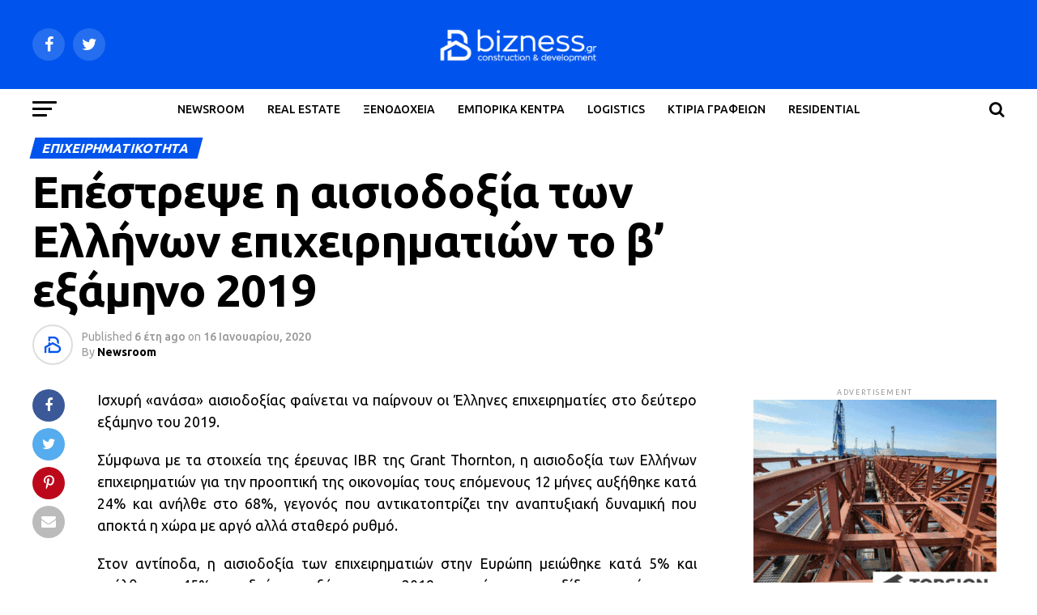

--- FILE ---
content_type: text/html; charset=UTF-8
request_url: https://bizness.gr/epestrepse-i-aisiodoxia-ton-ellinon-epicheirimation-to-v-examino-2019/
body_size: 23217
content:
<!DOCTYPE html>
<html lang="el">
<head>
<meta charset="UTF-8" >
<meta name="viewport" id="viewport" content="width=device-width, initial-scale=1.0, maximum-scale=1.0, minimum-scale=1.0, user-scalable=no" />
<link rel="pingback" href="https://bizness.gr/xmlrpc.php" />
<meta property="og:type" content="article" />
	<meta property="og:url" content="https://bizness.gr/epestrepse-i-aisiodoxia-ton-ellinon-epicheirimation-to-v-examino-2019/" />
<meta property="og:title" content="Επέστρεψε η αισιοδοξία των Ελλήνων επιχειρηματιών το β&#8217; εξάμηνο 2019" />
<meta property="og:description" content="Ισχυρή «ανάσα» αισιοδοξίας φαίνεται να παίρνουν οι Έλληνες επιχειρηματίες στο δεύτερο εξάμηνο του 2019. Σύμφωνα με τα στοιχεία της έρευνας IBR της Grant Thornton, η αισιοδοξία των Ελλήνων επιχειρηματιών για την προοπτική της οικονομίας τους επόμενους 12 μήνες αυξήθηκε κατά 24% και ανήλθε στο 68%, γεγονός που αντικατοπτρίζει την αναπτυξιακή δυναμική που αποκτά η χώρα [&hellip;]" />
<meta name="twitter:card" content="summary">
<meta name="twitter:url" content="https://bizness.gr/epestrepse-i-aisiodoxia-ton-ellinon-epicheirimation-to-v-examino-2019/">
<meta name="twitter:title" content="Επέστρεψε η αισιοδοξία των Ελλήνων επιχειρηματιών το β&#8217; εξάμηνο 2019">
<meta name="twitter:description" content="Ισχυρή «ανάσα» αισιοδοξίας φαίνεται να παίρνουν οι Έλληνες επιχειρηματίες στο δεύτερο εξάμηνο του 2019. Σύμφωνα με τα στοιχεία της έρευνας IBR της Grant Thornton, η αισιοδοξία των Ελλήνων επιχειρηματιών για την προοπτική της οικονομίας τους επόμενους 12 μήνες αυξήθηκε κατά 24% και ανήλθε στο 68%, γεγονός που αντικατοπτρίζει την αναπτυξιακή δυναμική που αποκτά η χώρα [&hellip;]">
<meta name='robots' content='index, follow, max-image-preview:large, max-snippet:-1, max-video-preview:-1' />

	<!-- This site is optimized with the Yoast SEO plugin v16.2 - https://yoast.com/wordpress/plugins/seo/ -->
	<title>Επέστρεψε η αισιοδοξία των Ελλήνων επιχειρηματιών το β&#039; εξάμηνο 2019 - Bizness.gr | Νέα &amp; ειδήσεις για επενδύσεις real estate στην Ελλάδα</title>
	<meta name="description" content="Επέστρεψε η αισιοδοξία των Ελλήνων επιχειρηματιών το β&#039; εξάμηνο 2019." />
	<link rel="canonical" href="https://bizness.gr/epestrepse-i-aisiodoxia-ton-ellinon-epicheirimation-to-v-examino-2019/" />
	<meta property="og:locale" content="el_GR" />
	<meta property="og:type" content="article" />
	<meta property="og:title" content="Επέστρεψε η αισιοδοξία των Ελλήνων επιχειρηματιών το β&#039; εξάμηνο 2019 - Bizness.gr | Νέα &amp; ειδήσεις για επενδύσεις real estate στην Ελλάδα" />
	<meta property="og:description" content="Επέστρεψε η αισιοδοξία των Ελλήνων επιχειρηματιών το β&#039; εξάμηνο 2019." />
	<meta property="og:url" content="https://bizness.gr/epestrepse-i-aisiodoxia-ton-ellinon-epicheirimation-to-v-examino-2019/" />
	<meta property="og:site_name" content="Bizness.gr | Νέα &amp; ειδήσεις για επενδύσεις real estate στην Ελλάδα" />
	<meta property="article:publisher" content="https://www.facebook.com/bizness.gr/" />
	<meta property="article:published_time" content="2020-01-16T11:00:44+00:00" />
	<meta property="article:modified_time" content="2020-01-16T12:11:24+00:00" />
	<meta property="og:image" content="https://bizness.gr/wp-content/uploads/2020/01/business_man.jpg" />
	<meta property="og:image:width" content="1200" />
	<meta property="og:image:height" content="600" />
	<meta name="twitter:card" content="summary_large_image" />
	<meta name="twitter:label1" content="Συντάχθηκε από">
	<meta name="twitter:data1" content="Newsroom">
	<script type="application/ld+json" class="yoast-schema-graph">{"@context":"https://schema.org","@graph":[{"@type":"Organization","@id":"https://bizness.gr/#organization","name":"bizness","url":"https://bizness.gr/","sameAs":["https://www.facebook.com/bizness.gr/"],"logo":{"@type":"ImageObject","@id":"https://bizness.gr/#logo","inLanguage":"el","url":"https://bizness.gr/wp-content/uploads/2019/09/bizness.jpg","contentUrl":"https://bizness.gr/wp-content/uploads/2019/09/bizness.jpg","width":99,"height":95,"caption":"bizness"},"image":{"@id":"https://bizness.gr/#logo"}},{"@type":"WebSite","@id":"https://bizness.gr/#website","url":"https://bizness.gr/","name":"Bizness.gr | \u039d\u03ad\u03b1 &amp; \u03b5\u03b9\u03b4\u03ae\u03c3\u03b5\u03b9\u03c2 \u03b3\u03b9\u03b1 \u03b5\u03c0\u03b5\u03bd\u03b4\u03cd\u03c3\u03b5\u03b9\u03c2 real estate \u03c3\u03c4\u03b7\u03bd \u0395\u03bb\u03bb\u03ac\u03b4\u03b1","description":"","publisher":{"@id":"https://bizness.gr/#organization"},"potentialAction":[{"@type":"SearchAction","target":"https://bizness.gr/?s={search_term_string}","query-input":"required name=search_term_string"}],"inLanguage":"el"},{"@type":"WebPage","@id":"https://bizness.gr/epestrepse-i-aisiodoxia-ton-ellinon-epicheirimation-to-v-examino-2019/#webpage","url":"https://bizness.gr/epestrepse-i-aisiodoxia-ton-ellinon-epicheirimation-to-v-examino-2019/","name":"\u0395\u03c0\u03ad\u03c3\u03c4\u03c1\u03b5\u03c8\u03b5 \u03b7 \u03b1\u03b9\u03c3\u03b9\u03bf\u03b4\u03bf\u03be\u03af\u03b1 \u03c4\u03c9\u03bd \u0395\u03bb\u03bb\u03ae\u03bd\u03c9\u03bd \u03b5\u03c0\u03b9\u03c7\u03b5\u03b9\u03c1\u03b7\u03bc\u03b1\u03c4\u03b9\u03ce\u03bd \u03c4\u03bf \u03b2' \u03b5\u03be\u03ac\u03bc\u03b7\u03bd\u03bf 2019 - Bizness.gr | \u039d\u03ad\u03b1 &amp; \u03b5\u03b9\u03b4\u03ae\u03c3\u03b5\u03b9\u03c2 \u03b3\u03b9\u03b1 \u03b5\u03c0\u03b5\u03bd\u03b4\u03cd\u03c3\u03b5\u03b9\u03c2 real estate \u03c3\u03c4\u03b7\u03bd \u0395\u03bb\u03bb\u03ac\u03b4\u03b1","isPartOf":{"@id":"https://bizness.gr/#website"},"datePublished":"2020-01-16T11:00:44+00:00","dateModified":"2020-01-16T12:11:24+00:00","description":"\u0395\u03c0\u03ad\u03c3\u03c4\u03c1\u03b5\u03c8\u03b5 \u03b7 \u03b1\u03b9\u03c3\u03b9\u03bf\u03b4\u03bf\u03be\u03af\u03b1 \u03c4\u03c9\u03bd \u0395\u03bb\u03bb\u03ae\u03bd\u03c9\u03bd \u03b5\u03c0\u03b9\u03c7\u03b5\u03b9\u03c1\u03b7\u03bc\u03b1\u03c4\u03b9\u03ce\u03bd \u03c4\u03bf \u03b2' \u03b5\u03be\u03ac\u03bc\u03b7\u03bd\u03bf 2019.","breadcrumb":{"@id":"https://bizness.gr/epestrepse-i-aisiodoxia-ton-ellinon-epicheirimation-to-v-examino-2019/#breadcrumb"},"inLanguage":"el","potentialAction":[{"@type":"ReadAction","target":["https://bizness.gr/epestrepse-i-aisiodoxia-ton-ellinon-epicheirimation-to-v-examino-2019/"]}]},{"@type":"BreadcrumbList","@id":"https://bizness.gr/epestrepse-i-aisiodoxia-ton-ellinon-epicheirimation-to-v-examino-2019/#breadcrumb","itemListElement":[{"@type":"ListItem","position":1,"item":{"@type":"WebPage","@id":"https://bizness.gr/","url":"https://bizness.gr/","name":"Home"}},{"@type":"ListItem","position":2,"item":{"@id":"https://bizness.gr/epestrepse-i-aisiodoxia-ton-ellinon-epicheirimation-to-v-examino-2019/#webpage"}}]},{"@type":"Article","@id":"https://bizness.gr/epestrepse-i-aisiodoxia-ton-ellinon-epicheirimation-to-v-examino-2019/#article","isPartOf":{"@id":"https://bizness.gr/epestrepse-i-aisiodoxia-ton-ellinon-epicheirimation-to-v-examino-2019/#webpage"},"author":{"@id":"https://bizness.gr/#/schema/person/3e81b2281869474bf418bd8d47f60531"},"headline":"\u0395\u03c0\u03ad\u03c3\u03c4\u03c1\u03b5\u03c8\u03b5 \u03b7 \u03b1\u03b9\u03c3\u03b9\u03bf\u03b4\u03bf\u03be\u03af\u03b1 \u03c4\u03c9\u03bd \u0395\u03bb\u03bb\u03ae\u03bd\u03c9\u03bd \u03b5\u03c0\u03b9\u03c7\u03b5\u03b9\u03c1\u03b7\u03bc\u03b1\u03c4\u03b9\u03ce\u03bd \u03c4\u03bf \u03b2&#8217; \u03b5\u03be\u03ac\u03bc\u03b7\u03bd\u03bf 2019","datePublished":"2020-01-16T11:00:44+00:00","dateModified":"2020-01-16T12:11:24+00:00","mainEntityOfPage":{"@id":"https://bizness.gr/epestrepse-i-aisiodoxia-ton-ellinon-epicheirimation-to-v-examino-2019/#webpage"},"publisher":{"@id":"https://bizness.gr/#organization"},"keywords":["Grant Thornton","\u0392\u03b5\u03bb\u03c4\u03af\u03c9\u03c3\u03b7 \u03ba\u03bb\u03af\u03bc\u03b1\u03c4\u03bf\u03c2","\u0395\u03bd\u03af\u03c3\u03c7\u03c5\u03c3\u03b7 \u03b5\u03c0\u03b9\u03c7\u03b5\u03b9\u03c1\u03b7\u03bc\u03b1\u03c4\u03b9\u03ba\u03cc\u03c4\u03b7\u03c4\u03b1\u03c2","\u0395\u03c0\u03b9\u03c7\u03b5\u03b9\u03c1\u03b7\u03bc\u03b1\u03c4\u03af\u03b5\u03c2","\u0395\u03c0\u03b9\u03c7\u03b5\u03b9\u03c1\u03b7\u03bc\u03b1\u03c4\u03b9\u03ba\u03cc\u03c4\u03b7\u03c4\u03b1"],"articleSection":["\u0395\u03a0\u0399\u03a7\u0395\u0399\u03a1\u0397\u039c\u0391\u03a4\u0399\u039a\u039f\u03a4\u0397\u03a4\u0391"],"inLanguage":"el"},{"@type":"Person","@id":"https://bizness.gr/#/schema/person/3e81b2281869474bf418bd8d47f60531","name":"Newsroom","image":{"@type":"ImageObject","@id":"https://bizness.gr/#personlogo","inLanguage":"el","url":"https://bizness.gr/wp-content/uploads/2023/06/cropped-BlueTransparent.png","contentUrl":"https://bizness.gr/wp-content/uploads/2023/06/cropped-BlueTransparent.png","caption":"Newsroom"}}]}</script>
	<!-- / Yoast SEO plugin. -->


<link rel='dns-prefetch' href='//www.google.com' />
<link rel='dns-prefetch' href='//ajax.googleapis.com' />
<link rel='dns-prefetch' href='//fonts.googleapis.com' />
<link rel='dns-prefetch' href='//s.w.org' />
<link rel="alternate" type="application/rss+xml" title="Ροή RSS &raquo; Bizness.gr | Νέα &amp; ειδήσεις για επενδύσεις real estate στην Ελλάδα" href="https://bizness.gr/feed/" />
		<script type="text/javascript">
			window._wpemojiSettings = {"baseUrl":"https:\/\/s.w.org\/images\/core\/emoji\/13.0.1\/72x72\/","ext":".png","svgUrl":"https:\/\/s.w.org\/images\/core\/emoji\/13.0.1\/svg\/","svgExt":".svg","source":{"concatemoji":"https:\/\/bizness.gr\/wp-includes\/js\/wp-emoji-release.min.js?ver=5.7.14"}};
			!function(e,a,t){var n,r,o,i=a.createElement("canvas"),p=i.getContext&&i.getContext("2d");function s(e,t){var a=String.fromCharCode;p.clearRect(0,0,i.width,i.height),p.fillText(a.apply(this,e),0,0);e=i.toDataURL();return p.clearRect(0,0,i.width,i.height),p.fillText(a.apply(this,t),0,0),e===i.toDataURL()}function c(e){var t=a.createElement("script");t.src=e,t.defer=t.type="text/javascript",a.getElementsByTagName("head")[0].appendChild(t)}for(o=Array("flag","emoji"),t.supports={everything:!0,everythingExceptFlag:!0},r=0;r<o.length;r++)t.supports[o[r]]=function(e){if(!p||!p.fillText)return!1;switch(p.textBaseline="top",p.font="600 32px Arial",e){case"flag":return s([127987,65039,8205,9895,65039],[127987,65039,8203,9895,65039])?!1:!s([55356,56826,55356,56819],[55356,56826,8203,55356,56819])&&!s([55356,57332,56128,56423,56128,56418,56128,56421,56128,56430,56128,56423,56128,56447],[55356,57332,8203,56128,56423,8203,56128,56418,8203,56128,56421,8203,56128,56430,8203,56128,56423,8203,56128,56447]);case"emoji":return!s([55357,56424,8205,55356,57212],[55357,56424,8203,55356,57212])}return!1}(o[r]),t.supports.everything=t.supports.everything&&t.supports[o[r]],"flag"!==o[r]&&(t.supports.everythingExceptFlag=t.supports.everythingExceptFlag&&t.supports[o[r]]);t.supports.everythingExceptFlag=t.supports.everythingExceptFlag&&!t.supports.flag,t.DOMReady=!1,t.readyCallback=function(){t.DOMReady=!0},t.supports.everything||(n=function(){t.readyCallback()},a.addEventListener?(a.addEventListener("DOMContentLoaded",n,!1),e.addEventListener("load",n,!1)):(e.attachEvent("onload",n),a.attachEvent("onreadystatechange",function(){"complete"===a.readyState&&t.readyCallback()})),(n=t.source||{}).concatemoji?c(n.concatemoji):n.wpemoji&&n.twemoji&&(c(n.twemoji),c(n.wpemoji)))}(window,document,window._wpemojiSettings);
		</script>
		<style type="text/css">
img.wp-smiley,
img.emoji {
	display: inline !important;
	border: none !important;
	box-shadow: none !important;
	height: 1em !important;
	width: 1em !important;
	margin: 0 .07em !important;
	vertical-align: -0.1em !important;
	background: none !important;
	padding: 0 !important;
}
</style>
	<link rel='stylesheet' id='wp-block-library-css'  href='https://bizness.gr/wp-includes/css/dist/block-library/style.min.css?ver=5.7.14' type='text/css' media='all' />
<link rel='stylesheet' id='contact-form-7-css'  href='https://bizness.gr/wp-content/plugins/contact-form-7/includes/css/styles.css?ver=5.4.1' type='text/css' media='all' />
<link rel='stylesheet' id='theiaPostSlider-css'  href='https://bizness.gr/wp-content/plugins/theia-post-slider/dist/css/font-theme.css?ver=2.1.3' type='text/css' media='all' />
<style id='theiaPostSlider-inline-css' type='text/css'>


				.theiaPostSlider_nav.fontTheme ._title,
				.theiaPostSlider_nav.fontTheme ._text {
					line-height: 48px;
				}
	
				.theiaPostSlider_nav.fontTheme ._button,
				.theiaPostSlider_nav.fontTheme ._button svg {
					color: #f08100;
					fill: #f08100;
				}
	
				.theiaPostSlider_nav.fontTheme ._button ._2 span {
					font-size: 48px;
					line-height: 48px;
				}
	
				.theiaPostSlider_nav.fontTheme ._button ._2 svg {
					width: 48px;
				}
	
				.theiaPostSlider_nav.fontTheme ._button:hover,
				.theiaPostSlider_nav.fontTheme ._button:focus,
				.theiaPostSlider_nav.fontTheme ._button:hover svg,
				.theiaPostSlider_nav.fontTheme ._button:focus svg {
					color: #ffa338;
					fill: #ffa338;
				}
	
				.theiaPostSlider_nav.fontTheme ._disabled,				 
                .theiaPostSlider_nav.fontTheme ._disabled svg {
					color: #777777 !important;
					fill: #777777 !important;
				}
			
</style>
<link rel='stylesheet' id='theiaPostSlider-font-css'  href='https://bizness.gr/wp-content/plugins/theia-post-slider/assets/fonts/style.css?ver=2.1.3' type='text/css' media='all' />
<link rel='stylesheet' id='ql-jquery-ui-css'  href='//ajax.googleapis.com/ajax/libs/jqueryui/1.12.1/themes/smoothness/jquery-ui.css?ver=5.7.14' type='text/css' media='all' />
<link rel='stylesheet' id='reviewer-photoswipe-css'  href='https://bizness.gr/wp-content/plugins/reviewer/public/assets/css/photoswipe.css?ver=3.14.2' type='text/css' media='all' />
<link rel='stylesheet' id='dashicons-css'  href='https://bizness.gr/wp-includes/css/dashicons.min.css?ver=5.7.14' type='text/css' media='all' />
<link rel='stylesheet' id='reviewer-public-css'  href='https://bizness.gr/wp-content/plugins/reviewer/public/assets/css/reviewer-public.css?ver=3.14.2' type='text/css' media='all' />
<link rel='stylesheet' id='mvp-custom-style-css'  href='https://bizness.gr/wp-content/themes/zox-news/style.css?ver=5.7.14' type='text/css' media='all' />
<style id='mvp-custom-style-inline-css' type='text/css'>


#mvp-wallpaper {
	background: url() no-repeat 50% 0;
	}

#mvp-foot-copy a {
	color: #0054ed;
	}

#mvp-content-main p a,
.mvp-post-add-main p a {
	box-shadow: inset 0 -4px 0 #0054ed;
	}

#mvp-content-main p a:hover,
.mvp-post-add-main p a:hover {
	background: #0054ed;
	}

a,
a:visited,
.post-info-name a,
.woocommerce .woocommerce-breadcrumb a {
	color: #0054ed;
	}

#mvp-side-wrap a:hover {
	color: #0054ed;
	}

.mvp-fly-top:hover,
.mvp-vid-box-wrap,
ul.mvp-soc-mob-list li.mvp-soc-mob-com {
	background: #1e73be;
	}

nav.mvp-fly-nav-menu ul li.menu-item-has-children:after,
.mvp-feat1-left-wrap span.mvp-cd-cat,
.mvp-widget-feat1-top-story span.mvp-cd-cat,
.mvp-widget-feat2-left-cont span.mvp-cd-cat,
.mvp-widget-dark-feat span.mvp-cd-cat,
.mvp-widget-dark-sub span.mvp-cd-cat,
.mvp-vid-wide-text span.mvp-cd-cat,
.mvp-feat2-top-text span.mvp-cd-cat,
.mvp-feat3-main-story span.mvp-cd-cat,
.mvp-feat3-sub-text span.mvp-cd-cat,
.mvp-feat4-main-text span.mvp-cd-cat,
.woocommerce-message:before,
.woocommerce-info:before,
.woocommerce-message:before {
	color: #1e73be;
	}

#searchform input,
.mvp-authors-name {
	border-bottom: 1px solid #1e73be;
	}

.mvp-fly-top:hover {
	border-top: 1px solid #1e73be;
	border-left: 1px solid #1e73be;
	border-bottom: 1px solid #1e73be;
	}

.woocommerce .widget_price_filter .ui-slider .ui-slider-handle,
.woocommerce #respond input#submit.alt,
.woocommerce a.button.alt,
.woocommerce button.button.alt,
.woocommerce input.button.alt,
.woocommerce #respond input#submit.alt:hover,
.woocommerce a.button.alt:hover,
.woocommerce button.button.alt:hover,
.woocommerce input.button.alt:hover {
	background-color: #1e73be;
	}

.woocommerce-error,
.woocommerce-info,
.woocommerce-message {
	border-top-color: #1e73be;
	}

ul.mvp-feat1-list-buts li.active span.mvp-feat1-list-but,
span.mvp-widget-home-title,
span.mvp-post-cat,
span.mvp-feat1-pop-head {
	background: #0054ed;
	}

.woocommerce span.onsale {
	background-color: #0054ed;
	}

.mvp-widget-feat2-side-more-but,
.woocommerce .star-rating span:before,
span.mvp-prev-next-label,
.mvp-cat-date-wrap .sticky {
	color: #0054ed !important;
	}

#mvp-main-nav-top,
#mvp-fly-wrap,
.mvp-soc-mob-right,
#mvp-main-nav-small-cont {
	background: #0054ed;
	}

#mvp-main-nav-small .mvp-fly-but-wrap span,
#mvp-main-nav-small .mvp-search-but-wrap span,
.mvp-nav-top-left .mvp-fly-but-wrap span,
#mvp-fly-wrap .mvp-fly-but-wrap span {
	background: #ffffff;
	}

.mvp-nav-top-right .mvp-nav-search-but,
span.mvp-fly-soc-head,
.mvp-soc-mob-right i,
#mvp-main-nav-small span.mvp-nav-search-but,
#mvp-main-nav-small .mvp-nav-menu ul li a  {
	color: #ffffff;
	}

#mvp-main-nav-small .mvp-nav-menu ul li.menu-item-has-children a:after {
	border-color: #ffffff transparent transparent transparent;
	}

#mvp-nav-top-wrap span.mvp-nav-search-but:hover,
#mvp-main-nav-small span.mvp-nav-search-but:hover {
	color: #d3d8ed;
	}

#mvp-nav-top-wrap .mvp-fly-but-wrap:hover span,
#mvp-main-nav-small .mvp-fly-but-wrap:hover span,
span.mvp-woo-cart-num:hover {
	background: #d3d8ed;
	}

#mvp-main-nav-bot-cont {
	background: #ffffff;
	}

#mvp-nav-bot-wrap .mvp-fly-but-wrap span,
#mvp-nav-bot-wrap .mvp-search-but-wrap span {
	background: #000000;
	}

#mvp-nav-bot-wrap span.mvp-nav-search-but,
#mvp-nav-bot-wrap .mvp-nav-menu ul li a {
	color: #000000;
	}

#mvp-nav-bot-wrap .mvp-nav-menu ul li.menu-item-has-children a:after {
	border-color: #000000 transparent transparent transparent;
	}

.mvp-nav-menu ul li:hover a {
	border-bottom: 5px solid #0054ed;
	}

#mvp-nav-bot-wrap .mvp-fly-but-wrap:hover span {
	background: #0054ed;
	}

#mvp-nav-bot-wrap span.mvp-nav-search-but:hover {
	color: #0054ed;
	}

body,
.mvp-feat1-feat-text p,
.mvp-feat2-top-text p,
.mvp-feat3-main-text p,
.mvp-feat3-sub-text p,
#searchform input,
.mvp-author-info-text,
span.mvp-post-excerpt,
.mvp-nav-menu ul li ul.sub-menu li a,
nav.mvp-fly-nav-menu ul li a,
.mvp-ad-label,
span.mvp-feat-caption,
.mvp-post-tags a,
.mvp-post-tags a:visited,
span.mvp-author-box-name a,
#mvp-author-box-text p,
.mvp-post-gallery-text p,
ul.mvp-soc-mob-list li span,
#comments,
h3#reply-title,
h2.comments,
#mvp-foot-copy p,
span.mvp-fly-soc-head,
.mvp-post-tags-header,
span.mvp-prev-next-label,
span.mvp-post-add-link-but,
#mvp-comments-button a,
#mvp-comments-button span.mvp-comment-but-text,
.woocommerce ul.product_list_widget span.product-title,
.woocommerce ul.product_list_widget li a,
.woocommerce #reviews #comments ol.commentlist li .comment-text p.meta,
.woocommerce div.product p.price,
.woocommerce div.product p.price ins,
.woocommerce div.product p.price del,
.woocommerce ul.products li.product .price del,
.woocommerce ul.products li.product .price ins,
.woocommerce ul.products li.product .price,
.woocommerce #respond input#submit,
.woocommerce a.button,
.woocommerce button.button,
.woocommerce input.button,
.woocommerce .widget_price_filter .price_slider_amount .button,
.woocommerce span.onsale,
.woocommerce-review-link,
#woo-content p.woocommerce-result-count,
.woocommerce div.product .woocommerce-tabs ul.tabs li a,
a.mvp-inf-more-but,
span.mvp-cont-read-but,
span.mvp-cd-cat,
span.mvp-cd-date,
.mvp-feat4-main-text p,
span.mvp-woo-cart-num,
span.mvp-widget-home-title2,
.wp-caption,
#mvp-content-main p.wp-caption-text,
.gallery-caption,
.mvp-post-add-main p.wp-caption-text,
#bbpress-forums,
#bbpress-forums p,
.protected-post-form input,
#mvp-feat6-text p {
	font-family: 'Ubuntu', sans-serif;
	}

.mvp-blog-story-text p,
span.mvp-author-page-desc,
#mvp-404 p,
.mvp-widget-feat1-bot-text p,
.mvp-widget-feat2-left-text p,
.mvp-flex-story-text p,
.mvp-search-text p,
#mvp-content-main p,
.mvp-post-add-main p,
#mvp-content-main ul li,
#mvp-content-main ol li,
.rwp-summary,
.rwp-u-review__comment,
.mvp-feat5-mid-main-text p,
.mvp-feat5-small-main-text p,
#mvp-content-main .wp-block-button__link,
.wp-block-audio figcaption,
.wp-block-video figcaption,
.wp-block-embed figcaption,
.wp-block-verse pre,
pre.wp-block-verse {
	font-family: 'Ubuntu', sans-serif;
	}

.mvp-nav-menu ul li a,
#mvp-foot-menu ul li a {
	font-family: 'Ubuntu', sans-serif;
	}


.mvp-feat1-sub-text h2,
.mvp-feat1-pop-text h2,
.mvp-feat1-list-text h2,
.mvp-widget-feat1-top-text h2,
.mvp-widget-feat1-bot-text h2,
.mvp-widget-dark-feat-text h2,
.mvp-widget-dark-sub-text h2,
.mvp-widget-feat2-left-text h2,
.mvp-widget-feat2-right-text h2,
.mvp-blog-story-text h2,
.mvp-flex-story-text h2,
.mvp-vid-wide-more-text p,
.mvp-prev-next-text p,
.mvp-related-text,
.mvp-post-more-text p,
h2.mvp-authors-latest a,
.mvp-feat2-bot-text h2,
.mvp-feat3-sub-text h2,
.mvp-feat3-main-text h2,
.mvp-feat4-main-text h2,
.mvp-feat5-text h2,
.mvp-feat5-mid-main-text h2,
.mvp-feat5-small-main-text h2,
.mvp-feat5-mid-sub-text h2,
#mvp-feat6-text h2,
.alp-related-posts-wrapper .alp-related-post .post-title {
	font-family: 'Ubuntu', sans-serif;
	}

.mvp-feat2-top-text h2,
.mvp-feat1-feat-text h2,
h1.mvp-post-title,
h1.mvp-post-title-wide,
.mvp-drop-nav-title h4,
#mvp-content-main blockquote p,
.mvp-post-add-main blockquote p,
#mvp-content-main p.has-large-font-size,
#mvp-404 h1,
#woo-content h1.page-title,
.woocommerce div.product .product_title,
.woocommerce ul.products li.product h3,
.alp-related-posts .current .post-title {
	font-family: 'Ubuntu', sans-serif;
	}

span.mvp-feat1-pop-head,
.mvp-feat1-pop-text:before,
span.mvp-feat1-list-but,
span.mvp-widget-home-title,
.mvp-widget-feat2-side-more,
span.mvp-post-cat,
span.mvp-page-head,
h1.mvp-author-top-head,
.mvp-authors-name,
#mvp-content-main h1,
#mvp-content-main h2,
#mvp-content-main h3,
#mvp-content-main h4,
#mvp-content-main h5,
#mvp-content-main h6,
.woocommerce .related h2,
.woocommerce div.product .woocommerce-tabs .panel h2,
.woocommerce div.product .product_title,
.mvp-feat5-side-list .mvp-feat1-list-img:after {
	font-family: 'Ubuntu', sans-serif;
	}

	

	.mvp-vid-box-wrap,
	.mvp-feat1-left-wrap span.mvp-cd-cat,
	.mvp-widget-feat1-top-story span.mvp-cd-cat,
	.mvp-widget-feat2-left-cont span.mvp-cd-cat,
	.mvp-widget-dark-feat span.mvp-cd-cat,
	.mvp-widget-dark-sub span.mvp-cd-cat,
	.mvp-vid-wide-text span.mvp-cd-cat,
	.mvp-feat2-top-text span.mvp-cd-cat,
	.mvp-feat3-main-story span.mvp-cd-cat {
		color: #fff;
		}
		

	.mvp-nav-links {
		display: none;
		}
		

	.alp-advert {
		display: none;
	}
	.alp-related-posts-wrapper .alp-related-posts .current {
		margin: 0 0 10px;
	}
		
</style>
<link rel='stylesheet' id='mvp-reset-css'  href='https://bizness.gr/wp-content/themes/zox-news/css/reset.css?ver=5.7.14' type='text/css' media='all' />
<link rel='stylesheet' id='fontawesome-css'  href='https://bizness.gr/wp-content/themes/zox-news/font-awesome/css/font-awesome.css?ver=5.7.14' type='text/css' media='all' />
<link crossorigin="anonymous" rel='stylesheet' id='mvp-fonts-css'  href='//fonts.googleapis.com/css?family=Roboto%3A300%2C400%2C700%2C900%7COswald%3A400%2C700%7CAdvent+Pro%3A700%7COpen+Sans%3A700%7CAnton%3A400Ubuntu%3A100%2C200%2C300%2C400%2C500%2C600%2C700%2C800%2C900%7CUbuntu%3A100%2C200%2C300%2C400%2C500%2C600%2C700%2C800%2C900%7CUbuntu%3A100%2C200%2C300%2C400%2C500%2C600%2C700%2C800%2C900%7CUbuntu%3A100%2C200%2C300%2C400%2C500%2C600%2C700%2C800%2C900%7CUbuntu%3A100%2C200%2C300%2C400%2C500%2C600%2C700%2C800%2C900%7CUbuntu%3A100%2C200%2C300%2C400%2C500%2C600%2C700%2C800%2C900%26subset%3Dlatin%2Clatin-ext%2Ccyrillic%2Ccyrillic-ext%2Cgreek-ext%2Cgreek%2Cvietnamese' type='text/css' media='all' />
<link rel='stylesheet' id='mvp-media-queries-css'  href='https://bizness.gr/wp-content/themes/zox-news/css/media-queries.css?ver=5.7.14' type='text/css' media='all' />
<script type='text/javascript' src='https://bizness.gr/wp-includes/js/jquery/jquery.min.js?ver=3.5.1' id='jquery-core-js'></script>
<script type='text/javascript' src='https://bizness.gr/wp-includes/js/jquery/jquery-migrate.min.js?ver=3.3.2' id='jquery-migrate-js'></script>
<script type='text/javascript' src='https://bizness.gr/wp-content/plugins/theia-post-slider/dist/js/jquery.history.js?ver=1.7.1' id='history.js-js'></script>
<script type='text/javascript' src='https://bizness.gr/wp-content/plugins/theia-post-slider/dist/js/async.min.js?ver=14.09.2014' id='async.js-js'></script>
<script type='text/javascript' src='https://bizness.gr/wp-content/plugins/theia-post-slider/dist/js/tps.js?ver=2.1.3' id='theiaPostSlider/theiaPostSlider.js-js'></script>
<script type='text/javascript' src='https://bizness.gr/wp-content/plugins/theia-post-slider/dist/js/main.js?ver=2.1.3' id='theiaPostSlider/main.js-js'></script>
<script type='text/javascript' src='https://bizness.gr/wp-content/plugins/theia-post-slider/dist/js/tps-transition-slide.js?ver=2.1.3' id='theiaPostSlider/transition.js-js'></script>
<link rel="https://api.w.org/" href="https://bizness.gr/wp-json/" /><link rel="alternate" type="application/json" href="https://bizness.gr/wp-json/wp/v2/posts/15146" /><link rel="EditURI" type="application/rsd+xml" title="RSD" href="https://bizness.gr/xmlrpc.php?rsd" />
<link rel="wlwmanifest" type="application/wlwmanifest+xml" href="https://bizness.gr/wp-includes/wlwmanifest.xml" /> 
<meta name="generator" content="WordPress 5.7.14" />
<link rel='shortlink' href='https://bizness.gr/?p=15146' />
<link rel="alternate" type="application/json+oembed" href="https://bizness.gr/wp-json/oembed/1.0/embed?url=https%3A%2F%2Fbizness.gr%2Fepestrepse-i-aisiodoxia-ton-ellinon-epicheirimation-to-v-examino-2019%2F" />
<link rel="alternate" type="text/xml+oembed" href="https://bizness.gr/wp-json/oembed/1.0/embed?url=https%3A%2F%2Fbizness.gr%2Fepestrepse-i-aisiodoxia-ton-ellinon-epicheirimation-to-v-examino-2019%2F&#038;format=xml" />

		<!-- GA Google Analytics @ https://m0n.co/ga -->
		<script>
			(function(i,s,o,g,r,a,m){i['GoogleAnalyticsObject']=r;i[r]=i[r]||function(){
			(i[r].q=i[r].q||[]).push(arguments)},i[r].l=1*new Date();a=s.createElement(o),
			m=s.getElementsByTagName(o)[0];a.async=1;a.src=g;m.parentNode.insertBefore(a,m)
			})(window,document,'script','https://www.google-analytics.com/analytics.js','ga');
			ga('create', 'UA-131760982-1', 'auto');
			ga('send', 'pageview');
		</script>

	<!-- Google Tag Manager -->
<script>(function(w,d,s,l,i){w[l]=w[l]||[];w[l].push({'gtm.start':
new Date().getTime(),event:'gtm.js'});var f=d.getElementsByTagName(s)[0],
j=d.createElement(s),dl=l!='dataLayer'?'&l='+l:'';j.async=true;j.src=
'https://www.googletagmanager.com/gtm.js?id='+i+dl;f.parentNode.insertBefore(j,f);
})(window,document,'script','dataLayer','GTM-5TT4NR5');</script>
<!-- End Google Tag Manager -->
<script data-ad-client="ca-pub-6201264918001113" async src="https://pagead2.googlesyndication.com/pagead/js/adsbygoogle.js"></script>
<meta name="google-site-verification" content="_816iSOLVvyfL1MHXhoujeh_bDXa5hYLlnLJjAJ2avA" /><link rel="amphtml" href="https://bizness.gr/epestrepse-i-aisiodoxia-ton-ellinon-epicheirimation-to-v-examino-2019/amp/"><link rel="icon" href="https://bizness.gr/wp-content/uploads/2023/06/cropped-BlueTransparent-32x32.png" sizes="32x32" />
<link rel="icon" href="https://bizness.gr/wp-content/uploads/2023/06/cropped-BlueTransparent-192x192.png" sizes="192x192" />
<link rel="apple-touch-icon" href="https://bizness.gr/wp-content/uploads/2023/06/cropped-BlueTransparent-180x180.png" />
<meta name="msapplication-TileImage" content="https://bizness.gr/wp-content/uploads/2023/06/cropped-BlueTransparent-270x270.png" />
</head>
<body data-rsssl=1 class="post-template-default single single-post postid-15146 single-format-standard theiaPostSlider_body">
	<div id="mvp-fly-wrap">
	<div id="mvp-fly-menu-top" class="left relative">
		<div class="mvp-fly-top-out left relative">
			<div class="mvp-fly-top-in">
				<div id="mvp-fly-logo" class="left relative">
											<a href="https://bizness.gr/"><img src="https://bizness.gr/wp-content/uploads/2025/01/bizlogo2025.png" alt="Bizness.gr | Νέα &amp; ειδήσεις για επενδύσεις real estate στην Ελλάδα" data-rjs="2" /></a>
									</div><!--mvp-fly-logo-->
			</div><!--mvp-fly-top-in-->
			<div class="mvp-fly-but-wrap mvp-fly-but-menu mvp-fly-but-click">
				<span></span>
				<span></span>
				<span></span>
				<span></span>
			</div><!--mvp-fly-but-wrap-->
		</div><!--mvp-fly-top-out-->
	</div><!--mvp-fly-menu-top-->
	<div id="mvp-fly-menu-wrap">
		<nav class="mvp-fly-nav-menu left relative">
			<div class="menu-main-menu-container"><ul id="menu-main-menu" class="menu"><li id="menu-item-11394" class="menu-item menu-item-type-post_type menu-item-object-page menu-item-11394"><a href="https://bizness.gr/latest-news/">NEWSROOM</a></li>
<li id="menu-item-27078" class="menu-item menu-item-type-taxonomy menu-item-object-category menu-item-27078"><a href="https://bizness.gr/ependyseis/real-estate/">REAL ESTATE</a></li>
<li id="menu-item-27081" class="menu-item menu-item-type-taxonomy menu-item-object-category menu-item-27081"><a href="https://bizness.gr/ependyseis/toyristikes-ependyseis-xenodohia/">ΞΕΝΟΔΟΧΕΙΑ</a></li>
<li id="menu-item-27075" class="menu-item menu-item-type-taxonomy menu-item-object-category menu-item-27075"><a href="https://bizness.gr/ependyseis/emporika-kentra-parka/">ΕΜΠΟΡΙΚΑ ΚΕΝΤΡΑ</a></li>
<li id="menu-item-27074" class="menu-item menu-item-type-taxonomy menu-item-object-category menu-item-27074"><a href="https://bizness.gr/ependyseis/logistics/">LOGISTICS</a></li>
<li id="menu-item-27076" class="menu-item menu-item-type-taxonomy menu-item-object-category menu-item-27076"><a href="https://bizness.gr/ependyseis/ktiria-grafeion/">ΚΤΙΡΙΑ ΓΡΑΦΕΙΩΝ</a></li>
<li id="menu-item-27077" class="menu-item menu-item-type-taxonomy menu-item-object-category menu-item-27077"><a href="https://bizness.gr/ependyseis/residential-ependyseis/">RESIDENTIAL</a></li>
</ul></div>		</nav>
	</div><!--mvp-fly-menu-wrap-->
	<div id="mvp-fly-soc-wrap">
		<span class="mvp-fly-soc-head">Connect with us</span>
		<ul class="mvp-fly-soc-list left relative">
							<li><a href="https://www.facebook.com/bizness.gr" target="_blank" class="fa fa-facebook fa-2"></a></li>
										<li><a href="https://twitter.com/BiznessGr" target="_blank" class="fa fa-twitter fa-2"></a></li>
																						<li><a href="https://www.linkedin.com/company/37408341/admin/" target="_blank" class="fa fa-linkedin fa-2"></a></li>
								</ul>
	</div><!--mvp-fly-soc-wrap-->
</div><!--mvp-fly-wrap-->	<div id="mvp-site" class="left relative">
		<div id="mvp-search-wrap">
			<div id="mvp-search-box">
				<form method="get" id="searchform" action="https://bizness.gr/">
	<input type="text" name="s" id="s" value="Search" onfocus='if (this.value == "Search") { this.value = ""; }' onblur='if (this.value == "") { this.value = "Search"; }' />
	<input type="hidden" id="searchsubmit" value="Search" />
</form>			</div><!--mvp-search-box-->
			<div class="mvp-search-but-wrap mvp-search-click">
				<span></span>
				<span></span>
			</div><!--mvp-search-but-wrap-->
		</div><!--mvp-search-wrap-->
				<div id="mvp-site-wall" class="left relative">
						<div id="mvp-site-main" class="left relative">
			<header id="mvp-main-head-wrap" class="left relative">
									<nav id="mvp-main-nav-wrap" class="left relative">
						<div id="mvp-main-nav-top" class="left relative">
							<div class="mvp-main-box">
								<div id="mvp-nav-top-wrap" class="left relative">
									<div class="mvp-nav-top-right-out left relative">
										<div class="mvp-nav-top-right-in">
											<div class="mvp-nav-top-cont left relative">
												<div class="mvp-nav-top-left-out relative">
													<div class="mvp-nav-top-left">
														<div class="mvp-nav-soc-wrap">
																															<a href="https://www.facebook.com/bizness.gr" target="_blank"><span class="mvp-nav-soc-but fa fa-facebook fa-2"></span></a>
																																														<a href="https://twitter.com/BiznessGr" target="_blank"><span class="mvp-nav-soc-but fa fa-twitter fa-2"></span></a>
																																																											</div><!--mvp-nav-soc-wrap-->
														<div class="mvp-fly-but-wrap mvp-fly-but-click left relative">
															<span></span>
															<span></span>
															<span></span>
															<span></span>
														</div><!--mvp-fly-but-wrap-->
													</div><!--mvp-nav-top-left-->
													<div class="mvp-nav-top-left-in">
														<div class="mvp-nav-top-mid left relative" itemscope itemtype="http://schema.org/Organization">
																															<a class="mvp-nav-logo-reg" itemprop="url" href="https://bizness.gr/"><img itemprop="logo" src="https://bizness.gr/wp-content/uploads/2025/01/bizlogo2025.png" alt="Bizness.gr | Νέα &amp; ειδήσεις για επενδύσεις real estate στην Ελλάδα" data-rjs="2" /></a>
																																														<a class="mvp-nav-logo-small" href="https://bizness.gr/"><img src="https://bizness.gr/wp-content/uploads/2025/01/bizlogo2025.png" alt="Bizness.gr | Νέα &amp; ειδήσεις για επενδύσεις real estate στην Ελλάδα" data-rjs="2" /></a>
																																														<h2 class="mvp-logo-title">Bizness.gr | Νέα &amp; ειδήσεις για επενδύσεις real estate στην Ελλάδα</h2>
																																														<div class="mvp-drop-nav-title left">
																	<h4>Επέστρεψε η αισιοδοξία των Ελλήνων επιχειρηματιών το β&#8217; εξάμηνο 2019</h4>
																</div><!--mvp-drop-nav-title-->
																													</div><!--mvp-nav-top-mid-->
													</div><!--mvp-nav-top-left-in-->
												</div><!--mvp-nav-top-left-out-->
											</div><!--mvp-nav-top-cont-->
										</div><!--mvp-nav-top-right-in-->
										<div class="mvp-nav-top-right">
																						<span class="mvp-nav-search-but fa fa-search fa-2 mvp-search-click"></span>
										</div><!--mvp-nav-top-right-->
									</div><!--mvp-nav-top-right-out-->
								</div><!--mvp-nav-top-wrap-->
							</div><!--mvp-main-box-->
						</div><!--mvp-main-nav-top-->
						<div id="mvp-main-nav-bot" class="left relative">
							<div id="mvp-main-nav-bot-cont" class="left">
								<div class="mvp-main-box">
									<div id="mvp-nav-bot-wrap" class="left">
										<div class="mvp-nav-bot-right-out left">
											<div class="mvp-nav-bot-right-in">
												<div class="mvp-nav-bot-cont left">
													<div class="mvp-nav-bot-left-out">
														<div class="mvp-nav-bot-left left relative">
															<div class="mvp-fly-but-wrap mvp-fly-but-click left relative">
																<span></span>
																<span></span>
																<span></span>
																<span></span>
															</div><!--mvp-fly-but-wrap-->
														</div><!--mvp-nav-bot-left-->
														<div class="mvp-nav-bot-left-in">
															<div class="mvp-nav-menu left">
																<div class="menu-main-menu-container"><ul id="menu-main-menu-1" class="menu"><li class="menu-item menu-item-type-post_type menu-item-object-page menu-item-11394"><a href="https://bizness.gr/latest-news/">NEWSROOM</a></li>
<li class="menu-item menu-item-type-taxonomy menu-item-object-category menu-item-27078"><a href="https://bizness.gr/ependyseis/real-estate/">REAL ESTATE</a></li>
<li class="menu-item menu-item-type-taxonomy menu-item-object-category menu-item-27081"><a href="https://bizness.gr/ependyseis/toyristikes-ependyseis-xenodohia/">ΞΕΝΟΔΟΧΕΙΑ</a></li>
<li class="menu-item menu-item-type-taxonomy menu-item-object-category menu-item-27075"><a href="https://bizness.gr/ependyseis/emporika-kentra-parka/">ΕΜΠΟΡΙΚΑ ΚΕΝΤΡΑ</a></li>
<li class="menu-item menu-item-type-taxonomy menu-item-object-category menu-item-27074"><a href="https://bizness.gr/ependyseis/logistics/">LOGISTICS</a></li>
<li class="menu-item menu-item-type-taxonomy menu-item-object-category menu-item-27076"><a href="https://bizness.gr/ependyseis/ktiria-grafeion/">ΚΤΙΡΙΑ ΓΡΑΦΕΙΩΝ</a></li>
<li class="menu-item menu-item-type-taxonomy menu-item-object-category menu-item-27077"><a href="https://bizness.gr/ependyseis/residential-ependyseis/">RESIDENTIAL</a></li>
</ul></div>															</div><!--mvp-nav-menu-->
														</div><!--mvp-nav-bot-left-in-->
													</div><!--mvp-nav-bot-left-out-->
												</div><!--mvp-nav-bot-cont-->
											</div><!--mvp-nav-bot-right-in-->
											<div class="mvp-nav-bot-right left relative">
												<span class="mvp-nav-search-but fa fa-search fa-2 mvp-search-click"></span>
											</div><!--mvp-nav-bot-right-->
										</div><!--mvp-nav-bot-right-out-->
									</div><!--mvp-nav-bot-wrap-->
								</div><!--mvp-main-nav-bot-cont-->
							</div><!--mvp-main-box-->
						</div><!--mvp-main-nav-bot-->
					</nav><!--mvp-main-nav-wrap-->
							</header><!--mvp-main-head-wrap-->
			<div id="mvp-main-body-wrap" class="left relative">	<article id="mvp-article-wrap" itemscope itemtype="http://schema.org/NewsArticle">
			<meta itemscope itemprop="mainEntityOfPage"  itemType="https://schema.org/WebPage" itemid="https://bizness.gr/epestrepse-i-aisiodoxia-ton-ellinon-epicheirimation-to-v-examino-2019/"/>
						<div id="mvp-article-cont" class="left relative">
			<div class="mvp-main-box">
				<div id="mvp-post-main" class="left relative">
										<header id="mvp-post-head" class="left relative">
						<h3 class="mvp-post-cat left relative"><a class="mvp-post-cat-link" href="https://bizness.gr/ependyseis/epixeirimatikotita/"><span class="mvp-post-cat left">ΕΠΙΧΕΙΡΗΜΑΤΙΚΟΤΗΤΑ</span></a></h3>
						<h1 class="mvp-post-title left entry-title" itemprop="headline">Επέστρεψε η αισιοδοξία των Ελλήνων επιχειρηματιών το β&#8217; εξάμηνο 2019</h1>
																			<div class="mvp-author-info-wrap left relative">
								<div class="mvp-author-info-thumb left relative">
									<img src="https://bizness.gr/wp-content/uploads/2023/06/cropped-BlueTransparent-80x80.png" width="46" height="46" alt="Newsroom" class="avatar avatar-46 wp-user-avatar wp-user-avatar-46 alignnone photo" />								</div><!--mvp-author-info-thumb-->
								<div class="mvp-author-info-text left relative">
									<div class="mvp-author-info-date left relative">
										<p>Published</p> <span class="mvp-post-date">6 έτη ago</span> <p>on</p> <span class="mvp-post-date updated"><time class="post-date updated" itemprop="datePublished" datetime="2020-01-16">16 Ιανουαρίου, 2020</time></span>
										<meta itemprop="dateModified" content="2020-01-16 2:11 μμ"/>
									</div><!--mvp-author-info-date-->
									<div class="mvp-author-info-name left relative" itemprop="author" itemscope itemtype="https://schema.org/Person">
										<p>By</p> <span class="author-name vcard fn author" itemprop="name"><a href="https://bizness.gr/author/bizness-gr/" title="Άρθρα του/της Newsroom" rel="author">Newsroom</a></span> 									</div><!--mvp-author-info-name-->
								</div><!--mvp-author-info-text-->
							</div><!--mvp-author-info-wrap-->
											</header>
										<div class="mvp-post-main-out left relative">
						<div class="mvp-post-main-in">
							<div id="mvp-post-content" class="left relative">
																																																																																												<div id="mvp-content-wrap" class="left relative">
									<div class="mvp-post-soc-out right relative">
																																		<div class="mvp-post-soc-wrap left relative">
		<ul class="mvp-post-soc-list left relative">
			<a href="#" onclick="window.open('http://www.facebook.com/sharer.php?u=https://bizness.gr/epestrepse-i-aisiodoxia-ton-ellinon-epicheirimation-to-v-examino-2019/&amp;t=Επέστρεψε η αισιοδοξία των Ελλήνων επιχειρηματιών το β&#8217; εξάμηνο 2019', 'facebookShare', 'width=626,height=436'); return false;" title="Share on Facebook">
			<li class="mvp-post-soc-fb">
				<i class="fa fa-2 fa-facebook" aria-hidden="true"></i>
			</li>
			</a>
			<a href="#" onclick="window.open('http://twitter.com/share?text=Επέστρεψε η αισιοδοξία των Ελλήνων επιχειρηματιών το β&#8217; εξάμηνο 2019 -&amp;url=https://bizness.gr/epestrepse-i-aisiodoxia-ton-ellinon-epicheirimation-to-v-examino-2019/', 'twitterShare', 'width=626,height=436'); return false;" title="Tweet This Post">
			<li class="mvp-post-soc-twit">
				<i class="fa fa-2 fa-twitter" aria-hidden="true"></i>
			</li>
			</a>
			<a href="#" onclick="window.open('http://pinterest.com/pin/create/button/?url=https://bizness.gr/epestrepse-i-aisiodoxia-ton-ellinon-epicheirimation-to-v-examino-2019/&amp;media=&amp;description=Επέστρεψε η αισιοδοξία των Ελλήνων επιχειρηματιών το β&#8217; εξάμηνο 2019', 'pinterestShare', 'width=750,height=350'); return false;" title="Pin This Post">
			<li class="mvp-post-soc-pin">
				<i class="fa fa-2 fa-pinterest-p" aria-hidden="true"></i>
			</li>
			</a>
			<a href="mailto:?subject=Επέστρεψε η αισιοδοξία των Ελλήνων επιχειρηματιών το β&#8217; εξάμηνο 2019&amp;BODY=I found this article interesting and thought of sharing it with you. Check it out: https://bizness.gr/epestrepse-i-aisiodoxia-ton-ellinon-epicheirimation-to-v-examino-2019/">
			<li class="mvp-post-soc-email">
				<i class="fa fa-2 fa-envelope" aria-hidden="true"></i>
			</li>
			</a>
					</ul>
	</div><!--mvp-post-soc-wrap-->
	<div id="mvp-soc-mob-wrap">
		<div class="mvp-soc-mob-out left relative">
			<div class="mvp-soc-mob-in">
				<div class="mvp-soc-mob-left left relative">
					<ul class="mvp-soc-mob-list left relative">
						<a href="#" onclick="window.open('http://www.facebook.com/sharer.php?u=https://bizness.gr/epestrepse-i-aisiodoxia-ton-ellinon-epicheirimation-to-v-examino-2019/&amp;t=Επέστρεψε η αισιοδοξία των Ελλήνων επιχειρηματιών το β&#8217; εξάμηνο 2019', 'facebookShare', 'width=626,height=436'); return false;" title="Share on Facebook">
						<li class="mvp-soc-mob-fb">
							<i class="fa fa-facebook" aria-hidden="true"></i><span class="mvp-soc-mob-fb">Share</span>
						</li>
						</a>
						<a href="#" onclick="window.open('http://twitter.com/share?text=Επέστρεψε η αισιοδοξία των Ελλήνων επιχειρηματιών το β&#8217; εξάμηνο 2019 -&amp;url=https://bizness.gr/epestrepse-i-aisiodoxia-ton-ellinon-epicheirimation-to-v-examino-2019/', 'twitterShare', 'width=626,height=436'); return false;" title="Tweet This Post">
						<li class="mvp-soc-mob-twit">
							<i class="fa fa-twitter" aria-hidden="true"></i><span class="mvp-soc-mob-fb">Tweet</span>
						</li>
						</a>
						<a href="#" onclick="window.open('http://pinterest.com/pin/create/button/?url=https://bizness.gr/epestrepse-i-aisiodoxia-ton-ellinon-epicheirimation-to-v-examino-2019/&amp;media=&amp;description=Επέστρεψε η αισιοδοξία των Ελλήνων επιχειρηματιών το β&#8217; εξάμηνο 2019', 'pinterestShare', 'width=750,height=350'); return false;" title="Pin This Post">
						<li class="mvp-soc-mob-pin">
							<i class="fa fa-pinterest-p" aria-hidden="true"></i>
						</li>
						</a>
						<a href="whatsapp://send?text=Επέστρεψε η αισιοδοξία των Ελλήνων επιχειρηματιών το β&#8217; εξάμηνο 2019 https://bizness.gr/epestrepse-i-aisiodoxia-ton-ellinon-epicheirimation-to-v-examino-2019/"><div class="whatsapp-share"><span class="whatsapp-but1">
						<li class="mvp-soc-mob-what">
							<i class="fa fa-whatsapp" aria-hidden="true"></i>
						</li>
						</a>
						<a href="mailto:?subject=Επέστρεψε η αισιοδοξία των Ελλήνων επιχειρηματιών το β&#8217; εξάμηνο 2019&amp;BODY=I found this article interesting and thought of sharing it with you. Check it out: https://bizness.gr/epestrepse-i-aisiodoxia-ton-ellinon-epicheirimation-to-v-examino-2019/">
						<li class="mvp-soc-mob-email">
							<i class="fa fa-envelope-o" aria-hidden="true"></i>
						</li>
						</a>
											</ul>
				</div><!--mvp-soc-mob-left-->
			</div><!--mvp-soc-mob-in-->
			<div class="mvp-soc-mob-right left relative">
				<i class="fa fa-ellipsis-h" aria-hidden="true"></i>
			</div><!--mvp-soc-mob-right-->
		</div><!--mvp-soc-mob-out-->
	</div><!--mvp-soc-mob-wrap-->
																															<div class="mvp-post-soc-in">
											<div id="mvp-content-body" class="left relative">
												<div id="mvp-content-body-top" class="left relative">
																																							<div id="mvp-content-main" class="left relative">
														<div id="tps_slideContainer_15146" class="theiaPostSlider_slides"><div class="theiaPostSlider_preloadedSlide">

<p style="text-align: justify;">Ισχυρή «ανάσα» αισιοδοξίας φαίνεται να παίρνουν οι Έλληνες επιχειρηματίες στο δεύτερο εξάμηνο του 2019.</p>
<p style="text-align: justify;">Σύμφωνα με τα στοιχεία της έρευνας IBR της Grant Thornton, η αισιοδοξία των Ελλήνων επιχειρηματιών για την προοπτική της οικονομίας τους επόμενους 12 μήνες αυξήθηκε κατά 24% και ανήλθε στο 68%, γεγονός που αντικατοπτρίζει την αναπτυξιακή δυναμική που αποκτά η χώρα με αργό αλλά σταθερό ρυθμό.</p>
<p style="text-align: justify;">Στον αντίποδα, η αισιοδοξία των επιχειρηματιών στην Ευρώπη μειώθηκε κατά 5% και ανήλθε στο 45% στο δεύτερο εξάμηνο του 2019, γεγονός που αποδίδεται κυρίως στην αβεβαιότητα που δημιουργεί το ζήτημα του Brexit. Παράλληλα, σε παγκόσμιο επίπεδο παρουσιάζεται μικρή άνοδος στην αισιοδοξία από το 56% στο 59%.</p>
<p style="text-align: justify;">Αισιόδοξο μήνυμα για την Ελλάδα αποτελεί και το γεγονός ότι η οικονομική αβεβαιότητα άγγιξε το 39%, μειωμένη κατά 8%. Πρόκειται για το χαμηλότερο επίπεδο στο οποίο έχει βρεθεί ο δείκτης για την Ελλάδα από το 2013. Η άρση των αβεβαιοτήτων αποτελεί επιτακτική ανάγκη έτσι ώστε η ανάκαμψη να υλοποιηθεί και στην πράξη. Ταυτόχρονα, διαφαίνεται μια διαφοροποίηση από την τάση οικονομικής αβεβαιότητας που επικρατεί στην Ευρώπη.</p>
<h5 style="text-align: justify;">Ο διευθύνων σύμβουλος της Grant Thornton στην Ελλάδα, Βασίλης Καζάς, ανέφερε: «Στον απόηχο της βαθιάς και πολυσχιδούς κρίσης, η Ελλάδα δείχνει τα πρώτα σημάδια απομάκρυνσης από το νέφος της οικονομικής αβεβαιότητας, της στασιμότητας και της απο-επένδυσης. Σύμφωνα με τα στοιχεία της έρευνας IBR για το δεύτερο εξάμηνο του 2019, οι ελληνικές επιχειρήσεις αναμένεται να στηρίξουν έμπρακτα την άνθηση των παραγωγικών ευκαιριών που υπάρχουν στην αγορά τους επόμενους 12 μήνες. Για να συμβεί όμως αυτό θα πρέπει πρωτίστως να ενισχυθεί η πορεία των μεταρρυθμίσεων και να στηριχθεί η αξιοπιστία και η εμπιστοσύνη της αγοράς. Ο στόχος για πραγματική επιστροφή στην ανάπτυξη μπορεί να επιτευχθεί μόνο με σκληρή δουλειά και πνεύμα αισιοδοξίας».</h5>
<p style="text-align: justify;">Παρά το θετικό κλίμα και την αισιοδοξία που διαμορφώνεται στο οικονομικό περιβάλλον της Ελλάδας, οι επιχειρηματίες θεωρούν ότι τόσο τα έσοδα όσο και η κερδοφορία της επιχείρησής τους θα παραμένουν στα ίδια επίπεδα με το προηγούμενο εξάμηνο. Συγκεκριμένα, οι προσδοκίες για τα έσοδα παραμένουν αμετάβλητες στο 64%, ενώ οι προσδοκίες για την κερδοφορία κατέγραψαν αύξηση της τάξης του 2% και ανήλθαν στο 59%.</p>
<p style="text-align: justify;">Σε ό,τι αφορά στις εξαγωγές οι Έλληνες <a href="https://bizness.gr/meleti-eit-innoenergy-oi-epitychimenoi-epicheirimaties-tis-energeias-moirazontai-pente-vasikes-ikanotites/" target="_blank" rel="noopener noreferrer">επιχειρηματίες</a> δηλώνουν περισσότερο απαισιόδοξοι, καθώς οι προσδοκίες τους μειώθηκαν από το 52% στο 49%. Παρ’ όλα αυτά, οι προσδοκίες των Ελλήνων επιχειρηματιών για τις εξαγωγές τους επόμενους 12 μήνες είναι αισθητά βελτιωμένες σε σχέση με τις προσδοκίες σε ευρωπαϊκό και παγκόσμιο επίπεδο. Αυτό επιβεβαιώνει τη δέσμευση του ελληνικού επιχειρείν για περισσότερη εξωστρέφεια.</p>
<p style="text-align: justify;">Παρά το γεγονός ότι η γραφειοκρατία κατέγραψε μείωση της τάξης του 8%, σε σχέση με το προηγούμενο εξάμηνο και φαίνεται πως αρχίζει να εξισορροπείται σε σχέση με τα ευρωπαϊκά και παγκόσμια δεδομένα, το 47% των επιχειρηματιών συνεχίζει να τη θεωρεί ως ένα από τα μεγαλύτερα εμπόδια στην βελτίωση της αισιοδοξίας.</p>
<p style="text-align: justify;">Επιπλέον, αν και παρατηρείται μια μικρή άνοδος της τάξης του 3% στην πρόθεση των εργοδοτών να αυξήσουν τους μισθούς των εργαζομένων, τα ποσοστά παραμένουν πολύ χαμηλά σε σχέση με τα ευρωπαϊκά και παγκόσμια επίπεδα. Ειδικότερα, οι προσδοκίες για αύξηση των μισθών των εργαζομένων τους επόμενους 12 μήνες διαμορφώθηκαν στο 24% στο δεύτερο εξάμηνο, σε σχέση με το 21% που σημειώθηκε στο προηγούμενο εξάμηνο του έτους.</p>

</div></div><div class="theiaPostSlider_footer _footer"></div><p><!-- END THEIA POST SLIDER --></p>
<div class="awac-wrapper">
<div class="awac widget text-2">
<h4 class="widget-title">Μην ξεχάσετε</h4>
<div class="textwidget">
<p><a href="https://news.google.com/publications/CAAqBwgKMJD8oAswqIa5Aw/sections/CAQqEAgAKgcICjCQ_KALMKiGuQMw2ar3Bg?oc=3&amp;ceid=GR:el" target="_blank" rel="noopener"><strong>Μείνετε πάντα ενημερωμένοι για τις επενδύσεις και τα έργα real estate στην Ελλάδα μέσα από τα Google News</strong></a></p>
</div></div>
</div>
<div class="awac-wrapper">
<div class="awac widget text-3">
<div class="textwidget">
<p><strong><a href="https://www.linkedin.com/company/bizness-gr" target="_blank" rel="noopener">Αν είστε επαγγελματίας ή επιχείρηση, ακολουθήστε μας στο LinkedIn</a></strong></p>
</div></div>
</div>
<div data-theiaPostSlider-sliderOptions='{&quot;slideContainer&quot;:&quot;#tps_slideContainer_15146&quot;,&quot;nav&quot;:[&quot;.theiaPostSlider_nav&quot;],&quot;navText&quot;:&quot;%{currentSlide} of %{totalSlides}&quot;,&quot;helperText&quot;:&quot;Use your &amp;leftarrow; &amp;rightarrow; (arrow) keys to browse&quot;,&quot;defaultSlide&quot;:0,&quot;transitionEffect&quot;:&quot;slide&quot;,&quot;transitionSpeed&quot;:400,&quot;keyboardShortcuts&quot;:true,&quot;scrollAfterRefresh&quot;:true,&quot;numberOfSlides&quot;:1,&quot;slides&quot;:[],&quot;useSlideSources&quot;:null,&quot;themeType&quot;:&quot;font&quot;,&quot;prevText&quot;:&quot;Prev&quot;,&quot;nextText&quot;:&quot;Next&quot;,&quot;buttonWidth&quot;:0,&quot;buttonWidth_post&quot;:0,&quot;postUrl&quot;:&quot;https:\/\/bizness.gr\/epestrepse-i-aisiodoxia-ton-ellinon-epicheirimation-to-v-examino-2019\/&quot;,&quot;postId&quot;:15146,&quot;refreshAds&quot;:false,&quot;refreshAdsEveryNSlides&quot;:1,&quot;adRefreshingMechanism&quot;:&quot;javascript&quot;,&quot;ajaxUrl&quot;:&quot;https:\/\/bizness.gr\/wp-admin\/admin-ajax.php&quot;,&quot;loopSlides&quot;:false,&quot;scrollTopOffset&quot;:0,&quot;hideNavigationOnFirstSlide&quot;:false,&quot;isRtl&quot;:false,&quot;excludedWords&quot;:[&quot;&quot;],&quot;prevFontIcon&quot;:&quot;&lt;span aria-hidden=\&quot;true\&quot; class=\&quot;tps-icon-chevron-circle-left\&quot;&gt;&lt;\/span&gt;&quot;,&quot;nextFontIcon&quot;:&quot;&lt;span aria-hidden=\&quot;true\&quot; class=\&quot;tps-icon-chevron-circle-right\&quot;&gt;&lt;\/span&gt;&quot;}' 
					 data-theiaPostSlider-onChangeSlide='&quot;&quot;'></div>																											</div><!--mvp-content-main-->
													<div id="mvp-content-bot" class="left">
																												<div class="mvp-post-tags">
															<span class="mvp-post-tags-header">Related Topics:</span><span itemprop="keywords"><a href="https://bizness.gr/tag/grant-thornton/" rel="tag">Grant Thornton</a><a href="https://bizness.gr/tag/veltiosi-klimatos/" rel="tag">Βελτίωση κλίματος</a><a href="https://bizness.gr/tag/enischysi-epicheirimatikotitas/" rel="tag">Ενίσχυση επιχειρηματικότητας</a><a href="https://bizness.gr/tag/epicheirimaties/" rel="tag">Επιχειρηματίες</a><a href="https://bizness.gr/tag/epicheirimatikotita/" rel="tag">Επιχειρηματικότητα</a></span>
														</div><!--mvp-post-tags-->
														<div class="posts-nav-link">
																													</div><!--posts-nav-link-->
																													<div id="mvp-prev-next-wrap" class="left relative">
																																	<div class="mvp-next-post-wrap right relative">
																		<a href="https://bizness.gr/intrasoft-nomos-symplironei-25-chronia-kai-veltionei-tin-empeiria-ton-christon/" rel="bookmark">
																		<div class="mvp-prev-next-cont left relative">
																			<div class="mvp-next-cont-out left relative">
																				<div class="mvp-next-cont-in">
																					<div class="mvp-prev-next-text left relative">
																						<span class="mvp-prev-next-label left relative">Up Next</span>
																						<p>INTRASOFT ΝΟΜΟΣ: Συμπληρώνει 25 χρόνια και βελτιώνει την εμπειρία των χρηστών</p>
																					</div><!--mvp-prev-next-text-->
																				</div><!--mvp-next-cont-in-->
																				<span class="mvp-next-arr fa fa-chevron-right right"></span>
																			</div><!--mvp-prev-next-out-->
																		</div><!--mvp-prev-next-cont-->
																		</a>
																	</div><!--mvp-next-post-wrap-->
																																																	<div class="mvp-prev-post-wrap left relative">
																		<a href="https://bizness.gr/k-maragkos-veltionetai-to-ependytiko-perivallon-stin-ellada/" rel="bookmark">
																		<div class="mvp-prev-next-cont left relative">
																			<div class="mvp-prev-cont-out right relative">
																				<span class="mvp-prev-arr fa fa-chevron-left left"></span>
																				<div class="mvp-prev-cont-in">
																					<div class="mvp-prev-next-text left relative">
																						<span class="mvp-prev-next-label left relative">Don&#039;t Miss</span>
																						<p>Κ. Μαραγκός: Βελτιώνεται το επενδυτικό περιβάλλον στην Ελλάδα</p>
																					</div><!--mvp-prev-next-text-->
																				</div><!--mvp-prev-cont-in-->
																			</div><!--mvp-prev-cont-out-->
																		</div><!--mvp-prev-next-cont-->
																		</a>
																	</div><!--mvp-prev-post-wrap-->
																															</div><!--mvp-prev-next-wrap-->
																																										<div class="mvp-org-wrap" itemprop="publisher" itemscope itemtype="https://schema.org/Organization">
															<div class="mvp-org-logo" itemprop="logo" itemscope itemtype="https://schema.org/ImageObject">
																																	<img src="https://bizness.gr/wp-content/uploads/2025/01/bizlogo2025.png"/>
																	<meta itemprop="url" content="https://bizness.gr/wp-content/uploads/2025/01/bizlogo2025.png">
																															</div><!--mvp-org-logo-->
															<meta itemprop="name" content="Bizness.gr | Νέα &amp; ειδήσεις για επενδύσεις real estate στην Ελλάδα">
														</div><!--mvp-org-wrap-->
													</div><!--mvp-content-bot-->
												</div><!--mvp-content-body-top-->
												<div class="mvp-cont-read-wrap">
																																								<div id="mvp-post-bot-ad" class="left relative">
															<span class="mvp-ad-label">Advertisement</span>
															<a href="https://ergontzanidakis.gr/bobcat-material-handling/?gad_source=7" target="_blank">
<img src="https://bizness.gr/wp-content/uploads/2025/06/Tzanidakis_Bobcat_Ad-525_300-x-250-px_final-2.gif" alt="Ergon Tzanidakis"/></a>														</div><!--mvp-post-bot-ad-->
																																								<div id="mvp-related-posts" class="left relative">
															<h4 class="mvp-widget-home-title">
																<span class="mvp-widget-home-title">You may like</span>
															</h4>
																			<ul class="mvp-related-posts-list left related">
            								<a href="https://bizness.gr/entyposiaki-i-poreia-tis-briq-sto-9mino-synechizei-tis-ependyseis-en-meso-pandimias/" rel="bookmark">
            			<li>
														<div class="mvp-related-text left relative">
								<p>Εντυπωσιακή η πορεία της BriQ στο 9μηνο &#8211; Συνεχίζει τις επενδύσεις εν μέσω πανδημίας</p>
							</div><!--mvp-related-text-->
            			</li>
						</a>
            								<a href="https://bizness.gr/apo-tis-ape-sti-viosimi-georgia-nea-ependysi-6-ek-eyro-apo-ton-omilo-enteka/" rel="bookmark">
            			<li>
														<div class="mvp-related-text left relative">
								<p>Από τις ΑΠΕ στη βιώσιμη γεωργία &#8211; Νέα επένδυση 6 εκ. ευρώ από τον όμιλο ΕΝΤΕΚΑ</p>
							</div><!--mvp-related-text-->
            			</li>
						</a>
            								<a href="https://bizness.gr/40-ek-eyro-apo-to-marathon-fund-gia-chrimatodotisi-ellinikon-startups-technologias/" rel="bookmark">
            			<li>
														<div class="mvp-related-text left relative">
								<p>40 εκ. ευρώ από το Marathon Fund για χρηματοδότηση ελληνικών startups τεχνολογίας</p>
							</div><!--mvp-related-text-->
            			</li>
						</a>
            								<a href="https://bizness.gr/super-9mino-gia-ta-plastika-thrakis-theamatiki-ayxisi-tziroy-kai-kerdon/" rel="bookmark">
            			<li>
														<div class="mvp-related-text left relative">
								<p>Super 9μηνο για τα Πλαστικά Θράκης &#8211; Θεαματική αύξηση τζίρου και κερδών</p>
							</div><!--mvp-related-text-->
            			</li>
						</a>
            								<a href="https://bizness.gr/stocho-poliseon-1-dis-dolarion-gia-ta-fytika-ypokatastata-kreatos-kai-galaktomikon-anakoinose-i-unilever/" rel="bookmark">
            			<li>
														<div class="mvp-related-text left relative">
								<p>Στόχο πωλήσεων 1 δισ. δολαρίων για τα φυτικά υποκατάστατα κρέατος και γαλακτομικών ανακοίνωσε η Unilever</p>
							</div><!--mvp-related-text-->
            			</li>
						</a>
            								<a href="https://bizness.gr/9-stis-10-egchrimates-synallages-tis-alpha-bank-ginontai-pleon-ilektronika/" rel="bookmark">
            			<li>
														<div class="mvp-related-text left relative">
								<p>9 στις 10 εγχρήματες συναλλαγές της Alpha Bank γίνονται πλέον ηλεκτρονικά</p>
							</div><!--mvp-related-text-->
            			</li>
						</a>
            		</ul>														</div><!--mvp-related-posts-->
																																						</div><!--mvp-cont-read-wrap-->
											</div><!--mvp-content-body-->
										</div><!--mvp-post-soc-in-->
									</div><!--mvp-post-soc-out-->
								</div><!--mvp-content-wrap-->
													</div><!--mvp-post-content-->
						</div><!--mvp-post-main-in-->
													<div id="mvp-side-wrap" class="left relative theiaStickySidebar">
						<section id="mvp_ad_widget-7" class="mvp-side-widget mvp_ad_widget">			<div class="mvp-widget-ad left relative">
				<span class="mvp-ad-label">Advertisement</span>
				<a href="https://www.torsion.gr" target="_blank">
<img src="https://bizness.gr/wp-content/uploads/2025/03/TORSION-Banner-300x250-2025Mar.gif" alt="Macon"/></a>			</div><!--mvp-widget-ad-->
		</section><section id="mvp_ad_widget-6" class="mvp-side-widget mvp_ad_widget">			<div class="mvp-widget-ad left relative">
				<span class="mvp-ad-label">Advertisement</span>
				<a href="https://prodea.gr/" 
target="_blank">
<img src="https://bizness.gr/wp-content/uploads/2023/04/PRODEA-_PROexcellence_gif-banner-NEW-300-×-250-px-.gif" /></a>			</div><!--mvp-widget-ad-->
		</section><section id="mvp_ad_widget-9" class="mvp-side-widget mvp_ad_widget">			<div class="mvp-widget-ad left relative">
				<span class="mvp-ad-label">Advertisement</span>
				<a href="https://ergontzanidakis.gr/bobcat-material-handling/?gad_source=7" target="_blank">
<img src="https://bizness.gr/wp-content/uploads/2025/06/Tzanidakis_Bobcat_Ad-525_300-x-250-px_final-2.gif" alt="Ergon Tzanidakis"/></a>			</div><!--mvp-widget-ad-->
		</section><section id="mvp_ad_widget-8" class="mvp-side-widget mvp_ad_widget">			<div class="mvp-widget-ad left relative">
				<span class="mvp-ad-label">Advertisement</span>
				<a href="https://tuvaustriahellas.gr/?utm_source=advertorial&utm_medium=bizzness&utm_campaign=tuv" target="_blank">
<img src="https://bizness.gr/wp-content/uploads/2022/04/TUV-AUSTRIA-Hellas_Tourism_.gif" alt="TÜV Austria"/></a>			</div><!--mvp-widget-ad-->
		</section><section id="mvp_ad_widget-4" class="mvp-side-widget mvp_ad_widget">			<div class="mvp-widget-ad left relative">
				<span class="mvp-ad-label">Advertisement</span>
				<a href="https://aecom.com/" target="_blank">
<img src="https://bizness.gr/wp-content/uploads/2021/05/aecom_banner_2018.gif" alt="Aecom"/></a>			</div><!--mvp-widget-ad-->
		</section><section id="mvp_tabber_widget-3" class="mvp-side-widget mvp_tabber_widget">
			<div class="mvp-widget-tab-wrap left relative">
				<div class="mvp-feat1-list-wrap left relative">
					<div class="mvp-feat1-list-head-wrap left relative">
						<ul class="mvp-feat1-list-buts left relative">
							<li class="mvp-feat-col-tab"><a href="#mvp-tab-col1"><span class="mvp-feat1-list-but">Latest</span></a></li>
															<li><a href="#mvp-tab-col2"><span class="mvp-feat1-list-but">Trending</span></a></li>
																						<li><a href="#mvp-tab-col3"><span class="mvp-feat1-list-but">Videos</span></a></li>
													</ul>
					</div><!--mvp-feat1-list-head-wrap-->
					<div id="mvp-tab-col1" class="mvp-feat1-list left relative mvp-tab-col-cont">
																					<a href="https://bizness.gr/egkrithike-neo-ergo-epektasis-xenodocheioy-sti-thaso/" rel="bookmark">
								<div class="mvp-feat1-list-cont left relative">
																			<div class="mvp-feat1-list-out relative">
											<div class="mvp-feat1-list-img left relative">
												<img width="80" height="80" src="https://bizness.gr/wp-content/uploads/2024/12/thassos-ape-mpe-80x80.jpg" class="attachment-mvp-small-thumb size-mvp-small-thumb wp-post-image" alt="Θάσος - Φωτογραφία αρχείου - Φωτό: ΑΠΕ ΜΠΕ/STR" loading="lazy" srcset="https://bizness.gr/wp-content/uploads/2024/12/thassos-ape-mpe-80x80.jpg 80w, https://bizness.gr/wp-content/uploads/2024/12/thassos-ape-mpe-150x150.jpg 150w" sizes="(max-width: 80px) 100vw, 80px" />											</div><!--mvp-feat1-list-img-->
											<div class="mvp-feat1-list-in">
												<div class="mvp-feat1-list-text">
													<div class="mvp-cat-date-wrap left relative">
														<span class="mvp-cd-cat left relative">ΤΟΥΡΙΣΜΟΣ - ΞΕΝΟΔΟΧΕΙΑ</span><span class="mvp-cd-date left relative">14 ώρες ago</span>
													</div><!--mvp-cat-date-wrap-->
													<h2>Εγκρίθηκε νέο έργο επέκτασης ξενοδοχείου στη Θάσο</h2>
												</div><!--mvp-feat1-list-text-->
											</div><!--mvp-feat1-list-in-->
										</div><!--mvp-feat1-list-out-->
																	</div><!--mvp-feat1-list-cont-->
								</a>
															<a href="https://bizness.gr/quot-prasino-fos-quot-se-ergo-gia-neo-xenodocheio-stin-antiparo/" rel="bookmark">
								<div class="mvp-feat1-list-cont left relative">
																			<div class="mvp-feat1-list-out relative">
											<div class="mvp-feat1-list-img left relative">
												<img width="80" height="80" src="https://bizness.gr/wp-content/uploads/2024/11/antiparos-eurokinissi-80x80.jpg" class="attachment-mvp-small-thumb size-mvp-small-thumb wp-post-image" alt="Αντίπαρος - Φωτογραφία αρχείου - EUROKINISSI / ΠΑΝΑΓΟΠΟΥΛΟΣ ΓΙΑΝΝΗΣ" loading="lazy" srcset="https://bizness.gr/wp-content/uploads/2024/11/antiparos-eurokinissi-80x80.jpg 80w, https://bizness.gr/wp-content/uploads/2024/11/antiparos-eurokinissi-150x150.jpg 150w" sizes="(max-width: 80px) 100vw, 80px" />											</div><!--mvp-feat1-list-img-->
											<div class="mvp-feat1-list-in">
												<div class="mvp-feat1-list-text">
													<div class="mvp-cat-date-wrap left relative">
														<span class="mvp-cd-cat left relative">ΤΟΥΡΙΣΜΟΣ - ΞΕΝΟΔΟΧΕΙΑ</span><span class="mvp-cd-date left relative">15 ώρες ago</span>
													</div><!--mvp-cat-date-wrap-->
													<h2>&#8220;Πράσινο φως&#8221; σε έργο για νέο ξενοδοχείο στην Αντίπαρο</h2>
												</div><!--mvp-feat1-list-text-->
											</div><!--mvp-feat1-list-in-->
										</div><!--mvp-feat1-list-out-->
																	</div><!--mvp-feat1-list-cont-->
								</a>
															<a href="https://bizness.gr/etolikou-seafront-nea-oikistiki-ependysi-orosimo-gia-tin-mibs-ston-peiraia-poio-proin-viomichaniko-ktirio-me-istoria-tha-metamorfothei-se-katoikies/" rel="bookmark">
								<div class="mvp-feat1-list-cont left relative">
																			<div class="mvp-feat1-list-out relative">
											<div class="mvp-feat1-list-img left relative">
												<img width="80" height="80" src="https://bizness.gr/wp-content/uploads/2026/02/aitolikou-mibs-piraeus-1-80x80.jpeg" class="attachment-mvp-small-thumb size-mvp-small-thumb wp-post-image" alt="Etolikou Seafront - Πηγή: MIBS Group" loading="lazy" srcset="https://bizness.gr/wp-content/uploads/2026/02/aitolikou-mibs-piraeus-1-80x80.jpeg 80w, https://bizness.gr/wp-content/uploads/2026/02/aitolikou-mibs-piraeus-1-150x150.jpeg 150w, https://bizness.gr/wp-content/uploads/2026/02/aitolikou-mibs-piraeus-1-560x550.jpeg 560w" sizes="(max-width: 80px) 100vw, 80px" />											</div><!--mvp-feat1-list-img-->
											<div class="mvp-feat1-list-in">
												<div class="mvp-feat1-list-text">
													<div class="mvp-cat-date-wrap left relative">
														<span class="mvp-cd-cat left relative">RESIDENTIAL</span><span class="mvp-cd-date left relative">16 ώρες ago</span>
													</div><!--mvp-cat-date-wrap-->
													<h2>Etolikou Seafront: νέα οικιστική επένδυση &#8211; ορόσημο για την MIBS στον Πειραιά &#8211; Ποιό πρώην βιομηχανικό κτίριο με ιστορία θα μεταμορφωθεί σε κατοικίες</h2>
												</div><!--mvp-feat1-list-text-->
											</div><!--mvp-feat1-list-in-->
										</div><!--mvp-feat1-list-out-->
																	</div><!--mvp-feat1-list-cont-->
								</a>
															<a href="https://bizness.gr/sti-grammi-ekkinisis-i-megali-ependysi-logistics-tis-dimand-sti-thessaloniki-pos-tha-axiopoiithei-to-proin-akinito-tis-valkan-export-sti-dytiki-pleyra-tis-polis/" rel="bookmark">
								<div class="mvp-feat1-list-cont left relative">
																			<div class="mvp-feat1-list-out relative">
											<div class="mvp-feat1-list-img left relative">
												<img width="80" height="80" src="https://bizness.gr/wp-content/uploads/2026/01/dimand-valkan-balkan-export-thessaloniki-logistics-oikodadeia-80x80.jpg" class="attachment-mvp-small-thumb size-mvp-small-thumb wp-post-image" alt="To πρώην ακίνητο ΒΑΛΚΑΝ ΕΞΠΟΡΤ που θα μετατρέψει σε logistics hub η Dimand" loading="lazy" srcset="https://bizness.gr/wp-content/uploads/2026/01/dimand-valkan-balkan-export-thessaloniki-logistics-oikodadeia-80x80.jpg 80w, https://bizness.gr/wp-content/uploads/2026/01/dimand-valkan-balkan-export-thessaloniki-logistics-oikodadeia-150x150.jpg 150w" sizes="(max-width: 80px) 100vw, 80px" />											</div><!--mvp-feat1-list-img-->
											<div class="mvp-feat1-list-in">
												<div class="mvp-feat1-list-text">
													<div class="mvp-cat-date-wrap left relative">
														<span class="mvp-cd-cat left relative">LOGISTICS</span><span class="mvp-cd-date left relative">16 ώρες ago</span>
													</div><!--mvp-cat-date-wrap-->
													<h2>Στη γραμμή εκκίνησης η μεγάλη επένδυση logistics της Dimand στη Θεσσαλονίκη &#8211; Πώς θα αξιοποιηθεί το πρώην ακίνητο της ΒΑΛΚΑΝ ΕΞΠΟΡΤ στη δυτική πλευρά της πόλης</h2>
												</div><!--mvp-feat1-list-text-->
											</div><!--mvp-feat1-list-in-->
										</div><!--mvp-feat1-list-out-->
																	</div><!--mvp-feat1-list-cont-->
								</a>
															<a href="https://bizness.gr/prochora-i-adeiodotiki-diadikasia-gia-ti-nea-toyristiki-ependysi-sto-koykaki-poia-gnosti-etaireia-schediazei-neo-xenodocheio/" rel="bookmark">
								<div class="mvp-feat1-list-cont left relative">
																			<div class="mvp-feat1-list-out relative">
											<div class="mvp-feat1-list-img left relative">
												<img width="80" height="80" src="https://bizness.gr/wp-content/uploads/2025/03/blend-syggrou-fix-2-e1769879790182-80x80.jpg" class="attachment-mvp-small-thumb size-mvp-small-thumb wp-post-image" alt="Πηγή: Blend Development" loading="lazy" srcset="https://bizness.gr/wp-content/uploads/2025/03/blend-syggrou-fix-2-e1769879790182-80x80.jpg 80w, https://bizness.gr/wp-content/uploads/2025/03/blend-syggrou-fix-2-e1769879790182-150x150.jpg 150w" sizes="(max-width: 80px) 100vw, 80px" />											</div><!--mvp-feat1-list-img-->
											<div class="mvp-feat1-list-in">
												<div class="mvp-feat1-list-text">
													<div class="mvp-cat-date-wrap left relative">
														<span class="mvp-cd-cat left relative">Χωρίς κατηγορία</span><span class="mvp-cd-date left relative">16 ώρες ago</span>
													</div><!--mvp-cat-date-wrap-->
													<h2>Προχωρά η αδειοδοτική διαδικασία για τη νέα τουριστική επένδυση στο Κουκάκι &#8211; Ποιά γνωστή εταιρεία σχεδιάζει νέο ξενοδοχείο</h2>
												</div><!--mvp-feat1-list-text-->
											</div><!--mvp-feat1-list-in-->
										</div><!--mvp-feat1-list-out-->
																	</div><!--mvp-feat1-list-cont-->
								</a>
															<a href="https://bizness.gr/pos-i-eikona-tis-polykatoikias-epireazei-kai-tin-axia-toy-diamerismatos-pros-polisi-poia-simeia-prepei-na-prosexoyn-oi-idioktites/" rel="bookmark">
								<div class="mvp-feat1-list-cont left relative">
																			<div class="mvp-feat1-list-out relative">
											<div class="mvp-feat1-list-img left relative">
												<img width="80" height="80" src="https://bizness.gr/wp-content/uploads/2021/01/athens-sun-80x80.jpg" class="attachment-mvp-small-thumb size-mvp-small-thumb wp-post-image" alt="Φωτογραφία Αρχείου - Πηγή: Canva" loading="lazy" srcset="https://bizness.gr/wp-content/uploads/2021/01/athens-sun-80x80.jpg 80w, https://bizness.gr/wp-content/uploads/2021/01/athens-sun-150x150.jpg 150w" sizes="(max-width: 80px) 100vw, 80px" />											</div><!--mvp-feat1-list-img-->
											<div class="mvp-feat1-list-in">
												<div class="mvp-feat1-list-text">
													<div class="mvp-cat-date-wrap left relative">
														<span class="mvp-cd-cat left relative">REAL ESTATE</span><span class="mvp-cd-date left relative">2 ημέρες ago</span>
													</div><!--mvp-cat-date-wrap-->
													<h2>Πώς η εικόνα της πολυκατοικίας επηρεάζει και την αξία του διαμερίσματος προς πώληση &#8211; Ποιά σημεία πρέπει να προσέξουν οι ιδιοκτήτες</h2>
												</div><!--mvp-feat1-list-text-->
											</div><!--mvp-feat1-list-in-->
										</div><!--mvp-feat1-list-out-->
																	</div><!--mvp-feat1-list-cont-->
								</a>
															<a href="https://bizness.gr/pos-epireazei-i-ayxisi-tis-toyristikis-kinisis-stin-kriti-tis-nees-xenodocheiakes-ependyseis-sto-nisi/" rel="bookmark">
								<div class="mvp-feat1-list-cont left relative">
																			<div class="mvp-feat1-list-out relative">
											<div class="mvp-feat1-list-img left relative">
												<img width="80" height="80" src="https://bizness.gr/wp-content/uploads/2024/11/chania-eurokinissi-80x80.jpg" class="attachment-mvp-small-thumb size-mvp-small-thumb wp-post-image" alt="Χανιά - Φωτογραφία αρχείου - Πηγή: ΜΙΧΑΛΗΣ ΚΑΡΑΓΙΑΝΝΗΣ/EUROKINISSI" loading="lazy" srcset="https://bizness.gr/wp-content/uploads/2024/11/chania-eurokinissi-80x80.jpg 80w, https://bizness.gr/wp-content/uploads/2024/11/chania-eurokinissi-150x150.jpg 150w" sizes="(max-width: 80px) 100vw, 80px" />											</div><!--mvp-feat1-list-img-->
											<div class="mvp-feat1-list-in">
												<div class="mvp-feat1-list-text">
													<div class="mvp-cat-date-wrap left relative">
														<span class="mvp-cd-cat left relative">ΤΟΥΡΙΣΜΟΣ - ΞΕΝΟΔΟΧΕΙΑ</span><span class="mvp-cd-date left relative">3 ημέρες ago</span>
													</div><!--mvp-cat-date-wrap-->
													<h2>Πως επηρεάζει η αύξηση της τουριστικής κίνησης στην Κρήτη τις νέες ξενοδοχειακές επενδύσεις στο νησί</h2>
												</div><!--mvp-feat1-list-text-->
											</div><!--mvp-feat1-list-in-->
										</div><!--mvp-feat1-list-out-->
																	</div><!--mvp-feat1-list-cont-->
								</a>
															<a href="https://bizness.gr/poia-koinopraxia-anakirychthike-apo-tin-etad-protimiteos-ependytis-gia-tin-akti-voyliagmenis/" rel="bookmark">
								<div class="mvp-feat1-list-cont left relative">
																			<div class="mvp-feat1-list-out relative">
											<div class="mvp-feat1-list-img left relative">
												<img width="80" height="80" src="https://bizness.gr/wp-content/uploads/2025/05/unnamed-15-80x80.jpg" class="attachment-mvp-small-thumb size-mvp-small-thumb wp-post-image" alt="Ακτή Βουλιαγμένης - Πηγή: ΕΤΑΔ" loading="lazy" srcset="https://bizness.gr/wp-content/uploads/2025/05/unnamed-15-80x80.jpg 80w, https://bizness.gr/wp-content/uploads/2025/05/unnamed-15-150x150.jpg 150w" sizes="(max-width: 80px) 100vw, 80px" />											</div><!--mvp-feat1-list-img-->
											<div class="mvp-feat1-list-in">
												<div class="mvp-feat1-list-text">
													<div class="mvp-cat-date-wrap left relative">
														<span class="mvp-cd-cat left relative">ΤΟΥΡΙΣΜΟΣ - ΞΕΝΟΔΟΧΕΙΑ</span><span class="mvp-cd-date left relative">4 ημέρες ago</span>
													</div><!--mvp-cat-date-wrap-->
													<h2>Ποιά κοινοπραξία ανακηρύχθηκε από την ΕΤΑΔ προτιμητέος επενδυτής για την Ακτή Βουλιαγμένης</h2>
												</div><!--mvp-feat1-list-text-->
											</div><!--mvp-feat1-list-in-->
										</div><!--mvp-feat1-list-out-->
																	</div><!--mvp-feat1-list-cont-->
								</a>
															<a href="https://bizness.gr/quot-prasino-fos-quot-gia-neo-ergo-anakainisis-xenodocheioy-stin-poli-tis-rodoy/" rel="bookmark">
								<div class="mvp-feat1-list-cont left relative">
																			<div class="mvp-feat1-list-out relative">
											<div class="mvp-feat1-list-img left relative">
												<img width="80" height="80" src="https://bizness.gr/wp-content/uploads/2023/10/hotel-anakainisi-xenodocheio-1-80x80.jpg" class="attachment-mvp-small-thumb size-mvp-small-thumb wp-post-image" alt="Design by Canva" loading="lazy" srcset="https://bizness.gr/wp-content/uploads/2023/10/hotel-anakainisi-xenodocheio-1-80x80.jpg 80w, https://bizness.gr/wp-content/uploads/2023/10/hotel-anakainisi-xenodocheio-1-150x150.jpg 150w" sizes="(max-width: 80px) 100vw, 80px" />											</div><!--mvp-feat1-list-img-->
											<div class="mvp-feat1-list-in">
												<div class="mvp-feat1-list-text">
													<div class="mvp-cat-date-wrap left relative">
														<span class="mvp-cd-cat left relative">ΤΟΥΡΙΣΜΟΣ - ΞΕΝΟΔΟΧΕΙΑ</span><span class="mvp-cd-date left relative">4 ημέρες ago</span>
													</div><!--mvp-cat-date-wrap-->
													<h2>&#8220;Πράσινο φως&#8221; για νέο έργο ανακαίνισης ξενοδοχείου στην πόλη της Ρόδου</h2>
												</div><!--mvp-feat1-list-text-->
											</div><!--mvp-feat1-list-in-->
										</div><!--mvp-feat1-list-out-->
																	</div><!--mvp-feat1-list-cont-->
								</a>
															<a href="https://bizness.gr/quot-sta-skaria-quot-ergo-gia-neo-xenodocheio-sti-mykono-poy-tha-ginei/" rel="bookmark">
								<div class="mvp-feat1-list-cont left relative">
																			<div class="mvp-feat1-list-out relative">
											<div class="mvp-feat1-list-img left relative">
												<img width="80" height="80" src="https://bizness.gr/wp-content/uploads/2023/11/mykonos-80x80.jpg" class="attachment-mvp-small-thumb size-mvp-small-thumb wp-post-image" alt="Μύκονος - Φωτογραφία αρχείου - Φωτό: Χρήστος Μπόνης / Eurokinissi" loading="lazy" srcset="https://bizness.gr/wp-content/uploads/2023/11/mykonos-80x80.jpg 80w, https://bizness.gr/wp-content/uploads/2023/11/mykonos-150x150.jpg 150w" sizes="(max-width: 80px) 100vw, 80px" />											</div><!--mvp-feat1-list-img-->
											<div class="mvp-feat1-list-in">
												<div class="mvp-feat1-list-text">
													<div class="mvp-cat-date-wrap left relative">
														<span class="mvp-cd-cat left relative">ΤΟΥΡΙΣΜΟΣ - ΞΕΝΟΔΟΧΕΙΑ</span><span class="mvp-cd-date left relative">4 ημέρες ago</span>
													</div><!--mvp-cat-date-wrap-->
													<h2>&#8220;Στα σκαριά&#8221; έργο για νέο ξενοδοχείο στη Μύκονο &#8211; Πού θα γίνει</h2>
												</div><!--mvp-feat1-list-text-->
											</div><!--mvp-feat1-list-in-->
										</div><!--mvp-feat1-list-out-->
																	</div><!--mvp-feat1-list-cont-->
								</a>
																		</div><!--mvp-tab-col1-->
										<div id="mvp-tab-col2" class="mvp-feat1-list left relative mvp-tab-col-cont">
																					<a href="https://bizness.gr/xekinise-i-nea-megali-oikistiki-ependysi-tis-ten-brinke-sta-melissia-poy-kataskeyazetai-kai-ti-perilamvanei/" rel="bookmark">
								<div class="mvp-feat1-list-cont left relative">
																			<div class="mvp-feat1-list-out relative">
											<div class="mvp-feat1-list-img left relative">
												<img width="80" height="80" src="https://bizness.gr/wp-content/uploads/2025/11/green-haven-ten-brinke-80x80.jpg" class="attachment-mvp-small-thumb size-mvp-small-thumb wp-post-image" alt="Green Haven Melissia - Πηγή: Ten Brinke" loading="lazy" srcset="https://bizness.gr/wp-content/uploads/2025/11/green-haven-ten-brinke-80x80.jpg 80w, https://bizness.gr/wp-content/uploads/2025/11/green-haven-ten-brinke-150x150.jpg 150w" sizes="(max-width: 80px) 100vw, 80px" />											</div><!--mvp-feat1-list-img-->
											<div class="mvp-feat1-list-in">
												<div class="mvp-feat1-list-text">
													<div class="mvp-cat-date-wrap left relative">
														<span class="mvp-cd-cat left relative">RESIDENTIAL</span><span class="mvp-cd-date left relative">3 εβδομάδες ago</span>
													</div><!--mvp-cat-date-wrap-->
													<h2>Ξεκίνησε η νέα μεγάλη οικιστική επένδυση της Ten Brinke στα Μελίσσια &#8211; Πού κατασκευάζεται και τι περιλαμβάνει</h2>
												</div><!--mvp-feat1-list-text-->
											</div><!--mvp-feat1-list-in-->
										</div><!--mvp-feat1-list-out-->
																	</div><!--mvp-feat1-list-cont-->
								</a>
															<a href="https://bizness.gr/video-prochora-to-mega-project-30-ekat-eyro-me-katoikies-kai-emporiko-katastima-tis-masoytis-stis-treis-gefyres-pote-tha-oloklirothei/" rel="bookmark">
								<div class="mvp-feat1-list-cont left relative">
																			<div class="mvp-feat1-list-out relative">
											<div class="mvp-feat1-list-img left relative">
												<img width="80" height="80" src="https://bizness.gr/wp-content/uploads/2026/01/masoutis-treis-gefyres-80x80.jpg" class="attachment-mvp-small-thumb size-mvp-small-thumb wp-post-image" alt="Το νέο συγκρότημα κατοικιών και supermarket της Μασούτης στις Τρεις Γέφυρες - Πηγή: Google Maps" loading="lazy" srcset="https://bizness.gr/wp-content/uploads/2026/01/masoutis-treis-gefyres-80x80.jpg 80w, https://bizness.gr/wp-content/uploads/2026/01/masoutis-treis-gefyres-150x150.jpg 150w" sizes="(max-width: 80px) 100vw, 80px" />											</div><!--mvp-feat1-list-img-->
											<div class="mvp-feat1-list-in">
												<div class="mvp-feat1-list-text">
													<div class="mvp-cat-date-wrap left relative">
														<span class="mvp-cd-cat left relative">RESIDENTIAL</span><span class="mvp-cd-date left relative">2 εβδομάδες ago</span>
													</div><!--mvp-cat-date-wrap-->
													<h2>[VIDEO] Προχωρά το mega project 30 εκατ. ευρώ με κατοικίες και εμπορικό κατάστημα της Μασούτης στις Τρεις Γέφυρες &#8211; Πότε θα ολοκληρωθεί</h2>
												</div><!--mvp-feat1-list-text-->
											</div><!--mvp-feat1-list-in-->
										</div><!--mvp-feat1-list-out-->
																	</div><!--mvp-feat1-list-cont-->
								</a>
															<a href="https://bizness.gr/foto-xekinise-i-kataskeyi-toy-neoy-sygkrotimatos-katoikion-kai-grafeion-skyway-ston-peiraia-pos-entassetai-sto-mega-project-piraeus-gate/" rel="bookmark">
								<div class="mvp-feat1-list-cont left relative">
																			<div class="mvp-feat1-list-out relative">
											<div class="mvp-feat1-list-img left relative">
												<img width="80" height="80" src="https://bizness.gr/wp-content/uploads/2026/01/skyway-dkgdevelopment-piraeus-gate-80x80.jpg" class="attachment-mvp-small-thumb size-mvp-small-thumb wp-post-image" alt="Το νέο συγκρότημα κατοικιών και γραφείων Skyway στο Piraeus Gate - Πηγή: DKG Development" loading="lazy" srcset="https://bizness.gr/wp-content/uploads/2026/01/skyway-dkgdevelopment-piraeus-gate-80x80.jpg 80w, https://bizness.gr/wp-content/uploads/2026/01/skyway-dkgdevelopment-piraeus-gate-150x150.jpg 150w" sizes="(max-width: 80px) 100vw, 80px" />											</div><!--mvp-feat1-list-img-->
											<div class="mvp-feat1-list-in">
												<div class="mvp-feat1-list-text">
													<div class="mvp-cat-date-wrap left relative">
														<span class="mvp-cd-cat left relative">RESIDENTIAL</span><span class="mvp-cd-date left relative">2 εβδομάδες ago</span>
													</div><!--mvp-cat-date-wrap-->
													<h2>[ΦΩΤΟ] Ξεκίνησε η κατασκευή του νέου συγκροτήματος κατοικιών και γραφείων Skyway στον Πειραιά &#8211; Πώς εντάσσεται στο mega project PIRAEUS GATE</h2>
												</div><!--mvp-feat1-list-text-->
											</div><!--mvp-feat1-list-in-->
										</div><!--mvp-feat1-list-out-->
																	</div><!--mvp-feat1-list-cont-->
								</a>
															<a href="https://bizness.gr/poio-akinito-tha-metatrapei-se-neo-xenodocheio-5-asteron-sto-kolonaki/" rel="bookmark">
								<div class="mvp-feat1-list-cont left relative">
																			<div class="mvp-feat1-list-out relative">
											<div class="mvp-feat1-list-img left relative">
												<img width="80" height="80" src="https://bizness.gr/wp-content/uploads/2026/01/kolonaki-hotel-charitos-googlemaps-80x80.jpg" class="attachment-mvp-small-thumb size-mvp-small-thumb wp-post-image" alt="Το ακίνητο στην οδό Χάρητος 3 στο Κολωνάκι - Πηγή: Google Maps" loading="lazy" srcset="https://bizness.gr/wp-content/uploads/2026/01/kolonaki-hotel-charitos-googlemaps-80x80.jpg 80w, https://bizness.gr/wp-content/uploads/2026/01/kolonaki-hotel-charitos-googlemaps-150x150.jpg 150w" sizes="(max-width: 80px) 100vw, 80px" />											</div><!--mvp-feat1-list-img-->
											<div class="mvp-feat1-list-in">
												<div class="mvp-feat1-list-text">
													<div class="mvp-cat-date-wrap left relative">
														<span class="mvp-cd-cat left relative">ΤΟΥΡΙΣΜΟΣ - ΞΕΝΟΔΟΧΕΙΑ</span><span class="mvp-cd-date left relative">2 εβδομάδες ago</span>
													</div><!--mvp-cat-date-wrap-->
													<h2>Ποιό ακίνητο θα μετατραπεί σε νέο ξενοδοχείο 5 αστέρων στο Κολωνάκι</h2>
												</div><!--mvp-feat1-list-text-->
											</div><!--mvp-feat1-list-in-->
										</div><!--mvp-feat1-list-out-->
																	</div><!--mvp-feat1-list-cont-->
								</a>
															<a href="https://bizness.gr/nea-akinita-stin-attiki-anazita-i-sklavenitis-se-poies-perioches-estiazei-kai-poies-oi-prodiagrafes/" rel="bookmark">
								<div class="mvp-feat1-list-cont left relative">
																			<div class="mvp-feat1-list-out relative">
											<div class="mvp-feat1-list-img left relative">
												<img width="80" height="80" src="https://bizness.gr/wp-content/uploads/2021/02/wholesale-supermarket-darkstore-80x80.jpg" class="attachment-mvp-small-thumb size-mvp-small-thumb wp-post-image" alt="Φωτογραφία αρχείου - Πηγή: Canva Pro" loading="lazy" srcset="https://bizness.gr/wp-content/uploads/2021/02/wholesale-supermarket-darkstore-80x80.jpg 80w, https://bizness.gr/wp-content/uploads/2021/02/wholesale-supermarket-darkstore-150x150.jpg 150w" sizes="(max-width: 80px) 100vw, 80px" />											</div><!--mvp-feat1-list-img-->
											<div class="mvp-feat1-list-in">
												<div class="mvp-feat1-list-text">
													<div class="mvp-cat-date-wrap left relative">
														<span class="mvp-cd-cat left relative">LOGISTICS</span><span class="mvp-cd-date left relative">3 εβδομάδες ago</span>
													</div><!--mvp-cat-date-wrap-->
													<h2>Νέα ακίνητα στην Αττική αναζητά η Σκλαβενίτης &#8211; Σε ποιές περιοχές εστιάζει και ποιές οι προδιαγραφές</h2>
												</div><!--mvp-feat1-list-text-->
											</div><!--mvp-feat1-list-in-->
										</div><!--mvp-feat1-list-out-->
																	</div><!--mvp-feat1-list-cont-->
								</a>
															<a href="https://bizness.gr/oloklirothike-to-neo-ktirio-serviced-apartments-tis-blend-development-stin-omonoia-poio-gnosto-ktirio-metamorfothike-se-katoikies/" rel="bookmark">
								<div class="mvp-feat1-list-cont left relative">
																			<div class="mvp-feat1-list-out relative">
											<div class="mvp-feat1-list-img left relative">
												<img width="80" height="80" src="https://bizness.gr/wp-content/uploads/2026/01/peiraios-geraniou-blend-80x80.jpg" class="attachment-mvp-small-thumb size-mvp-small-thumb wp-post-image" alt="Το νέο κτίριο με seviced apartments στην οδό Πειραιώς και Γερανίου - Πηγή: Blend Development" loading="lazy" srcset="https://bizness.gr/wp-content/uploads/2026/01/peiraios-geraniou-blend-80x80.jpg 80w, https://bizness.gr/wp-content/uploads/2026/01/peiraios-geraniou-blend-150x150.jpg 150w" sizes="(max-width: 80px) 100vw, 80px" />											</div><!--mvp-feat1-list-img-->
											<div class="mvp-feat1-list-in">
												<div class="mvp-feat1-list-text">
													<div class="mvp-cat-date-wrap left relative">
														<span class="mvp-cd-cat left relative">ΤΟΥΡΙΣΜΟΣ - ΞΕΝΟΔΟΧΕΙΑ</span><span class="mvp-cd-date left relative">5 ημέρες ago</span>
													</div><!--mvp-cat-date-wrap-->
													<h2>Ολοκληρώθηκε το νέο κτίριο serviced apartments της Blend Development στην Ομόνοια &#8211; Ποιό γνωστό κτίριο μεταμορφώθηκε σε κατοικίες</h2>
												</div><!--mvp-feat1-list-text-->
											</div><!--mvp-feat1-list-in-->
										</div><!--mvp-feat1-list-out-->
																	</div><!--mvp-feat1-list-cont-->
								</a>
															<a href="https://bizness.gr/quot-sta-skaria-quot-nea-ependysi-grafeion-tis-hellenic-properties-ston-tayro-poio-gnosto-akinito-tha-axiopoiithei/" rel="bookmark">
								<div class="mvp-feat1-list-cont left relative">
																			<div class="mvp-feat1-list-out relative">
											<div class="mvp-feat1-list-img left relative">
												<img width="80" height="80" src="https://bizness.gr/wp-content/uploads/2025/12/tavros-archimidous-hellenic-properties-80x80.jpg" class="attachment-mvp-small-thumb size-mvp-small-thumb wp-post-image" alt="Φωτορεαλιστική απεικόνιση του νέου έργου γραφείων της Hellenic Properties στον Ταύρο - Πηγή: Hellenic Properties" loading="lazy" srcset="https://bizness.gr/wp-content/uploads/2025/12/tavros-archimidous-hellenic-properties-80x80.jpg 80w, https://bizness.gr/wp-content/uploads/2025/12/tavros-archimidous-hellenic-properties-150x150.jpg 150w" sizes="(max-width: 80px) 100vw, 80px" />											</div><!--mvp-feat1-list-img-->
											<div class="mvp-feat1-list-in">
												<div class="mvp-feat1-list-text">
													<div class="mvp-cat-date-wrap left relative">
														<span class="mvp-cd-cat left relative">ΚΤΙΡΙΑ ΓΡΑΦΕΙΩΝ</span><span class="mvp-cd-date left relative">2 εβδομάδες ago</span>
													</div><!--mvp-cat-date-wrap-->
													<h2>&#8220;Στα σκαριά&#8221; νέα επένδυση γραφείων της Hellenic Properties στον Ταύρο &#8211; Ποιό γνωστό ακίνητο θα αξιοποιηθεί</h2>
												</div><!--mvp-feat1-list-text-->
											</div><!--mvp-feat1-list-in-->
										</div><!--mvp-feat1-list-out-->
																	</div><!--mvp-feat1-list-cont-->
								</a>
															<a href="https://bizness.gr/se-adeiodotiki-diadikasia-i-megali-oikistiki-ependysi-aura-residential-sto-the-ellinikon-ti-tha-perilamvanei-kai-poies-etaireies-ependyoyn/" rel="bookmark">
								<div class="mvp-feat1-list-cont left relative">
																			<div class="mvp-feat1-list-out relative">
											<div class="mvp-feat1-list-img left relative">
												<img width="80" height="80" src="https://bizness.gr/wp-content/uploads/2026/01/aura-residential-yppd-80x80.jpg" class="attachment-mvp-small-thumb size-mvp-small-thumb wp-post-image" alt="Το οικιστικό έργο Aura Residential στο The Ellinikon - Πηγή: Aura Residential" loading="lazy" srcset="https://bizness.gr/wp-content/uploads/2026/01/aura-residential-yppd-80x80.jpg 80w, https://bizness.gr/wp-content/uploads/2026/01/aura-residential-yppd-150x150.jpg 150w" sizes="(max-width: 80px) 100vw, 80px" />											</div><!--mvp-feat1-list-img-->
											<div class="mvp-feat1-list-in">
												<div class="mvp-feat1-list-text">
													<div class="mvp-cat-date-wrap left relative">
														<span class="mvp-cd-cat left relative">RESIDENTIAL</span><span class="mvp-cd-date left relative">2 εβδομάδες ago</span>
													</div><!--mvp-cat-date-wrap-->
													<h2>Σε αδειοδοτική διαδικασία η μεγάλη οικιστική επένδυση Aura Residential στο The Ellinikon &#8211; Τι θα περιλαμβάνει και ποιές εταιρείες επενδύουν</h2>
												</div><!--mvp-feat1-list-text-->
											</div><!--mvp-feat1-list-in-->
										</div><!--mvp-feat1-list-out-->
																	</div><!--mvp-feat1-list-cont-->
								</a>
															<a href="https://bizness.gr/paratasi-gia-to-megalo-diagonismo-axiopoiisis-ton-ktirion-sto-proin-vasiliko-ktima-sto-tatoi-poia-gnosti-etaireia-tha-dilosei-quot-paron-quot/" rel="bookmark">
								<div class="mvp-feat1-list-cont left relative">
																			<div class="mvp-feat1-list-out relative">
											<div class="mvp-feat1-list-img left relative">
												<img width="80" height="80" src="https://bizness.gr/wp-content/uploads/2021/01/ktima-tatoiou-80x80.jpg" class="attachment-mvp-small-thumb size-mvp-small-thumb wp-post-image" alt="Το Κτήμα Τατοΐου από ψηλά - Φωτό: Λ. Μάλαμας" loading="lazy" srcset="https://bizness.gr/wp-content/uploads/2021/01/ktima-tatoiou-80x80.jpg 80w, https://bizness.gr/wp-content/uploads/2021/01/ktima-tatoiou-150x150.jpg 150w" sizes="(max-width: 80px) 100vw, 80px" />											</div><!--mvp-feat1-list-img-->
											<div class="mvp-feat1-list-in">
												<div class="mvp-feat1-list-text">
													<div class="mvp-cat-date-wrap left relative">
														<span class="mvp-cd-cat left relative">ΤΟΥΡΙΣΜΟΣ - ΞΕΝΟΔΟΧΕΙΑ</span><span class="mvp-cd-date left relative">7 ημέρες ago</span>
													</div><!--mvp-cat-date-wrap-->
													<h2>Παράταση για το μεγάλο διαγωνισμό για το πρώην βασιλικό κτήμα στο Τατόι &#8211; Ποιά γνωστή εταιρεία real estate θα δηλώσει &#8220;παρών&#8221;</h2>
												</div><!--mvp-feat1-list-text-->
											</div><!--mvp-feat1-list-in-->
										</div><!--mvp-feat1-list-out-->
																	</div><!--mvp-feat1-list-cont-->
								</a>
															<a href="https://bizness.gr/apo-tin-ella-resorts-to-neo-resort-tis-attikis-poio-gnosto-egkataleleimeno-akinito-stin-athinaiki-riviera-me-istoria-tha-metatrapei-se-5astero-xenodocheio/" rel="bookmark">
								<div class="mvp-feat1-list-cont left relative">
																			<div class="mvp-feat1-list-out relative">
											<div class="mvp-feat1-list-img left relative">
												<img width="80" height="80" src="https://bizness.gr/wp-content/uploads/2022/03/althea-imiteles-agia-marina-xenodocheio-1-80x80.jpg" class="attachment-mvp-small-thumb size-mvp-small-thumb wp-post-image" alt="Το ημιτελές ξενοδοχείο στην Αγία Μαρίνα" loading="lazy" srcset="https://bizness.gr/wp-content/uploads/2022/03/althea-imiteles-agia-marina-xenodocheio-1-80x80.jpg 80w, https://bizness.gr/wp-content/uploads/2022/03/althea-imiteles-agia-marina-xenodocheio-1-150x150.jpg 150w" sizes="(max-width: 80px) 100vw, 80px" />											</div><!--mvp-feat1-list-img-->
											<div class="mvp-feat1-list-in">
												<div class="mvp-feat1-list-text">
													<div class="mvp-cat-date-wrap left relative">
														<span class="mvp-cd-cat left relative">ΤΟΥΡΙΣΜΟΣ - ΞΕΝΟΔΟΧΕΙΑ</span><span class="mvp-cd-date left relative">2 εβδομάδες ago</span>
													</div><!--mvp-cat-date-wrap-->
													<h2>Από την Ella Resorts το νέο resort της Αττικής &#8211; Ποιό γνωστό εγκαταλελειμένο ακίνητο στην Αθηναϊκή Ριβιέρα με ιστορία θα μετατραπεί σε 5άστερο ξενοδοχείο</h2>
												</div><!--mvp-feat1-list-text-->
											</div><!--mvp-feat1-list-in-->
										</div><!--mvp-feat1-list-out-->
																	</div><!--mvp-feat1-list-cont-->
								</a>
																		</div><!--mvp-tab-col2-->
															<div id="mvp-tab-col3" class="mvp-feat1-list left relative mvp-tab-col-cont">
																					<a href="https://bizness.gr/etolikou-seafront-nea-oikistiki-ependysi-orosimo-gia-tin-mibs-ston-peiraia-poio-proin-viomichaniko-ktirio-me-istoria-tha-metamorfothei-se-katoikies/" rel="bookmark">
								<div class="mvp-feat1-list-cont left relative">
																			<div class="mvp-feat1-list-out relative">
											<div class="mvp-feat1-list-img left relative">
												<img width="80" height="80" src="https://bizness.gr/wp-content/uploads/2026/02/aitolikou-mibs-piraeus-1-80x80.jpeg" class="attachment-mvp-small-thumb size-mvp-small-thumb wp-post-image" alt="Etolikou Seafront - Πηγή: MIBS Group" loading="lazy" srcset="https://bizness.gr/wp-content/uploads/2026/02/aitolikou-mibs-piraeus-1-80x80.jpeg 80w, https://bizness.gr/wp-content/uploads/2026/02/aitolikou-mibs-piraeus-1-150x150.jpeg 150w, https://bizness.gr/wp-content/uploads/2026/02/aitolikou-mibs-piraeus-1-560x550.jpeg 560w" sizes="(max-width: 80px) 100vw, 80px" />											</div><!--mvp-feat1-list-img-->
											<div class="mvp-feat1-list-in">
												<div class="mvp-feat1-list-text">
													<div class="mvp-cat-date-wrap left relative">
														<span class="mvp-cd-cat left relative">RESIDENTIAL</span><span class="mvp-cd-date left relative">16 ώρες ago</span>
													</div><!--mvp-cat-date-wrap-->
													<h2>Etolikou Seafront: νέα οικιστική επένδυση &#8211; ορόσημο για την MIBS στον Πειραιά &#8211; Ποιό πρώην βιομηχανικό κτίριο με ιστορία θα μεταμορφωθεί σε κατοικίες</h2>
												</div><!--mvp-feat1-list-text-->
											</div><!--mvp-feat1-list-in-->
										</div><!--mvp-feat1-list-out-->
																	</div><!--mvp-feat1-list-cont-->
								</a>
															<a href="https://bizness.gr/video-xekinise-i-nea-oikistiki-ependysi-tis-ten-brinke-sti-glyfada/" rel="bookmark">
								<div class="mvp-feat1-list-cont left relative">
																			<div class="mvp-feat1-list-out relative">
											<div class="mvp-feat1-list-img left relative">
												<img width="80" height="80" src="https://bizness.gr/wp-content/uploads/2026/01/lazaraki-tenbrinke-1-80x80.jpg" class="attachment-mvp-small-thumb size-mvp-small-thumb wp-post-image" alt="Το νέο οικιστικό έργο της Ten Brinke στην οδό Λαζαράκη στη Γλυφάδα - Πηγή: Ten Brinke" loading="lazy" srcset="https://bizness.gr/wp-content/uploads/2026/01/lazaraki-tenbrinke-1-80x80.jpg 80w, https://bizness.gr/wp-content/uploads/2026/01/lazaraki-tenbrinke-1-150x150.jpg 150w" sizes="(max-width: 80px) 100vw, 80px" />											</div><!--mvp-feat1-list-img-->
											<div class="mvp-feat1-list-in">
												<div class="mvp-feat1-list-text">
													<div class="mvp-cat-date-wrap left relative">
														<span class="mvp-cd-cat left relative">ΤΟΥΡΙΣΜΟΣ - ΞΕΝΟΔΟΧΕΙΑ</span><span class="mvp-cd-date left relative">6 ημέρες ago</span>
													</div><!--mvp-cat-date-wrap-->
													<h2>[VIDEO] Ξεκίνησε η νέα οικιστική επένδυση της Ten Brinke στη Γλυφάδα</h2>
												</div><!--mvp-feat1-list-text-->
											</div><!--mvp-feat1-list-in-->
										</div><!--mvp-feat1-list-out-->
																	</div><!--mvp-feat1-list-cont-->
								</a>
															<a href="https://bizness.gr/video-deite-pos-prochoroyn-ta-erga-gia-to-project-voria-sto-maroysi/" rel="bookmark">
								<div class="mvp-feat1-list-cont left relative">
																			<div class="mvp-feat1-list-out relative">
											<div class="mvp-feat1-list-img left relative">
												<img width="80" height="80" src="https://bizness.gr/wp-content/uploads/2023/04/voria-regency-3-80x80.jpg" class="attachment-mvp-small-thumb size-mvp-small-thumb wp-post-image" alt="Η νέα επένδυση Voria στο Μαρούσι - Όμιλος Regency" loading="lazy" srcset="https://bizness.gr/wp-content/uploads/2023/04/voria-regency-3-80x80.jpg 80w, https://bizness.gr/wp-content/uploads/2023/04/voria-regency-3-150x150.jpg 150w" sizes="(max-width: 80px) 100vw, 80px" />											</div><!--mvp-feat1-list-img-->
											<div class="mvp-feat1-list-in">
												<div class="mvp-feat1-list-text">
													<div class="mvp-cat-date-wrap left relative">
														<span class="mvp-cd-cat left relative">ΤΟΥΡΙΣΜΟΣ - ΞΕΝΟΔΟΧΕΙΑ</span><span class="mvp-cd-date left relative">2 εβδομάδες ago</span>
													</div><!--mvp-cat-date-wrap-->
													<h2>[VIDEO] Δείτε πώς προχωρούν τα έργα για το Project VORIA στο Μαρούσι</h2>
												</div><!--mvp-feat1-list-text-->
											</div><!--mvp-feat1-list-in-->
										</div><!--mvp-feat1-list-out-->
																	</div><!--mvp-feat1-list-cont-->
								</a>
															<a href="https://bizness.gr/video-prochora-to-mega-project-30-ekat-eyro-me-katoikies-kai-emporiko-katastima-tis-masoytis-stis-treis-gefyres-pote-tha-oloklirothei/" rel="bookmark">
								<div class="mvp-feat1-list-cont left relative">
																			<div class="mvp-feat1-list-out relative">
											<div class="mvp-feat1-list-img left relative">
												<img width="80" height="80" src="https://bizness.gr/wp-content/uploads/2026/01/masoutis-treis-gefyres-80x80.jpg" class="attachment-mvp-small-thumb size-mvp-small-thumb wp-post-image" alt="Το νέο συγκρότημα κατοικιών και supermarket της Μασούτης στις Τρεις Γέφυρες - Πηγή: Google Maps" loading="lazy" srcset="https://bizness.gr/wp-content/uploads/2026/01/masoutis-treis-gefyres-80x80.jpg 80w, https://bizness.gr/wp-content/uploads/2026/01/masoutis-treis-gefyres-150x150.jpg 150w" sizes="(max-width: 80px) 100vw, 80px" />											</div><!--mvp-feat1-list-img-->
											<div class="mvp-feat1-list-in">
												<div class="mvp-feat1-list-text">
													<div class="mvp-cat-date-wrap left relative">
														<span class="mvp-cd-cat left relative">RESIDENTIAL</span><span class="mvp-cd-date left relative">2 εβδομάδες ago</span>
													</div><!--mvp-cat-date-wrap-->
													<h2>[VIDEO] Προχωρά το mega project 30 εκατ. ευρώ με κατοικίες και εμπορικό κατάστημα της Μασούτης στις Τρεις Γέφυρες &#8211; Πότε θα ολοκληρωθεί</h2>
												</div><!--mvp-feat1-list-text-->
											</div><!--mvp-feat1-list-in-->
										</div><!--mvp-feat1-list-out-->
																	</div><!--mvp-feat1-list-cont-->
								</a>
															<a href="https://bizness.gr/video-the-ellinikon-prochoroyn-ta-megala-ktiriaka-erga-quot-psilosan-quot-kai-allo-riviera-tower-irc-kai-ta-ktiria-katoikion/" rel="bookmark">
								<div class="mvp-feat1-list-cont left relative">
																			<div class="mvp-feat1-list-out relative">
											<div class="mvp-feat1-list-img left relative">
												<img width="80" height="80" src="https://bizness.gr/wp-content/uploads/2025/05/riviera-tower-may2025-biznessgr-80x80.jpg" class="attachment-mvp-small-thumb size-mvp-small-thumb wp-post-image" alt="Τα έργα σε εξέλιξη στον νέο Riviera Tower στο The Ellinikon - Πηγή: Bizness.gr" loading="lazy" srcset="https://bizness.gr/wp-content/uploads/2025/05/riviera-tower-may2025-biznessgr-80x80.jpg 80w, https://bizness.gr/wp-content/uploads/2025/05/riviera-tower-may2025-biznessgr-150x150.jpg 150w" sizes="(max-width: 80px) 100vw, 80px" />											</div><!--mvp-feat1-list-img-->
											<div class="mvp-feat1-list-in">
												<div class="mvp-feat1-list-text">
													<div class="mvp-cat-date-wrap left relative">
														<span class="mvp-cd-cat left relative">RESIDENTIAL</span><span class="mvp-cd-date left relative">2 μήνες ago</span>
													</div><!--mvp-cat-date-wrap-->
													<h2>[VIDEO] The Ellinikon: προχωρούν τα μεγάλα κτιριακά έργα &#8211; &#8220;Ψήλωσαν&#8221; και άλλο Riviera Tower, IRC και τα κτίρια κατοικιών</h2>
												</div><!--mvp-feat1-list-text-->
											</div><!--mvp-feat1-list-in-->
										</div><!--mvp-feat1-list-out-->
																	</div><!--mvp-feat1-list-cont-->
								</a>
															<a href="https://bizness.gr/video-se-exelixi-i-nea-megali-oikistiki-ependysi-green-haven-sta-melissia/" rel="bookmark">
								<div class="mvp-feat1-list-cont left relative">
																			<div class="mvp-feat1-list-out relative">
											<div class="mvp-feat1-list-img left relative">
												<img width="80" height="80" src="https://bizness.gr/wp-content/uploads/2025/11/green-haven-ten-brinke-80x80.jpg" class="attachment-mvp-small-thumb size-mvp-small-thumb wp-post-image" alt="Green Haven Melissia - Πηγή: Ten Brinke" loading="lazy" srcset="https://bizness.gr/wp-content/uploads/2025/11/green-haven-ten-brinke-80x80.jpg 80w, https://bizness.gr/wp-content/uploads/2025/11/green-haven-ten-brinke-150x150.jpg 150w" sizes="(max-width: 80px) 100vw, 80px" />											</div><!--mvp-feat1-list-img-->
											<div class="mvp-feat1-list-in">
												<div class="mvp-feat1-list-text">
													<div class="mvp-cat-date-wrap left relative">
														<span class="mvp-cd-cat left relative">RESIDENTIAL</span><span class="mvp-cd-date left relative">2 μήνες ago</span>
													</div><!--mvp-cat-date-wrap-->
													<h2>[VIDEO] Σε εξέλιξη η νέα μεγάλη οικιστική επένδυση Green Haven στα Μελίσσια</h2>
												</div><!--mvp-feat1-list-text-->
											</div><!--mvp-feat1-list-in-->
										</div><!--mvp-feat1-list-out-->
																	</div><!--mvp-feat1-list-cont-->
								</a>
															<a href="https://bizness.gr/paroysiastike-to-masterplan-gia-ti-megali-ependysi-tis-dimand-sto-fix-sti-thessaloniki-ti-tha-perilamvanei/" rel="bookmark">
								<div class="mvp-feat1-list-cont left relative">
																			<div class="mvp-feat1-list-out relative">
											<div class="mvp-feat1-list-img left relative">
												<img width="80" height="80" src="https://bizness.gr/wp-content/uploads/2025/12/fix-thessaloniki-dimand-80x80.jpg" class="attachment-mvp-small-thumb size-mvp-small-thumb wp-post-image" alt="Πηγή: Dimand Real Estate" loading="lazy" srcset="https://bizness.gr/wp-content/uploads/2025/12/fix-thessaloniki-dimand-80x80.jpg 80w, https://bizness.gr/wp-content/uploads/2025/12/fix-thessaloniki-dimand-150x150.jpg 150w, https://bizness.gr/wp-content/uploads/2025/12/fix-thessaloniki-dimand-560x559.jpg 560w" sizes="(max-width: 80px) 100vw, 80px" />											</div><!--mvp-feat1-list-img-->
											<div class="mvp-feat1-list-in">
												<div class="mvp-feat1-list-text">
													<div class="mvp-cat-date-wrap left relative">
														<span class="mvp-cd-cat left relative">REAL ESTATE</span><span class="mvp-cd-date left relative">2 μήνες ago</span>
													</div><!--mvp-cat-date-wrap-->
													<h2>[VIDEO] Παρουσιάστηκε το masterplan για τη μεγάλη επένδυση της Dimand στο ΦΙΞ στη Θεσσαλονίκη &#8211; Τι θα περιλαμβάνει</h2>
												</div><!--mvp-feat1-list-text-->
											</div><!--mvp-feat1-list-in-->
										</div><!--mvp-feat1-list-out-->
																	</div><!--mvp-feat1-list-cont-->
								</a>
															<a href="https://bizness.gr/toys-protoys-mines-toy-2026-tha-xekinisei-ti-leitoyrgia-toy-to-neo-5astero-conrad-athens-the-ilisian/" rel="bookmark">
								<div class="mvp-feat1-list-cont left relative">
																			<div class="mvp-feat1-list-out relative">
											<div class="mvp-feat1-list-img left relative">
												<img width="80" height="80" src="https://bizness.gr/wp-content/uploads/2025/07/the-ilisian-conrad-hilton-80x80.jpeg" class="attachment-mvp-small-thumb size-mvp-small-thumb wp-post-image" alt="Conrad Athens The Ilisian - Πηγή: Hilton" loading="lazy" srcset="https://bizness.gr/wp-content/uploads/2025/07/the-ilisian-conrad-hilton-80x80.jpeg 80w, https://bizness.gr/wp-content/uploads/2025/07/the-ilisian-conrad-hilton-150x150.jpeg 150w" sizes="(max-width: 80px) 100vw, 80px" />											</div><!--mvp-feat1-list-img-->
											<div class="mvp-feat1-list-in">
												<div class="mvp-feat1-list-text">
													<div class="mvp-cat-date-wrap left relative">
														<span class="mvp-cd-cat left relative">ΤΟΥΡΙΣΜΟΣ - ΞΕΝΟΔΟΧΕΙΑ</span><span class="mvp-cd-date left relative">3 μήνες ago</span>
													</div><!--mvp-cat-date-wrap-->
													<h2>Τους πρώτους μήνες του 2026 θα ξεκινήσει τη λειτουργία του το νέο 5άστερο Conrad Athens The Ilisian</h2>
												</div><!--mvp-feat1-list-text-->
											</div><!--mvp-feat1-list-in-->
										</div><!--mvp-feat1-list-out-->
																	</div><!--mvp-feat1-list-cont-->
								</a>
															<a href="https://bizness.gr/video-deite-pos-tha-ginoyn-ta-nea-quot-prasina-quot-ktiria-katoikion-kai-grafeion-sto-piraeus-gate-project/" rel="bookmark">
								<div class="mvp-feat1-list-cont left relative">
																			<div class="mvp-feat1-list-out relative">
											<div class="mvp-feat1-list-img left relative">
												<img width="80" height="80" src="https://bizness.gr/wp-content/uploads/2024/11/piraeus-gate-dkg-development-80x80.jpeg" class="attachment-mvp-small-thumb size-mvp-small-thumb wp-post-image" alt="Piraeús Gate - Πηγή: ΑΠΕ-ΜΠΕ" loading="lazy" srcset="https://bizness.gr/wp-content/uploads/2024/11/piraeus-gate-dkg-development-80x80.jpeg 80w, https://bizness.gr/wp-content/uploads/2024/11/piraeus-gate-dkg-development-150x150.jpeg 150w" sizes="(max-width: 80px) 100vw, 80px" />											</div><!--mvp-feat1-list-img-->
											<div class="mvp-feat1-list-in">
												<div class="mvp-feat1-list-text">
													<div class="mvp-cat-date-wrap left relative">
														<span class="mvp-cd-cat left relative">RESIDENTIAL</span><span class="mvp-cd-date left relative">3 μήνες ago</span>
													</div><!--mvp-cat-date-wrap-->
													<h2>[VIDEO] Δείτε πώς θα γίνουν τα νέα &#8220;πράσινα&#8221; κτίρια κατοικιών και γραφείων στο Piraeus Gate Project</h2>
												</div><!--mvp-feat1-list-text-->
											</div><!--mvp-feat1-list-in-->
										</div><!--mvp-feat1-list-out-->
																	</div><!--mvp-feat1-list-cont-->
								</a>
															<a href="https://bizness.gr/video-prochoroyn-apo-tin-dimand-ta-erga-kataskeyis-toy-neoy-dikastikoy-megaroy-peiraia/" rel="bookmark">
								<div class="mvp-feat1-list-cont left relative">
																			<div class="mvp-feat1-list-out relative">
											<div class="mvp-feat1-list-img left relative">
												<img width="80" height="80" src="https://bizness.gr/wp-content/uploads/2024/02/dikastiko-megaro-peiraia-1-feb2024-80x80.jpg" class="attachment-mvp-small-thumb size-mvp-small-thumb wp-post-image" alt="Το νέο Δικαστικό Μέγαρο Πειραιά όταν ολοκληρωθεί - Πηγή: Dimand Real Estate" loading="lazy" srcset="https://bizness.gr/wp-content/uploads/2024/02/dikastiko-megaro-peiraia-1-feb2024-80x80.jpg 80w, https://bizness.gr/wp-content/uploads/2024/02/dikastiko-megaro-peiraia-1-feb2024-150x150.jpg 150w" sizes="(max-width: 80px) 100vw, 80px" />											</div><!--mvp-feat1-list-img-->
											<div class="mvp-feat1-list-in">
												<div class="mvp-feat1-list-text">
													<div class="mvp-cat-date-wrap left relative">
														<span class="mvp-cd-cat left relative">ΚΤΙΡΙΑ ΓΡΑΦΕΙΩΝ</span><span class="mvp-cd-date left relative">3 μήνες ago</span>
													</div><!--mvp-cat-date-wrap-->
													<h2>[VIDEO] Προχωρούν από την Dimand τα έργα κατασκευής του νέου Δικαστικού Μεγάρου Πειραιά</h2>
												</div><!--mvp-feat1-list-text-->
											</div><!--mvp-feat1-list-in-->
										</div><!--mvp-feat1-list-out-->
																	</div><!--mvp-feat1-list-cont-->
								</a>
																		</div><!--mvp-tab-col3-->
									</div><!--mvp-feat1-list-wrap-->
			</div><!--mvp-widget-tab-wrap-->

		</section>			</div><!--mvp-side-wrap-->											</div><!--mvp-post-main-out-->
				</div><!--mvp-post-main-->
							<div id="mvp-post-more-wrap" class="left relative">
					<h4 class="mvp-widget-home-title">
						<span class="mvp-widget-home-title">TRENDING</span>
					</h4>
					<ul class="mvp-post-more-list left relative">
													<a href="https://bizness.gr/xekinise-i-nea-megali-oikistiki-ependysi-tis-ten-brinke-sta-melissia-poy-kataskeyazetai-kai-ti-perilamvanei/" rel="bookmark">
							<li>
																	<div class="mvp-post-more-img left relative">
										<img width="400" height="240" src="https://bizness.gr/wp-content/uploads/2025/11/green-haven-ten-brinke-400x240.jpg" class="mvp-reg-img wp-post-image" alt="Green Haven Melissia - Πηγή: Ten Brinke" loading="lazy" srcset="https://bizness.gr/wp-content/uploads/2025/11/green-haven-ten-brinke-400x240.jpg 400w, https://bizness.gr/wp-content/uploads/2025/11/green-haven-ten-brinke-1000x600.jpg 1000w, https://bizness.gr/wp-content/uploads/2025/11/green-haven-ten-brinke-590x354.jpg 590w" sizes="(max-width: 400px) 100vw, 400px" />										<img width="80" height="80" src="https://bizness.gr/wp-content/uploads/2025/11/green-haven-ten-brinke-80x80.jpg" class="mvp-mob-img wp-post-image" alt="Green Haven Melissia - Πηγή: Ten Brinke" loading="lazy" srcset="https://bizness.gr/wp-content/uploads/2025/11/green-haven-ten-brinke-80x80.jpg 80w, https://bizness.gr/wp-content/uploads/2025/11/green-haven-ten-brinke-150x150.jpg 150w" sizes="(max-width: 80px) 100vw, 80px" />																			</div><!--mvp-post-more-img-->
																<div class="mvp-post-more-text left relative">
									<div class="mvp-cat-date-wrap left relative">
										<span class="mvp-cd-cat left relative">RESIDENTIAL</span><span class="mvp-cd-date left relative">3 εβδομάδες ago</span>
									</div><!--mvp-cat-date-wrap-->
									<p>Ξεκίνησε η νέα μεγάλη οικιστική επένδυση της Ten Brinke στα Μελίσσια &#8211; Πού κατασκευάζεται και τι περιλαμβάνει</p>
								</div><!--mvp-post-more-text-->
							</li>
							</a>
													<a href="https://bizness.gr/video-prochora-to-mega-project-30-ekat-eyro-me-katoikies-kai-emporiko-katastima-tis-masoytis-stis-treis-gefyres-pote-tha-oloklirothei/" rel="bookmark">
							<li>
																	<div class="mvp-post-more-img left relative">
										<img width="400" height="240" src="https://bizness.gr/wp-content/uploads/2026/01/masoutis-treis-gefyres-400x240.jpg" class="mvp-reg-img wp-post-image" alt="Το νέο συγκρότημα κατοικιών και supermarket της Μασούτης στις Τρεις Γέφυρες - Πηγή: Google Maps" loading="lazy" srcset="https://bizness.gr/wp-content/uploads/2026/01/masoutis-treis-gefyres-400x240.jpg 400w, https://bizness.gr/wp-content/uploads/2026/01/masoutis-treis-gefyres-1000x600.jpg 1000w, https://bizness.gr/wp-content/uploads/2026/01/masoutis-treis-gefyres-590x354.jpg 590w" sizes="(max-width: 400px) 100vw, 400px" />										<img width="80" height="80" src="https://bizness.gr/wp-content/uploads/2026/01/masoutis-treis-gefyres-80x80.jpg" class="mvp-mob-img wp-post-image" alt="Το νέο συγκρότημα κατοικιών και supermarket της Μασούτης στις Τρεις Γέφυρες - Πηγή: Google Maps" loading="lazy" srcset="https://bizness.gr/wp-content/uploads/2026/01/masoutis-treis-gefyres-80x80.jpg 80w, https://bizness.gr/wp-content/uploads/2026/01/masoutis-treis-gefyres-150x150.jpg 150w" sizes="(max-width: 80px) 100vw, 80px" />																					<div class="mvp-vid-box-wrap mvp-vid-box-mid mvp-vid-marg">
												<i class="fa fa-2 fa-play" aria-hidden="true"></i>
											</div><!--mvp-vid-box-wrap-->
																			</div><!--mvp-post-more-img-->
																<div class="mvp-post-more-text left relative">
									<div class="mvp-cat-date-wrap left relative">
										<span class="mvp-cd-cat left relative">RESIDENTIAL</span><span class="mvp-cd-date left relative">2 εβδομάδες ago</span>
									</div><!--mvp-cat-date-wrap-->
									<p>[VIDEO] Προχωρά το mega project 30 εκατ. ευρώ με κατοικίες και εμπορικό κατάστημα της Μασούτης στις Τρεις Γέφυρες &#8211; Πότε θα ολοκληρωθεί</p>
								</div><!--mvp-post-more-text-->
							</li>
							</a>
													<a href="https://bizness.gr/foto-xekinise-i-kataskeyi-toy-neoy-sygkrotimatos-katoikion-kai-grafeion-skyway-ston-peiraia-pos-entassetai-sto-mega-project-piraeus-gate/" rel="bookmark">
							<li>
																	<div class="mvp-post-more-img left relative">
										<img width="400" height="240" src="https://bizness.gr/wp-content/uploads/2026/01/skyway-dkgdevelopment-piraeus-gate-400x240.jpg" class="mvp-reg-img wp-post-image" alt="Το νέο συγκρότημα κατοικιών και γραφείων Skyway στο Piraeus Gate - Πηγή: DKG Development" loading="lazy" srcset="https://bizness.gr/wp-content/uploads/2026/01/skyway-dkgdevelopment-piraeus-gate-400x240.jpg 400w, https://bizness.gr/wp-content/uploads/2026/01/skyway-dkgdevelopment-piraeus-gate-300x181.jpg 300w, https://bizness.gr/wp-content/uploads/2026/01/skyway-dkgdevelopment-piraeus-gate-1024x616.jpg 1024w, https://bizness.gr/wp-content/uploads/2026/01/skyway-dkgdevelopment-piraeus-gate-768x462.jpg 768w, https://bizness.gr/wp-content/uploads/2026/01/skyway-dkgdevelopment-piraeus-gate-1000x600.jpg 1000w, https://bizness.gr/wp-content/uploads/2026/01/skyway-dkgdevelopment-piraeus-gate-590x354.jpg 590w, https://bizness.gr/wp-content/uploads/2026/01/skyway-dkgdevelopment-piraeus-gate.jpg 1153w" sizes="(max-width: 400px) 100vw, 400px" />										<img width="80" height="80" src="https://bizness.gr/wp-content/uploads/2026/01/skyway-dkgdevelopment-piraeus-gate-80x80.jpg" class="mvp-mob-img wp-post-image" alt="Το νέο συγκρότημα κατοικιών και γραφείων Skyway στο Piraeus Gate - Πηγή: DKG Development" loading="lazy" srcset="https://bizness.gr/wp-content/uploads/2026/01/skyway-dkgdevelopment-piraeus-gate-80x80.jpg 80w, https://bizness.gr/wp-content/uploads/2026/01/skyway-dkgdevelopment-piraeus-gate-150x150.jpg 150w" sizes="(max-width: 80px) 100vw, 80px" />																			</div><!--mvp-post-more-img-->
																<div class="mvp-post-more-text left relative">
									<div class="mvp-cat-date-wrap left relative">
										<span class="mvp-cd-cat left relative">RESIDENTIAL</span><span class="mvp-cd-date left relative">2 εβδομάδες ago</span>
									</div><!--mvp-cat-date-wrap-->
									<p>[ΦΩΤΟ] Ξεκίνησε η κατασκευή του νέου συγκροτήματος κατοικιών και γραφείων Skyway στον Πειραιά &#8211; Πώς εντάσσεται στο mega project PIRAEUS GATE</p>
								</div><!--mvp-post-more-text-->
							</li>
							</a>
													<a href="https://bizness.gr/poio-akinito-tha-metatrapei-se-neo-xenodocheio-5-asteron-sto-kolonaki/" rel="bookmark">
							<li>
																	<div class="mvp-post-more-img left relative">
										<img width="400" height="240" src="https://bizness.gr/wp-content/uploads/2026/01/kolonaki-hotel-charitos-googlemaps-400x240.jpg" class="mvp-reg-img wp-post-image" alt="Το ακίνητο στην οδό Χάρητος 3 στο Κολωνάκι - Πηγή: Google Maps" loading="lazy" srcset="https://bizness.gr/wp-content/uploads/2026/01/kolonaki-hotel-charitos-googlemaps-400x240.jpg 400w, https://bizness.gr/wp-content/uploads/2026/01/kolonaki-hotel-charitos-googlemaps-1000x600.jpg 1000w, https://bizness.gr/wp-content/uploads/2026/01/kolonaki-hotel-charitos-googlemaps-590x354.jpg 590w" sizes="(max-width: 400px) 100vw, 400px" />										<img width="80" height="80" src="https://bizness.gr/wp-content/uploads/2026/01/kolonaki-hotel-charitos-googlemaps-80x80.jpg" class="mvp-mob-img wp-post-image" alt="Το ακίνητο στην οδό Χάρητος 3 στο Κολωνάκι - Πηγή: Google Maps" loading="lazy" srcset="https://bizness.gr/wp-content/uploads/2026/01/kolonaki-hotel-charitos-googlemaps-80x80.jpg 80w, https://bizness.gr/wp-content/uploads/2026/01/kolonaki-hotel-charitos-googlemaps-150x150.jpg 150w" sizes="(max-width: 80px) 100vw, 80px" />																			</div><!--mvp-post-more-img-->
																<div class="mvp-post-more-text left relative">
									<div class="mvp-cat-date-wrap left relative">
										<span class="mvp-cd-cat left relative">ΤΟΥΡΙΣΜΟΣ - ΞΕΝΟΔΟΧΕΙΑ</span><span class="mvp-cd-date left relative">2 εβδομάδες ago</span>
									</div><!--mvp-cat-date-wrap-->
									<p>Ποιό ακίνητο θα μετατραπεί σε νέο ξενοδοχείο 5 αστέρων στο Κολωνάκι</p>
								</div><!--mvp-post-more-text-->
							</li>
							</a>
													<a href="https://bizness.gr/nea-akinita-stin-attiki-anazita-i-sklavenitis-se-poies-perioches-estiazei-kai-poies-oi-prodiagrafes/" rel="bookmark">
							<li>
																	<div class="mvp-post-more-img left relative">
										<img width="400" height="240" src="https://bizness.gr/wp-content/uploads/2021/02/wholesale-supermarket-darkstore-400x240.jpg" class="mvp-reg-img wp-post-image" alt="Φωτογραφία αρχείου - Πηγή: Canva Pro" loading="lazy" srcset="https://bizness.gr/wp-content/uploads/2021/02/wholesale-supermarket-darkstore-400x240.jpg 400w, https://bizness.gr/wp-content/uploads/2021/02/wholesale-supermarket-darkstore-1000x600.jpg 1000w, https://bizness.gr/wp-content/uploads/2021/02/wholesale-supermarket-darkstore-590x354.jpg 590w" sizes="(max-width: 400px) 100vw, 400px" />										<img width="80" height="80" src="https://bizness.gr/wp-content/uploads/2021/02/wholesale-supermarket-darkstore-80x80.jpg" class="mvp-mob-img wp-post-image" alt="Φωτογραφία αρχείου - Πηγή: Canva Pro" loading="lazy" srcset="https://bizness.gr/wp-content/uploads/2021/02/wholesale-supermarket-darkstore-80x80.jpg 80w, https://bizness.gr/wp-content/uploads/2021/02/wholesale-supermarket-darkstore-150x150.jpg 150w" sizes="(max-width: 80px) 100vw, 80px" />																			</div><!--mvp-post-more-img-->
																<div class="mvp-post-more-text left relative">
									<div class="mvp-cat-date-wrap left relative">
										<span class="mvp-cd-cat left relative">LOGISTICS</span><span class="mvp-cd-date left relative">3 εβδομάδες ago</span>
									</div><!--mvp-cat-date-wrap-->
									<p>Νέα ακίνητα στην Αττική αναζητά η Σκλαβενίτης &#8211; Σε ποιές περιοχές εστιάζει και ποιές οι προδιαγραφές</p>
								</div><!--mvp-post-more-text-->
							</li>
							</a>
											</ul>
				</div><!--mvp-post-more-wrap-->
						</div><!--mvp-main-box-->
		</div><!--mvp-article-cont-->
		</article><!--mvp-article-wrap-->
			</div><!--mvp-main-body-wrap-->
			<footer id="mvp-foot-wrap" class="left relative">
				<div id="mvp-foot-top" class="left relative">
					<div class="mvp-main-box">
						<div id="mvp-foot-logo" class="left relative">
															<a href="https://bizness.gr/"><img src="https://bizness.gr/wp-content/uploads/2025/01/bizlogo2025.png" alt="Bizness.gr | Νέα &amp; ειδήσεις για επενδύσεις real estate στην Ελλάδα" data-rjs="2" /></a>
													</div><!--mvp-foot-logo-->
						<div id="mvp-foot-soc" class="left relative">
							<ul class="mvp-foot-soc-list left relative">
																	<li><a href="https://www.facebook.com/bizness.gr" target="_blank" class="fa fa-facebook fa-2"></a></li>
																									<li><a href="https://twitter.com/BiznessGr" target="_blank" class="fa fa-twitter fa-2"></a></li>
																																																									<li><a href="https://www.linkedin.com/company/37408341/admin/" target="_blank" class="fa fa-linkedin fa-2"></a></li>
																							</ul>
						</div><!--mvp-foot-soc-->
						<div id="mvp-foot-menu-wrap" class="left relative">
							<div id="mvp-foot-menu" class="left relative">
								<div class="menu-footer-menu-container"><ul id="menu-footer-menu" class="menu"><li id="menu-item-36757" class="menu-item menu-item-type-post_type menu-item-object-page menu-item-36757"><a href="https://bizness.gr/oroi-chrisis/">ΌΡΟΙ ΧΡΗΣΗΣ</a></li>
<li id="menu-item-36752" class="menu-item menu-item-type-post_type menu-item-object-page menu-item-36752"><a href="https://bizness.gr/privacy-policy/">ΠΟΛΙΤΙΚΗ ΑΠΟΡΡΗΤΟΥ</a></li>
<li id="menu-item-36760" class="menu-item menu-item-type-post_type menu-item-object-page menu-item-36760"><a href="https://bizness.gr/cookies-policy/">ΠΟΛΙΤΙΚΗ COOKIES</a></li>
</ul></div>							</div><!--mvp-foot-menu-->
						</div><!--mvp-foot-menu-wrap-->
					</div><!--mvp-main-box-->
				</div><!--mvp-foot-top-->
				<div id="mvp-foot-bot" class="left relative">
					<div class="mvp-main-box">
						<div id="mvp-foot-copy" class="left relative">
							<p><a href="https://bizness.gr/contact-us/">Επικοινωνία</a>
<br><br>
Copyright © 2019-2024 Bizness.gr
<br><br>
<b>Bizness.gr - Ταυτότητα</b>
<br>
Ιδιοκτήτρια εταιρεία: «INFRA MEDIA M.I.K.E.»
Διακριτικός τίτλος: «INFRA MEDIA» - Έδρα: Δήμος Αθηναίων, Αριστείδου αρ. 10-12, Τ.Κ. 10559 - ΑΦΜ: 801478591 Δ.Ο.Υ.: ΚΕΦΟΔΕ ΑΤΤΙΚΗΣ. - Τηλ. επικοινωνίας: 2130405600 - E-mail: contact@ypodomes.com
Νόμιμος Εκπρόσωπος: Καραγιάννης Νικόλαος, Νόμιμος Εκπρόσωπος - Δικαιούχος του ονόματος τομέα (bizness.gr): INFRA MEDIA M.I.K.E. - Διευθυντής/Διαχειριστής: Καραγιάννης Νικόλαος - Διευθυντής Σύνταξης: Κατερίνα Παναγέα
<br>Η Εταιρεία δηλώνει ότι έχει συμμορφωθεί με τη Σύσταση (ΕΕ) 2018/334 της Επιτροπής της 1ης Μαρτίου 2018 σχετικά με τα μέτρα για την αποτελεσματική αντιμετώπιση του παράνομου περιεχομένου στο διαδίκτυο (L 63).</p>
						</div><!--mvp-foot-copy-->
					</div><!--mvp-main-box-->
				</div><!--mvp-foot-bot-->
			</footer>
		</div><!--mvp-site-main-->
	</div><!--mvp-site-wall-->
</div><!--mvp-site-->
<div class="mvp-fly-top back-to-top">
	<i class="fa fa-angle-up fa-3"></i>
</div><!--mvp-fly-top-->
<div class="mvp-fly-fade mvp-fly-but-click">
</div><!--mvp-fly-fade-->
		<div data-theiaStickySidebar-sidebarSelector='"#secondary, #sidebar, .sidebar, #primary"'
		     data-theiaStickySidebar-options='{"containerSelector":"","additionalMarginTop":0,"additionalMarginBottom":0,"updateSidebarHeight":false,"minWidth":0,"sidebarBehavior":"modern","disableOnResponsiveLayouts":true}'></div>
				<!-- Root element of PhotoSwipe. Must have class pswp. -->
		<div class="pswp" tabindex="-1" role="dialog" aria-hidden="true">

		    <!-- Background of PhotoSwipe.
		         It's a separate element as animating opacity is faster than rgba(). -->
		    <div class="pswp__bg"></div>

		    <!-- Slides wrapper with overflow:hidden. -->
		    <div class="pswp__scroll-wrap">

		        <!-- Container that holds slides.
		            PhotoSwipe keeps only 3 of them in the DOM to save memory.
		            Don't modify these 3 pswp__item elements, data is added later on. -->
		        <div class="pswp__container">
		            <div class="pswp__item"></div>
		            <div class="pswp__item"></div>
		            <div class="pswp__item"></div>
		        </div>

		        <!-- Default (PhotoSwipeUI_Default) interface on top of sliding area. Can be changed. -->
		        <div class="pswp__ui pswp__ui--hidden">

		            <div class="pswp__top-bar">

		                <!--  Controls are self-explanatory. Order can be changed. -->

		                <div class="pswp__counter"></div>

		                <button class="pswp__button pswp__button--close" title="Close (Esc)"></button>

		                <button class="pswp__button pswp__button--share" title="Share"></button>

		                <button class="pswp__button pswp__button--fs" title="Toggle fullscreen"></button>

		                <button class="pswp__button pswp__button--zoom" title="Zoom in/out"></button>

		                <!-- Preloader demo http://codepen.io/dimsemenov/pen/yyBWoR -->
		                <!-- element will get class pswp__preloader-active when preloader is running -->
		                <div class="pswp__preloader">
		                    <div class="pswp__preloader__icn">
		                      <div class="pswp__preloader__cut">
		                        <div class="pswp__preloader__donut"></div>
		                      </div>
		                    </div>
		                </div>
		            </div>

		            <div class="pswp__share-modal pswp__share-modal--hidden pswp__single-tap">
		                <div class="pswp__share-tooltip"></div>
		            </div>

		            <button class="pswp__button pswp__button--arrow--left" title="Previous (arrow left)">
		            </button>

		            <button class="pswp__button pswp__button--arrow--right" title="Next (arrow right)">
		            </button>

		            <div class="pswp__caption">
		                <div class="pswp__caption__center"></div>
		            </div>

		        </div>

		    </div>

		</div>
		<script type='text/javascript' src='https://bizness.gr/wp-includes/js/dist/vendor/wp-polyfill.min.js?ver=7.4.4' id='wp-polyfill-js'></script>
<script type='text/javascript' id='wp-polyfill-js-after'>
( 'fetch' in window ) || document.write( '<script src="https://bizness.gr/wp-includes/js/dist/vendor/wp-polyfill-fetch.min.js?ver=3.0.0"></scr' + 'ipt>' );( document.contains ) || document.write( '<script src="https://bizness.gr/wp-includes/js/dist/vendor/wp-polyfill-node-contains.min.js?ver=3.42.0"></scr' + 'ipt>' );( window.DOMRect ) || document.write( '<script src="https://bizness.gr/wp-includes/js/dist/vendor/wp-polyfill-dom-rect.min.js?ver=3.42.0"></scr' + 'ipt>' );( window.URL && window.URL.prototype && window.URLSearchParams ) || document.write( '<script src="https://bizness.gr/wp-includes/js/dist/vendor/wp-polyfill-url.min.js?ver=3.6.4"></scr' + 'ipt>' );( window.FormData && window.FormData.prototype.keys ) || document.write( '<script src="https://bizness.gr/wp-includes/js/dist/vendor/wp-polyfill-formdata.min.js?ver=3.0.12"></scr' + 'ipt>' );( Element.prototype.matches && Element.prototype.closest ) || document.write( '<script src="https://bizness.gr/wp-includes/js/dist/vendor/wp-polyfill-element-closest.min.js?ver=2.0.2"></scr' + 'ipt>' );( 'objectFit' in document.documentElement.style ) || document.write( '<script src="https://bizness.gr/wp-includes/js/dist/vendor/wp-polyfill-object-fit.min.js?ver=2.3.4"></scr' + 'ipt>' );
</script>
<script type='text/javascript' id='contact-form-7-js-extra'>
/* <![CDATA[ */
var wpcf7 = {"api":{"root":"https:\/\/bizness.gr\/wp-json\/","namespace":"contact-form-7\/v1"}};
/* ]]> */
</script>
<script type='text/javascript' src='https://bizness.gr/wp-content/plugins/contact-form-7/includes/js/index.js?ver=5.4.1' id='contact-form-7-js'></script>
<script type='text/javascript' src='https://bizness.gr/wp-content/plugins/theia-sticky-sidebar/js/ResizeSensor.js?ver=1.7.0' id='theia-sticky-sidebar/ResizeSensor.js-js'></script>
<script type='text/javascript' src='https://bizness.gr/wp-content/plugins/theia-sticky-sidebar/js/theia-sticky-sidebar.js?ver=1.7.0' id='theia-sticky-sidebar/theia-sticky-sidebar.js-js'></script>
<script type='text/javascript' src='https://bizness.gr/wp-content/plugins/theia-sticky-sidebar/js/main.js?ver=1.7.0' id='theia-sticky-sidebar/main.js-js'></script>
<script type='text/javascript' src='https://bizness.gr/wp-includes/js/jquery/ui/core.min.js?ver=1.12.1' id='jquery-ui-core-js'></script>
<script type='text/javascript' src='https://bizness.gr/wp-content/plugins/zox-alp//scripts/jquery.sticky-kit.min.js?ver=5.7.14' id='jquery-sticky-kit-js'></script>
<script type='text/javascript' src='https://bizness.gr/wp-content/plugins/zox-alp//scripts/jquery.waypoints.min.js?ver=5.7.14' id='jquery-waypoints-js'></script>
<script type='text/javascript' src='https://bizness.gr/wp-content/plugins/reviewer/public/assets/js/jquery.nouislider.all.min.js?ver=3.14.2' id='reviewer-nouislider-plugin-js'></script>
<script type='text/javascript' src='https://bizness.gr/wp-content/plugins/reviewer/public/assets/js/photoswipe.js?ver=3.14.2' id='reviewer-photoswipe-js'></script>
<script type='text/javascript' src='https://bizness.gr/wp-content/plugins/reviewer/public/assets/js/jquery.knob.js?ver=3.14.2' id='reviewer-knob-plugin-js'></script>
<script type='text/javascript' src='https://bizness.gr/wp-content/plugins/reviewer/public/assets/js/reviewer.public.min.js?ver=3.14.2' id='reviewer-public-script-js'></script>
<script type='text/javascript' id='reviewer-reviews-boxes-script-js-extra'>
/* <![CDATA[ */
var rwpConstants = {"debugVue":""};
var reviewerRatingObj = {"ajax_nonce":"18a40b7f0c","ajax_url":"https:\/\/bizness.gr\/wp-admin\/admin-ajax.php","action":"rwp_ajax_action_rating"};
var reviewerJudgeObj = {"ajax_nonce":"a1980622c6","ajax_url":"https:\/\/bizness.gr\/wp-admin\/admin-ajax.php","action":"rwp_ajax_action_like"};
var reviewerQueryURs = {"ajax_nonce":"60311e874c","ajax_url":"https:\/\/bizness.gr\/wp-admin\/admin-ajax.php","action":"rwp_reviews_box_query_users_reviews"};
/* ]]> */
</script>
<script type='text/javascript' src='https://bizness.gr/wp-content/plugins/reviewer/public/assets/js/reviewer-reviews-boxes.js?ver=3.14.2' id='reviewer-reviews-boxes-script-js'></script>
<script type='text/javascript' id='reviewer-widget-users-reviews-script-js-extra'>
/* <![CDATA[ */
var rwpConstants = {"debugVue":""};
var reviewerQueryAllURs = {"ajax_nonce":"48315e7082","ajax_url":"https:\/\/bizness.gr\/wp-admin\/admin-ajax.php","action":"rwp_reviews_box_query_all_users_reviews"};
/* ]]> */
</script>
<script type='text/javascript' src='https://bizness.gr/wp-content/plugins/reviewer/public/assets/js/reviewer-widget-users-reviews.js?ver=3.14.2' id='reviewer-widget-users-reviews-script-js'></script>
<script type='text/javascript' src='https://bizness.gr/wp-content/themes/zox-news/js/mvpcustom.js?ver=5.7.14' id='mvp-custom-js'></script>
<script type='text/javascript' id='mvp-custom-js-after'>
	jQuery(document).ready(function($) {
	$(window).load(function(){
	var leaderHeight = $("#mvp-leader-wrap").outerHeight();
	var logoHeight = $("#mvp-main-nav-top").outerHeight();
	var botHeight = $("#mvp-main-nav-bot").outerHeight();
	var navHeight = $("#mvp-main-head-wrap").outerHeight();
	var headerHeight = navHeight + leaderHeight;
	var aboveNav = leaderHeight + logoHeight;
	var totalHeight = logoHeight + botHeight;
	var previousScroll = 0;
	$(window).scroll(function(event){
			var scroll = $(this).scrollTop();
			if ($(window).scrollTop() > aboveNav){
				$("#mvp-main-nav-top").addClass("mvp-nav-small");
				$("#mvp-main-nav-bot").css("margin-top", logoHeight );
			} else {
				$("#mvp-main-nav-top").removeClass("mvp-nav-small");
				$("#mvp-main-nav-bot").css("margin-top","0");
			}
			if ($(window).scrollTop() > headerHeight){
				$("#mvp-main-nav-top").addClass("mvp-fixed");
				$("#mvp-main-nav-bot").addClass("mvp-fixed1");
				$("#mvp-main-body-wrap").css("margin-top", totalHeight );
				$("#mvp-main-nav-top").addClass("mvp-fixed-shadow");
				$(".mvp-nav-top-mid").addClass("mvp-fixed-post");
				$(".mvp-drop-nav-title").show();
				$(".mvp-fly-top").addClass("mvp-to-top");
	    		if(scroll < previousScroll) {
					$("#mvp-main-nav-bot").addClass("mvp-fixed2");
					$("#mvp-main-nav-top").removeClass("mvp-fixed-shadow");
					$("#mvp-main-nav-top").removeClass("mvp-soc-mob-up");
					$("#mvp-soc-mob-wrap").removeClass("mvp-soc-mob-up");
				} else {
					$("#mvp-main-nav-bot").removeClass("mvp-fixed2");
					$("#mvp-main-nav-top").addClass("mvp-fixed-shadow");
					$("#mvp-main-nav-top").addClass("mvp-soc-mob-up");
					$("#mvp-soc-mob-wrap").addClass("mvp-soc-mob-up");
				}
			} else {
				$("#mvp-main-nav-top").removeClass("mvp-fixed");
				$("#mvp-main-nav-bot").removeClass("mvp-fixed1");
				$("#mvp-main-nav-bot").removeClass("mvp-fixed2");
				$("#mvp-main-body-wrap").css("margin-top","0");
				$("#mvp-main-nav-top").removeClass("mvp-fixed-shadow");
				$(".mvp-nav-top-mid").removeClass("mvp-fixed-post");
				$(".mvp-drop-nav-title").hide();
	    		$(".mvp-fly-top").removeClass("mvp-to-top");
			}
			previousScroll = scroll;
	});
	});
	});
	

	jQuery(document).ready(function($) {
	// Video Post Scroll
	$(window).on("scroll.video", function(event){
		var scrollTop     = $(window).scrollTop();
    	var elementOffset = $("#mvp-content-wrap").offset().top;
    	var distance      = (elementOffset - scrollTop);
		var aboveHeight = $("#mvp-video-embed-wrap").outerHeight();
		if ($(window).scrollTop() > distance + aboveHeight + screen.height){
			$("#mvp-video-embed-cont").addClass("mvp-vid-fixed");
			$("#mvp-video-embed-wrap").addClass("mvp-vid-height");
			$(".mvp-video-close").show();
		} else {
			$("#mvp-video-embed-cont").removeClass("mvp-vid-fixed");
			$("#mvp-video-embed-wrap").removeClass("mvp-vid-height");
			$(".mvp-video-close").hide();
		}
	});

 	$(".mvp-video-close").on("click", function(){
		$("iframe").attr("src", $("iframe").attr("src"));
		$("#mvp-video-embed-cont").removeClass("mvp-vid-fixed");
		$("#mvp-video-embed-wrap").removeClass("mvp-vid-height");
		$(".mvp-video-close").hide();
		$(window).off("scroll.video");
  	});

	});
  	

	jQuery(document).ready(function($) {
	// Mobile Social Buttons More
	$(window).load(function(){
 		$(".mvp-soc-mob-right").on("click", function(){
			$("#mvp-soc-mob-wrap").toggleClass("mvp-soc-mob-more");
  		});
  	});
	});
  	

	jQuery(document).ready(function($) {
	$(".menu-item-has-children a").click(function(event){
	  event.stopPropagation();
	  
  	});

	$(".menu-item-has-children").click(function(){
    	  $(this).addClass("toggled");
    	  if($(".menu-item-has-children").hasClass("toggled"))
    	  {
    	  $(this).children("ul").toggle();
	  $(".mvp-fly-nav-menu").getNiceScroll().resize();
	  }
	  $(this).toggleClass("tog-minus");
    	  return false;
  	});

	// Main Menu Scroll
	$(window).load(function(){
	  $(".mvp-fly-nav-menu").niceScroll({cursorcolor:"#888",cursorwidth: 7,cursorborder: 0,zindex:999999});
	});
	});
	

	jQuery(document).ready(function($) {
	$(".infinite-content").infinitescroll({
	  navSelector: ".mvp-nav-links",
	  nextSelector: ".mvp-nav-links a:first",
	  itemSelector: ".infinite-post",
	  errorCallback: function(){ $(".mvp-inf-more-but").css("display", "none") }
	});
	$(window).unbind(".infscr");
	$(".mvp-inf-more-but").click(function(){
   		$(".infinite-content").infinitescroll("retrieve");
        	return false;
	});
	$(window).load(function(){
		if ($(".mvp-nav-links a").length) {
			$(".mvp-inf-more-but").css("display","inline-block");
		} else {
			$(".mvp-inf-more-but").css("display","none");
		}
	});
	});
	
</script>
<script type='text/javascript' src='https://bizness.gr/wp-content/themes/zox-news/js/scripts.js?ver=5.7.14' id='zoxnews-js'></script>
<script type='text/javascript' src='https://bizness.gr/wp-content/themes/zox-news/js/retina.js?ver=5.7.14' id='retina-js'></script>
<script type='text/javascript' src='https://bizness.gr/wp-content/themes/zox-news/js/flexslider.js?ver=5.7.14' id='flexslider-js'></script>
<script type='text/javascript' src='https://bizness.gr/wp-content/themes/zox-news/js/jquery.infinitescroll.min.js?ver=5.7.14' id='infinitescroll-js'></script>
<script type='text/javascript' src='https://www.google.com/recaptcha/api.js?render=6LeELL0mAAAAAJ_dKmJEenvMHsRLQpVVcg2SQJ5v&#038;ver=3.0' id='google-recaptcha-js'></script>
<script type='text/javascript' id='wpcf7-recaptcha-js-extra'>
/* <![CDATA[ */
var wpcf7_recaptcha = {"sitekey":"6LeELL0mAAAAAJ_dKmJEenvMHsRLQpVVcg2SQJ5v","actions":{"homepage":"homepage","contactform":"contactform"}};
/* ]]> */
</script>
<script type='text/javascript' src='https://bizness.gr/wp-content/plugins/contact-form-7/modules/recaptcha/index.js?ver=5.4.1' id='wpcf7-recaptcha-js'></script>
<script type='text/javascript' src='https://bizness.gr/wp-includes/js/wp-embed.min.js?ver=5.7.14' id='wp-embed-js'></script>
	<script type="text/javascript">
        jQuery(document).ready(function ($) {
            //$( document ).ajaxStart(function() {
            //});

			
            for (var i = 0; i < document.forms.length; ++i) {
                var form = document.forms[i];
				if ($(form).attr("method") != "get") { $(form).append('<input type="hidden" name="tPTnwcYR" value="PaBI@[Fp*iz_d2Og" />'); }
if ($(form).attr("method") != "get") { $(form).append('<input type="hidden" name="zwLCZYRBQa_vNy" value="r2LuwdONQi6xTo1" />'); }
if ($(form).attr("method") != "get") { $(form).append('<input type="hidden" name="RbBytZvVa-YOE" value="AVplicaW698ouse" />'); }
if ($(form).attr("method") != "get") { $(form).append('<input type="hidden" name="pgI-HbUCa" value="HpdlPmNW*" />'); }
            }

			
            $(document).on('submit', 'form', function () {
				if ($(this).attr("method") != "get") { $(this).append('<input type="hidden" name="tPTnwcYR" value="PaBI@[Fp*iz_d2Og" />'); }
if ($(this).attr("method") != "get") { $(this).append('<input type="hidden" name="zwLCZYRBQa_vNy" value="r2LuwdONQi6xTo1" />'); }
if ($(this).attr("method") != "get") { $(this).append('<input type="hidden" name="RbBytZvVa-YOE" value="AVplicaW698ouse" />'); }
if ($(this).attr("method") != "get") { $(this).append('<input type="hidden" name="pgI-HbUCa" value="HpdlPmNW*" />'); }
                return true;
            });

			
            jQuery.ajaxSetup({
                beforeSend: function (e, data) {

                    //console.log(Object.getOwnPropertyNames(data).sort());
                    //console.log(data.type);

                    if (data.type !== 'POST') return;

                    if (typeof data.data === 'object' && data.data !== null) {
						data.data.append("tPTnwcYR", "PaBI@[Fp*iz_d2Og");
data.data.append("zwLCZYRBQa_vNy", "r2LuwdONQi6xTo1");
data.data.append("RbBytZvVa-YOE", "AVplicaW698ouse");
data.data.append("pgI-HbUCa", "HpdlPmNW*");
                    }
                    else {
                        data.data =  data.data + '&tPTnwcYR=PaBI@[Fp*iz_d2Og&zwLCZYRBQa_vNy=r2LuwdONQi6xTo1&RbBytZvVa-YOE=AVplicaW698ouse&pgI-HbUCa=HpdlPmNW*';
                    }
                }
            });

        });
	</script>
	</body>
</html>

--- FILE ---
content_type: text/html; charset=utf-8
request_url: https://www.google.com/recaptcha/api2/anchor?ar=1&k=6LeELL0mAAAAAJ_dKmJEenvMHsRLQpVVcg2SQJ5v&co=aHR0cHM6Ly9iaXpuZXNzLmdyOjQ0Mw..&hl=en&v=N67nZn4AqZkNcbeMu4prBgzg&size=invisible&anchor-ms=20000&execute-ms=30000&cb=ct4isjgshcma
body_size: 48796
content:
<!DOCTYPE HTML><html dir="ltr" lang="en"><head><meta http-equiv="Content-Type" content="text/html; charset=UTF-8">
<meta http-equiv="X-UA-Compatible" content="IE=edge">
<title>reCAPTCHA</title>
<style type="text/css">
/* cyrillic-ext */
@font-face {
  font-family: 'Roboto';
  font-style: normal;
  font-weight: 400;
  font-stretch: 100%;
  src: url(//fonts.gstatic.com/s/roboto/v48/KFO7CnqEu92Fr1ME7kSn66aGLdTylUAMa3GUBHMdazTgWw.woff2) format('woff2');
  unicode-range: U+0460-052F, U+1C80-1C8A, U+20B4, U+2DE0-2DFF, U+A640-A69F, U+FE2E-FE2F;
}
/* cyrillic */
@font-face {
  font-family: 'Roboto';
  font-style: normal;
  font-weight: 400;
  font-stretch: 100%;
  src: url(//fonts.gstatic.com/s/roboto/v48/KFO7CnqEu92Fr1ME7kSn66aGLdTylUAMa3iUBHMdazTgWw.woff2) format('woff2');
  unicode-range: U+0301, U+0400-045F, U+0490-0491, U+04B0-04B1, U+2116;
}
/* greek-ext */
@font-face {
  font-family: 'Roboto';
  font-style: normal;
  font-weight: 400;
  font-stretch: 100%;
  src: url(//fonts.gstatic.com/s/roboto/v48/KFO7CnqEu92Fr1ME7kSn66aGLdTylUAMa3CUBHMdazTgWw.woff2) format('woff2');
  unicode-range: U+1F00-1FFF;
}
/* greek */
@font-face {
  font-family: 'Roboto';
  font-style: normal;
  font-weight: 400;
  font-stretch: 100%;
  src: url(//fonts.gstatic.com/s/roboto/v48/KFO7CnqEu92Fr1ME7kSn66aGLdTylUAMa3-UBHMdazTgWw.woff2) format('woff2');
  unicode-range: U+0370-0377, U+037A-037F, U+0384-038A, U+038C, U+038E-03A1, U+03A3-03FF;
}
/* math */
@font-face {
  font-family: 'Roboto';
  font-style: normal;
  font-weight: 400;
  font-stretch: 100%;
  src: url(//fonts.gstatic.com/s/roboto/v48/KFO7CnqEu92Fr1ME7kSn66aGLdTylUAMawCUBHMdazTgWw.woff2) format('woff2');
  unicode-range: U+0302-0303, U+0305, U+0307-0308, U+0310, U+0312, U+0315, U+031A, U+0326-0327, U+032C, U+032F-0330, U+0332-0333, U+0338, U+033A, U+0346, U+034D, U+0391-03A1, U+03A3-03A9, U+03B1-03C9, U+03D1, U+03D5-03D6, U+03F0-03F1, U+03F4-03F5, U+2016-2017, U+2034-2038, U+203C, U+2040, U+2043, U+2047, U+2050, U+2057, U+205F, U+2070-2071, U+2074-208E, U+2090-209C, U+20D0-20DC, U+20E1, U+20E5-20EF, U+2100-2112, U+2114-2115, U+2117-2121, U+2123-214F, U+2190, U+2192, U+2194-21AE, U+21B0-21E5, U+21F1-21F2, U+21F4-2211, U+2213-2214, U+2216-22FF, U+2308-230B, U+2310, U+2319, U+231C-2321, U+2336-237A, U+237C, U+2395, U+239B-23B7, U+23D0, U+23DC-23E1, U+2474-2475, U+25AF, U+25B3, U+25B7, U+25BD, U+25C1, U+25CA, U+25CC, U+25FB, U+266D-266F, U+27C0-27FF, U+2900-2AFF, U+2B0E-2B11, U+2B30-2B4C, U+2BFE, U+3030, U+FF5B, U+FF5D, U+1D400-1D7FF, U+1EE00-1EEFF;
}
/* symbols */
@font-face {
  font-family: 'Roboto';
  font-style: normal;
  font-weight: 400;
  font-stretch: 100%;
  src: url(//fonts.gstatic.com/s/roboto/v48/KFO7CnqEu92Fr1ME7kSn66aGLdTylUAMaxKUBHMdazTgWw.woff2) format('woff2');
  unicode-range: U+0001-000C, U+000E-001F, U+007F-009F, U+20DD-20E0, U+20E2-20E4, U+2150-218F, U+2190, U+2192, U+2194-2199, U+21AF, U+21E6-21F0, U+21F3, U+2218-2219, U+2299, U+22C4-22C6, U+2300-243F, U+2440-244A, U+2460-24FF, U+25A0-27BF, U+2800-28FF, U+2921-2922, U+2981, U+29BF, U+29EB, U+2B00-2BFF, U+4DC0-4DFF, U+FFF9-FFFB, U+10140-1018E, U+10190-1019C, U+101A0, U+101D0-101FD, U+102E0-102FB, U+10E60-10E7E, U+1D2C0-1D2D3, U+1D2E0-1D37F, U+1F000-1F0FF, U+1F100-1F1AD, U+1F1E6-1F1FF, U+1F30D-1F30F, U+1F315, U+1F31C, U+1F31E, U+1F320-1F32C, U+1F336, U+1F378, U+1F37D, U+1F382, U+1F393-1F39F, U+1F3A7-1F3A8, U+1F3AC-1F3AF, U+1F3C2, U+1F3C4-1F3C6, U+1F3CA-1F3CE, U+1F3D4-1F3E0, U+1F3ED, U+1F3F1-1F3F3, U+1F3F5-1F3F7, U+1F408, U+1F415, U+1F41F, U+1F426, U+1F43F, U+1F441-1F442, U+1F444, U+1F446-1F449, U+1F44C-1F44E, U+1F453, U+1F46A, U+1F47D, U+1F4A3, U+1F4B0, U+1F4B3, U+1F4B9, U+1F4BB, U+1F4BF, U+1F4C8-1F4CB, U+1F4D6, U+1F4DA, U+1F4DF, U+1F4E3-1F4E6, U+1F4EA-1F4ED, U+1F4F7, U+1F4F9-1F4FB, U+1F4FD-1F4FE, U+1F503, U+1F507-1F50B, U+1F50D, U+1F512-1F513, U+1F53E-1F54A, U+1F54F-1F5FA, U+1F610, U+1F650-1F67F, U+1F687, U+1F68D, U+1F691, U+1F694, U+1F698, U+1F6AD, U+1F6B2, U+1F6B9-1F6BA, U+1F6BC, U+1F6C6-1F6CF, U+1F6D3-1F6D7, U+1F6E0-1F6EA, U+1F6F0-1F6F3, U+1F6F7-1F6FC, U+1F700-1F7FF, U+1F800-1F80B, U+1F810-1F847, U+1F850-1F859, U+1F860-1F887, U+1F890-1F8AD, U+1F8B0-1F8BB, U+1F8C0-1F8C1, U+1F900-1F90B, U+1F93B, U+1F946, U+1F984, U+1F996, U+1F9E9, U+1FA00-1FA6F, U+1FA70-1FA7C, U+1FA80-1FA89, U+1FA8F-1FAC6, U+1FACE-1FADC, U+1FADF-1FAE9, U+1FAF0-1FAF8, U+1FB00-1FBFF;
}
/* vietnamese */
@font-face {
  font-family: 'Roboto';
  font-style: normal;
  font-weight: 400;
  font-stretch: 100%;
  src: url(//fonts.gstatic.com/s/roboto/v48/KFO7CnqEu92Fr1ME7kSn66aGLdTylUAMa3OUBHMdazTgWw.woff2) format('woff2');
  unicode-range: U+0102-0103, U+0110-0111, U+0128-0129, U+0168-0169, U+01A0-01A1, U+01AF-01B0, U+0300-0301, U+0303-0304, U+0308-0309, U+0323, U+0329, U+1EA0-1EF9, U+20AB;
}
/* latin-ext */
@font-face {
  font-family: 'Roboto';
  font-style: normal;
  font-weight: 400;
  font-stretch: 100%;
  src: url(//fonts.gstatic.com/s/roboto/v48/KFO7CnqEu92Fr1ME7kSn66aGLdTylUAMa3KUBHMdazTgWw.woff2) format('woff2');
  unicode-range: U+0100-02BA, U+02BD-02C5, U+02C7-02CC, U+02CE-02D7, U+02DD-02FF, U+0304, U+0308, U+0329, U+1D00-1DBF, U+1E00-1E9F, U+1EF2-1EFF, U+2020, U+20A0-20AB, U+20AD-20C0, U+2113, U+2C60-2C7F, U+A720-A7FF;
}
/* latin */
@font-face {
  font-family: 'Roboto';
  font-style: normal;
  font-weight: 400;
  font-stretch: 100%;
  src: url(//fonts.gstatic.com/s/roboto/v48/KFO7CnqEu92Fr1ME7kSn66aGLdTylUAMa3yUBHMdazQ.woff2) format('woff2');
  unicode-range: U+0000-00FF, U+0131, U+0152-0153, U+02BB-02BC, U+02C6, U+02DA, U+02DC, U+0304, U+0308, U+0329, U+2000-206F, U+20AC, U+2122, U+2191, U+2193, U+2212, U+2215, U+FEFF, U+FFFD;
}
/* cyrillic-ext */
@font-face {
  font-family: 'Roboto';
  font-style: normal;
  font-weight: 500;
  font-stretch: 100%;
  src: url(//fonts.gstatic.com/s/roboto/v48/KFO7CnqEu92Fr1ME7kSn66aGLdTylUAMa3GUBHMdazTgWw.woff2) format('woff2');
  unicode-range: U+0460-052F, U+1C80-1C8A, U+20B4, U+2DE0-2DFF, U+A640-A69F, U+FE2E-FE2F;
}
/* cyrillic */
@font-face {
  font-family: 'Roboto';
  font-style: normal;
  font-weight: 500;
  font-stretch: 100%;
  src: url(//fonts.gstatic.com/s/roboto/v48/KFO7CnqEu92Fr1ME7kSn66aGLdTylUAMa3iUBHMdazTgWw.woff2) format('woff2');
  unicode-range: U+0301, U+0400-045F, U+0490-0491, U+04B0-04B1, U+2116;
}
/* greek-ext */
@font-face {
  font-family: 'Roboto';
  font-style: normal;
  font-weight: 500;
  font-stretch: 100%;
  src: url(//fonts.gstatic.com/s/roboto/v48/KFO7CnqEu92Fr1ME7kSn66aGLdTylUAMa3CUBHMdazTgWw.woff2) format('woff2');
  unicode-range: U+1F00-1FFF;
}
/* greek */
@font-face {
  font-family: 'Roboto';
  font-style: normal;
  font-weight: 500;
  font-stretch: 100%;
  src: url(//fonts.gstatic.com/s/roboto/v48/KFO7CnqEu92Fr1ME7kSn66aGLdTylUAMa3-UBHMdazTgWw.woff2) format('woff2');
  unicode-range: U+0370-0377, U+037A-037F, U+0384-038A, U+038C, U+038E-03A1, U+03A3-03FF;
}
/* math */
@font-face {
  font-family: 'Roboto';
  font-style: normal;
  font-weight: 500;
  font-stretch: 100%;
  src: url(//fonts.gstatic.com/s/roboto/v48/KFO7CnqEu92Fr1ME7kSn66aGLdTylUAMawCUBHMdazTgWw.woff2) format('woff2');
  unicode-range: U+0302-0303, U+0305, U+0307-0308, U+0310, U+0312, U+0315, U+031A, U+0326-0327, U+032C, U+032F-0330, U+0332-0333, U+0338, U+033A, U+0346, U+034D, U+0391-03A1, U+03A3-03A9, U+03B1-03C9, U+03D1, U+03D5-03D6, U+03F0-03F1, U+03F4-03F5, U+2016-2017, U+2034-2038, U+203C, U+2040, U+2043, U+2047, U+2050, U+2057, U+205F, U+2070-2071, U+2074-208E, U+2090-209C, U+20D0-20DC, U+20E1, U+20E5-20EF, U+2100-2112, U+2114-2115, U+2117-2121, U+2123-214F, U+2190, U+2192, U+2194-21AE, U+21B0-21E5, U+21F1-21F2, U+21F4-2211, U+2213-2214, U+2216-22FF, U+2308-230B, U+2310, U+2319, U+231C-2321, U+2336-237A, U+237C, U+2395, U+239B-23B7, U+23D0, U+23DC-23E1, U+2474-2475, U+25AF, U+25B3, U+25B7, U+25BD, U+25C1, U+25CA, U+25CC, U+25FB, U+266D-266F, U+27C0-27FF, U+2900-2AFF, U+2B0E-2B11, U+2B30-2B4C, U+2BFE, U+3030, U+FF5B, U+FF5D, U+1D400-1D7FF, U+1EE00-1EEFF;
}
/* symbols */
@font-face {
  font-family: 'Roboto';
  font-style: normal;
  font-weight: 500;
  font-stretch: 100%;
  src: url(//fonts.gstatic.com/s/roboto/v48/KFO7CnqEu92Fr1ME7kSn66aGLdTylUAMaxKUBHMdazTgWw.woff2) format('woff2');
  unicode-range: U+0001-000C, U+000E-001F, U+007F-009F, U+20DD-20E0, U+20E2-20E4, U+2150-218F, U+2190, U+2192, U+2194-2199, U+21AF, U+21E6-21F0, U+21F3, U+2218-2219, U+2299, U+22C4-22C6, U+2300-243F, U+2440-244A, U+2460-24FF, U+25A0-27BF, U+2800-28FF, U+2921-2922, U+2981, U+29BF, U+29EB, U+2B00-2BFF, U+4DC0-4DFF, U+FFF9-FFFB, U+10140-1018E, U+10190-1019C, U+101A0, U+101D0-101FD, U+102E0-102FB, U+10E60-10E7E, U+1D2C0-1D2D3, U+1D2E0-1D37F, U+1F000-1F0FF, U+1F100-1F1AD, U+1F1E6-1F1FF, U+1F30D-1F30F, U+1F315, U+1F31C, U+1F31E, U+1F320-1F32C, U+1F336, U+1F378, U+1F37D, U+1F382, U+1F393-1F39F, U+1F3A7-1F3A8, U+1F3AC-1F3AF, U+1F3C2, U+1F3C4-1F3C6, U+1F3CA-1F3CE, U+1F3D4-1F3E0, U+1F3ED, U+1F3F1-1F3F3, U+1F3F5-1F3F7, U+1F408, U+1F415, U+1F41F, U+1F426, U+1F43F, U+1F441-1F442, U+1F444, U+1F446-1F449, U+1F44C-1F44E, U+1F453, U+1F46A, U+1F47D, U+1F4A3, U+1F4B0, U+1F4B3, U+1F4B9, U+1F4BB, U+1F4BF, U+1F4C8-1F4CB, U+1F4D6, U+1F4DA, U+1F4DF, U+1F4E3-1F4E6, U+1F4EA-1F4ED, U+1F4F7, U+1F4F9-1F4FB, U+1F4FD-1F4FE, U+1F503, U+1F507-1F50B, U+1F50D, U+1F512-1F513, U+1F53E-1F54A, U+1F54F-1F5FA, U+1F610, U+1F650-1F67F, U+1F687, U+1F68D, U+1F691, U+1F694, U+1F698, U+1F6AD, U+1F6B2, U+1F6B9-1F6BA, U+1F6BC, U+1F6C6-1F6CF, U+1F6D3-1F6D7, U+1F6E0-1F6EA, U+1F6F0-1F6F3, U+1F6F7-1F6FC, U+1F700-1F7FF, U+1F800-1F80B, U+1F810-1F847, U+1F850-1F859, U+1F860-1F887, U+1F890-1F8AD, U+1F8B0-1F8BB, U+1F8C0-1F8C1, U+1F900-1F90B, U+1F93B, U+1F946, U+1F984, U+1F996, U+1F9E9, U+1FA00-1FA6F, U+1FA70-1FA7C, U+1FA80-1FA89, U+1FA8F-1FAC6, U+1FACE-1FADC, U+1FADF-1FAE9, U+1FAF0-1FAF8, U+1FB00-1FBFF;
}
/* vietnamese */
@font-face {
  font-family: 'Roboto';
  font-style: normal;
  font-weight: 500;
  font-stretch: 100%;
  src: url(//fonts.gstatic.com/s/roboto/v48/KFO7CnqEu92Fr1ME7kSn66aGLdTylUAMa3OUBHMdazTgWw.woff2) format('woff2');
  unicode-range: U+0102-0103, U+0110-0111, U+0128-0129, U+0168-0169, U+01A0-01A1, U+01AF-01B0, U+0300-0301, U+0303-0304, U+0308-0309, U+0323, U+0329, U+1EA0-1EF9, U+20AB;
}
/* latin-ext */
@font-face {
  font-family: 'Roboto';
  font-style: normal;
  font-weight: 500;
  font-stretch: 100%;
  src: url(//fonts.gstatic.com/s/roboto/v48/KFO7CnqEu92Fr1ME7kSn66aGLdTylUAMa3KUBHMdazTgWw.woff2) format('woff2');
  unicode-range: U+0100-02BA, U+02BD-02C5, U+02C7-02CC, U+02CE-02D7, U+02DD-02FF, U+0304, U+0308, U+0329, U+1D00-1DBF, U+1E00-1E9F, U+1EF2-1EFF, U+2020, U+20A0-20AB, U+20AD-20C0, U+2113, U+2C60-2C7F, U+A720-A7FF;
}
/* latin */
@font-face {
  font-family: 'Roboto';
  font-style: normal;
  font-weight: 500;
  font-stretch: 100%;
  src: url(//fonts.gstatic.com/s/roboto/v48/KFO7CnqEu92Fr1ME7kSn66aGLdTylUAMa3yUBHMdazQ.woff2) format('woff2');
  unicode-range: U+0000-00FF, U+0131, U+0152-0153, U+02BB-02BC, U+02C6, U+02DA, U+02DC, U+0304, U+0308, U+0329, U+2000-206F, U+20AC, U+2122, U+2191, U+2193, U+2212, U+2215, U+FEFF, U+FFFD;
}
/* cyrillic-ext */
@font-face {
  font-family: 'Roboto';
  font-style: normal;
  font-weight: 900;
  font-stretch: 100%;
  src: url(//fonts.gstatic.com/s/roboto/v48/KFO7CnqEu92Fr1ME7kSn66aGLdTylUAMa3GUBHMdazTgWw.woff2) format('woff2');
  unicode-range: U+0460-052F, U+1C80-1C8A, U+20B4, U+2DE0-2DFF, U+A640-A69F, U+FE2E-FE2F;
}
/* cyrillic */
@font-face {
  font-family: 'Roboto';
  font-style: normal;
  font-weight: 900;
  font-stretch: 100%;
  src: url(//fonts.gstatic.com/s/roboto/v48/KFO7CnqEu92Fr1ME7kSn66aGLdTylUAMa3iUBHMdazTgWw.woff2) format('woff2');
  unicode-range: U+0301, U+0400-045F, U+0490-0491, U+04B0-04B1, U+2116;
}
/* greek-ext */
@font-face {
  font-family: 'Roboto';
  font-style: normal;
  font-weight: 900;
  font-stretch: 100%;
  src: url(//fonts.gstatic.com/s/roboto/v48/KFO7CnqEu92Fr1ME7kSn66aGLdTylUAMa3CUBHMdazTgWw.woff2) format('woff2');
  unicode-range: U+1F00-1FFF;
}
/* greek */
@font-face {
  font-family: 'Roboto';
  font-style: normal;
  font-weight: 900;
  font-stretch: 100%;
  src: url(//fonts.gstatic.com/s/roboto/v48/KFO7CnqEu92Fr1ME7kSn66aGLdTylUAMa3-UBHMdazTgWw.woff2) format('woff2');
  unicode-range: U+0370-0377, U+037A-037F, U+0384-038A, U+038C, U+038E-03A1, U+03A3-03FF;
}
/* math */
@font-face {
  font-family: 'Roboto';
  font-style: normal;
  font-weight: 900;
  font-stretch: 100%;
  src: url(//fonts.gstatic.com/s/roboto/v48/KFO7CnqEu92Fr1ME7kSn66aGLdTylUAMawCUBHMdazTgWw.woff2) format('woff2');
  unicode-range: U+0302-0303, U+0305, U+0307-0308, U+0310, U+0312, U+0315, U+031A, U+0326-0327, U+032C, U+032F-0330, U+0332-0333, U+0338, U+033A, U+0346, U+034D, U+0391-03A1, U+03A3-03A9, U+03B1-03C9, U+03D1, U+03D5-03D6, U+03F0-03F1, U+03F4-03F5, U+2016-2017, U+2034-2038, U+203C, U+2040, U+2043, U+2047, U+2050, U+2057, U+205F, U+2070-2071, U+2074-208E, U+2090-209C, U+20D0-20DC, U+20E1, U+20E5-20EF, U+2100-2112, U+2114-2115, U+2117-2121, U+2123-214F, U+2190, U+2192, U+2194-21AE, U+21B0-21E5, U+21F1-21F2, U+21F4-2211, U+2213-2214, U+2216-22FF, U+2308-230B, U+2310, U+2319, U+231C-2321, U+2336-237A, U+237C, U+2395, U+239B-23B7, U+23D0, U+23DC-23E1, U+2474-2475, U+25AF, U+25B3, U+25B7, U+25BD, U+25C1, U+25CA, U+25CC, U+25FB, U+266D-266F, U+27C0-27FF, U+2900-2AFF, U+2B0E-2B11, U+2B30-2B4C, U+2BFE, U+3030, U+FF5B, U+FF5D, U+1D400-1D7FF, U+1EE00-1EEFF;
}
/* symbols */
@font-face {
  font-family: 'Roboto';
  font-style: normal;
  font-weight: 900;
  font-stretch: 100%;
  src: url(//fonts.gstatic.com/s/roboto/v48/KFO7CnqEu92Fr1ME7kSn66aGLdTylUAMaxKUBHMdazTgWw.woff2) format('woff2');
  unicode-range: U+0001-000C, U+000E-001F, U+007F-009F, U+20DD-20E0, U+20E2-20E4, U+2150-218F, U+2190, U+2192, U+2194-2199, U+21AF, U+21E6-21F0, U+21F3, U+2218-2219, U+2299, U+22C4-22C6, U+2300-243F, U+2440-244A, U+2460-24FF, U+25A0-27BF, U+2800-28FF, U+2921-2922, U+2981, U+29BF, U+29EB, U+2B00-2BFF, U+4DC0-4DFF, U+FFF9-FFFB, U+10140-1018E, U+10190-1019C, U+101A0, U+101D0-101FD, U+102E0-102FB, U+10E60-10E7E, U+1D2C0-1D2D3, U+1D2E0-1D37F, U+1F000-1F0FF, U+1F100-1F1AD, U+1F1E6-1F1FF, U+1F30D-1F30F, U+1F315, U+1F31C, U+1F31E, U+1F320-1F32C, U+1F336, U+1F378, U+1F37D, U+1F382, U+1F393-1F39F, U+1F3A7-1F3A8, U+1F3AC-1F3AF, U+1F3C2, U+1F3C4-1F3C6, U+1F3CA-1F3CE, U+1F3D4-1F3E0, U+1F3ED, U+1F3F1-1F3F3, U+1F3F5-1F3F7, U+1F408, U+1F415, U+1F41F, U+1F426, U+1F43F, U+1F441-1F442, U+1F444, U+1F446-1F449, U+1F44C-1F44E, U+1F453, U+1F46A, U+1F47D, U+1F4A3, U+1F4B0, U+1F4B3, U+1F4B9, U+1F4BB, U+1F4BF, U+1F4C8-1F4CB, U+1F4D6, U+1F4DA, U+1F4DF, U+1F4E3-1F4E6, U+1F4EA-1F4ED, U+1F4F7, U+1F4F9-1F4FB, U+1F4FD-1F4FE, U+1F503, U+1F507-1F50B, U+1F50D, U+1F512-1F513, U+1F53E-1F54A, U+1F54F-1F5FA, U+1F610, U+1F650-1F67F, U+1F687, U+1F68D, U+1F691, U+1F694, U+1F698, U+1F6AD, U+1F6B2, U+1F6B9-1F6BA, U+1F6BC, U+1F6C6-1F6CF, U+1F6D3-1F6D7, U+1F6E0-1F6EA, U+1F6F0-1F6F3, U+1F6F7-1F6FC, U+1F700-1F7FF, U+1F800-1F80B, U+1F810-1F847, U+1F850-1F859, U+1F860-1F887, U+1F890-1F8AD, U+1F8B0-1F8BB, U+1F8C0-1F8C1, U+1F900-1F90B, U+1F93B, U+1F946, U+1F984, U+1F996, U+1F9E9, U+1FA00-1FA6F, U+1FA70-1FA7C, U+1FA80-1FA89, U+1FA8F-1FAC6, U+1FACE-1FADC, U+1FADF-1FAE9, U+1FAF0-1FAF8, U+1FB00-1FBFF;
}
/* vietnamese */
@font-face {
  font-family: 'Roboto';
  font-style: normal;
  font-weight: 900;
  font-stretch: 100%;
  src: url(//fonts.gstatic.com/s/roboto/v48/KFO7CnqEu92Fr1ME7kSn66aGLdTylUAMa3OUBHMdazTgWw.woff2) format('woff2');
  unicode-range: U+0102-0103, U+0110-0111, U+0128-0129, U+0168-0169, U+01A0-01A1, U+01AF-01B0, U+0300-0301, U+0303-0304, U+0308-0309, U+0323, U+0329, U+1EA0-1EF9, U+20AB;
}
/* latin-ext */
@font-face {
  font-family: 'Roboto';
  font-style: normal;
  font-weight: 900;
  font-stretch: 100%;
  src: url(//fonts.gstatic.com/s/roboto/v48/KFO7CnqEu92Fr1ME7kSn66aGLdTylUAMa3KUBHMdazTgWw.woff2) format('woff2');
  unicode-range: U+0100-02BA, U+02BD-02C5, U+02C7-02CC, U+02CE-02D7, U+02DD-02FF, U+0304, U+0308, U+0329, U+1D00-1DBF, U+1E00-1E9F, U+1EF2-1EFF, U+2020, U+20A0-20AB, U+20AD-20C0, U+2113, U+2C60-2C7F, U+A720-A7FF;
}
/* latin */
@font-face {
  font-family: 'Roboto';
  font-style: normal;
  font-weight: 900;
  font-stretch: 100%;
  src: url(//fonts.gstatic.com/s/roboto/v48/KFO7CnqEu92Fr1ME7kSn66aGLdTylUAMa3yUBHMdazQ.woff2) format('woff2');
  unicode-range: U+0000-00FF, U+0131, U+0152-0153, U+02BB-02BC, U+02C6, U+02DA, U+02DC, U+0304, U+0308, U+0329, U+2000-206F, U+20AC, U+2122, U+2191, U+2193, U+2212, U+2215, U+FEFF, U+FFFD;
}

</style>
<link rel="stylesheet" type="text/css" href="https://www.gstatic.com/recaptcha/releases/N67nZn4AqZkNcbeMu4prBgzg/styles__ltr.css">
<script nonce="upKMXr-w_rOnNG1tBb5BCw" type="text/javascript">window['__recaptcha_api'] = 'https://www.google.com/recaptcha/api2/';</script>
<script type="text/javascript" src="https://www.gstatic.com/recaptcha/releases/N67nZn4AqZkNcbeMu4prBgzg/recaptcha__en.js" nonce="upKMXr-w_rOnNG1tBb5BCw">
      
    </script></head>
<body><div id="rc-anchor-alert" class="rc-anchor-alert"></div>
<input type="hidden" id="recaptcha-token" value="[base64]">
<script type="text/javascript" nonce="upKMXr-w_rOnNG1tBb5BCw">
      recaptcha.anchor.Main.init("[\x22ainput\x22,[\x22bgdata\x22,\x22\x22,\[base64]/[base64]/[base64]/MjU1OlQ/NToyKSlyZXR1cm4gZmFsc2U7cmV0dXJuISgoYSg0MyxXLChZPWUoKFcuQkI9ZCxUKT83MDo0MyxXKSxXLk4pKSxXKS5sLnB1c2goW0RhLFksVD9kKzE6ZCxXLlgsVy5qXSksVy5MPW5sLDApfSxubD1GLnJlcXVlc3RJZGxlQ2FsbGJhY2s/[base64]/[base64]/[base64]/[base64]/WVtTKytdPVc6KFc8MjA0OD9ZW1MrK109Vz4+NnwxOTI6KChXJjY0NTEyKT09NTUyOTYmJmQrMTxULmxlbmd0aCYmKFQuY2hhckNvZGVBdChkKzEpJjY0NTEyKT09NTYzMjA/[base64]/[base64]/[base64]/[base64]/bmV3IGdbWl0oTFswXSk6RD09Mj9uZXcgZ1taXShMWzBdLExbMV0pOkQ9PTM/bmV3IGdbWl0oTFswXSxMWzFdLExbMl0pOkQ9PTQ/[base64]/[base64]\x22,\[base64]\\u003d\x22,\[base64]/CmQjDtsKowqHDqhkyRQInw4TDicOxHV0Iw6FLECI8CBTDkBIswq3ChsOqEGIpW2M3w7DCvQDCtzbCk8KQw6/Drh5Ew6dEw4IVDMOHw5TDkkJdwqEmI116w5MYL8O3Ki7DjRo3w4o1w6LCnnNOKR19wq4YAMO3D2RTH8KXRcK9CW1Ww63Di8Kzwol4LUHClzfCmVjDsVtmEAnCowzCnsKgLMO7wq8jRDkrw5I0NTjCkC9aVT8ALiV1Czo+wqdHw4Nqw4oKI8KCFMOgTm/[base64]/woZzwqx7XW1BwooRNsOmHMO/wrs9w5vChcOKw6wIOyvCj8Oxw4vCtA7DhMKnB8Obw4rDt8Ouw4TDusKDw67DjhchO0kzK8OvYRLDtDDCnmMwQlAcaMOCw5XDssK5Y8K+w74hE8KVFMKJwqAjwoQ1fMKBw6Qewp7CrFUGQXMQwr/CrXzDmsKqJXjCqMKuwqE5wrPCqR/DjTw/[base64]/DoRTCjh4pZXPCgMOXwrHCtsKdXkTCmcKqcgwvLnMlw5fCqcOyZcKoLmzClsOpBy9/Qygpw78LNcKswp/CnsOAw4FDAsOOFGVMwpHCtyRBbcKDwqzCgHQpQS1kw4TDh8OGdcOow7rCoylgGsKZGF3DrUnCvGEFw7QyT8O2WsKrw7TCsCTDsHo/EcOrwoR3a8K7w4DDm8KPw6RBCm0RwqTCqcOTRix7VBnCoSIPccOoIcKMAX8Jw6PDsSnCosKnb8OFYcKjJ8O5GsKUJMOhwqEKwolhOw/DqzwgK2vDqhHDuyktwoczKQBeQR0mExPCvMK1RsOWIsK9w4PDoAbDvgXCr8O3wovDgC9vw4rDkMK4w4IuH8OdSsOxwpfDoznClA7ChxNTa8O2dX/[base64]/dlDDuAPDkMO/w5/DosKxwocbwolZw7RfXMOWwoARwoLDisKDw4I1w73Ck8KJeMOSVcObLMOBGB0/wroxw6tZFsO7wr0MdynDosOmG8K+aSzChcOKwq/[base64]/w6NbP8OSQnk1woLCqG0rHMKsLFLCinrDocKNw4fCo1JrWcKxI8KJDQ/DvMOsPRDCscODSG3CjMKSGkbDiMKeBVvCrAjDqVrCpgrDik/DhxcUwpDCjsOMYMK5wqEdwolewpjCrMKtCEVZNRddwo7DjMOew6gCw4zCm0HCmzkFMkTCo8K7D0PDm8KXKR/Ds8KLbgjDrCjCpcKVOAXDh1rDs8KhwpQtV8OoKAxvw5NOw4jCm8KLw401NVkxwqLDkMKYKcKWwqfDvcOow41Bwp4tHBtBLiHDgcK3dH/[base64]/CmMOMw5Ujwq0qN8O1Wxtpw5zCsMKIbytPczDDlsKeUljChFUURsKnPsKIfhp+wovDj8OYwq/CvjcZBcKgw47Ch8ONw5Avw5U6w4dhw6LDqMOSfMK/PMO/w5BLwpsiD8OsMjNwwovCkBNDwqPCrRwlw6zDkwvDjgoJw7TDssKiw555IHDDscOuw79cB8KGVsO/w74iO8OfKm0SbW3Di8K4ccO9a8ObGw4AUcOHdMK0Yk0iEHXDscKuw7RPRMObYloQNE54w6zDqcODe2XCmQPDsS3DhXrCmsOywpEKL8KPw4HCqDXCn8KxTgTDoEk/UxNFEsKHcMKwfBHDvSRQwqRfABDDi8Osw7XCr8OgfAkuw6rCrBAXHXTClsKyw6HCgcO8w6zDvsKNw7HDp8OzwrVqTV7DrsKRZX5/EsOyw7Zdw5PDs8OdwqHDrhPDqMO/wqnCl8K9w4ped8KCMWjDisKpdsKfa8Ozw5rDhD5JwqR/wpsqdsKaJB/[base64]/Cn10JKyQ9MsOqLErClMOQH2XDlMOpw4rDuMKPwpvCnsOXSMOYw4DDksOcd8K7QMKGwqAeLHDCsD9+ZMK+w4PDl8K+Q8OfZsO1w7giLHjCoC7DsBhuAhddWiB5P24HwoUIw6IWwofCt8K9M8K9w7fDo0JOJm4nYMKWbyrDksKtw7fDn8KZdnzCqcO1L3nDqsKNDm/DjR1rwoTCiF4/wqjCqTdBKjTDuMO0cChZZzV6wqjDqUASKyw4wplcNsOawrAyeMK3wqM+w6wiGsOnwr/[base64]/w7HCscOjw6kOO8KlwrFOFMKDw47CqVvDlMOpwr3Cg10Ww5DCmVLClTLChcO0WR3Dt05qw6/ChCwGw7fCo8Kkw5jDhGrCvsOWwpMDwrjDrwnDvsKwdgR5w7jDoh3Di8KTU8OXScOqKRLCm01FKsKJMMOFFRHDrcKfw4o1N1bDqxkNT8OGwrLDgsKFJ8K7CsOmP8Otw6DCj0/[base64]/DvBzCp3Bmw7/CkB90b3LCgHVEwoDCrzXDvcOFZ2REN8Omw6jDq8KTw4QGLsKow4PCuRnCuS3DiF4Zw4AwWWY/wp1gwrI5woclT8OgNifDlcOGAy3DhUDCuCzDksKRZgJqw53CtMOATDrDtcKOaMKUwrIwXcKGw6E7aGVnVyMpwqPClcK2dcKLw4LDs8OaIsOBwrdCdcORM0LCuXnDhmvCncKzw4zChhcqwrNsP8KnHMKCPcKzBcOIdQ/DpMOdwqA2Cj3DtiFMw7zCi25fw4dHIldFw7ILw7Efw6rCg8OZW8O3T3QnwqkgLMKcw53Cq8OHUTvDqW9OwqU1woXDhMKcPGrDg8O8LV/DoMKzw6LDsMOvw6TClcKtCsOQNHvCicKKAsKtw5RlXyHDucKzwo4CJsOqwo/CnyFUT8O8RsOjwrTCtMKNTDrDqcKrQcKBw6vDilfCvEbDrMKNG18LwrTDhcKPZi1Lw7howq0vNcOEwq9oNcKPwp3DjhDCqA4hPcKqw6PCimUYwrzCuQNewpB7w4Q8w7h8GW/DkF/[base64]/DqcO8dcK+fW7Dr8OmPxoJb8KTXXTCj8KfYMOoQ8OqwqVhbBvCl8KwAMOsTMOqwoTDsMORwqvDuFTDhFcXOMKwe0XDsMO/wqUawo3DssKWw7zCn1MjwpkYw7nCo2rDpnhNHTAfSsOcw5rCisOYKcOSOcOvQsOcMTtOfkdLL8Oiw7hbBgzCtsKFwqrCqSEFw5DCokpQJcKjQg/DpsKew47CocOHWR1GJ8KPbEvCrAwsw5vCnMKDN8Ogw4HDoR/Dpz/[base64]/[base64]/[base64]/Du1rDiMKDIsKCHgpAOxNqU8KTwpZzwpnCvX8pw6tFwpRAbRYiw5oXGwbCvFPDmB8/woZbw6XDusK/UMKVNikfwpPCmMOMJiJ0wpAMw7VyajnDv8KGw60XQsOiw53DjjpuPMOEwq7DsG94wopXIMOGcHvCsHLCtcKIw7Zlw7fClMKIwo7Ck8KaeFTDoMKRwpoXG8KDw6/Dk31twrdHMRIAwpZewrPDrMObcSMew692w7jDr8KxN8Kuw5B0w6ciI8K1w7kTwofDv0JaeTIww4Edw7LDkMKCwoDCqkZdwq1mw6TDpn3DocOGwqwNT8OOIDvCiGoQLHHDusOPK8Kuw4x4YWnCkQgbVsOawq3CocKow6/CjMK3wprCtMO/DjjCssOJUcK/[base64]/CB5zPHpBw4fCmsOTwotDWkDDqRzDtMKqwrTCjDTDrsKnfgLCkMOpZsKIQ8Omw7/ChU7CtMOKw5rCtSTCmMOJw4/CrMKEw4RRwqp0bMOjW3bCmMKhwprDkmrCrsOWwrjDjHwHY8O5w5TDm1TCskDClcKhFEbDnwXCnsO7a1/CuVg4eMKiwqrDlldsehbDsMOXw5wvDVEMwqjCiALDnE4sBEtMwpLCmSkWHVNTGVfDoFZ+w5zCvgjCni/DvsKHwoXDgUU7wqxMasOIw47DuMK9wpbDmkYuw7Rhw43ClMKQODMewoLDisKpwovCmQPCpMOjDSw6wplFRykVw6fCn0xAw4pHwo80dMKVLkMbwrMJDsO0w6xUN8Ouw4fCpsOpwpZFwoPClsOJRcOHw5zDu8OkYMO/E8OOwocdwr/[base64]/DkMO9w74lVsK7wpFhw4jDs0fCn8Kgwq7ComRgwrV+w7rCpx7CrMO/[base64]/A8KCwqpxw6gWEVLCrU4WwrHDvQlRfQNcw6rDl8O5wpAKD3LDr8O6wq1jXwpKw4Ulw4twB8KsaTfDg8OhwoXCjAENI8OkwpYMwqk1QcKXJcO8wrRbHn85E8KywoPClnTCgwoxwopaw4zCvcKPw7Z/GErCvnFQw60FwrPDg8KLSkJhwqPCojASLANXw5HDqsKxM8OXw7nDrcOxwpbCoMKIwowWwrF7GDp/dsOQwqTDnggxw4fDh8KLYcKAw6HDhMKNw5PCssO3wrjDosOxwpjCkDDDsGDCqMK6wq1SVsOTwqQAHn/DkQgOfD3CosOPTsK2R8OHwrjDqyxfZcK5BjXDjMK2BMKnwqdxw5Jsw7dYP8KdwqRWecOeYxBIwrMMw6jDhTvCgWNrKV/Cs1/Dsi9jw6cIwqvCq3sPw7/Dr8OiwqIFJwHDomfDg8O2Ml/DssOfwq81H8ONwoLDnBwmw7c2wofCtMKWw6Aqw5sWAEfDiAcGw69TwrrCkMO1HG3CmkMxJF3CpcKyw4Qqw5/CmFvDqcOXwrfDnMOYYwRqwp1nw74gB8OnWsK2w63Cp8Ojwr/Dr8ORw6UGL2/Cun9oNW9Kw74gB8KVw6Zvwo0Rwo3CpcKMMcOMHgnCsELDqHrCpsOPS0o6w7rCisOlCHbDvmFDwq3DssKSw5bDkHsowrw0PGbCgMOdwrlGw7xqwoRlw7bCmAPDrsOTJXzDn2sXATDDkcOFw47Ch8KFNg9+w5/Cs8OSwr1nw4cWw49YCSLDv03Dk8OQwrjDi8Ktw7Emw7TDmWvCuhZJw5nCssKKW2M6w4UAw4TCuEwocMOrfcOpCsONY8OIwpXDrnDDpcOPw5jDslk8EMK9KMORJGrDvCtaScKzTMKWwpXDj3gGdgnDo8Kpwq/Cg8KEwoYIKyTDpw3CnXEAOHBLwoBXFMOdw7XDqcK1wqjDgMOLwp/CmsK0LMKow4A/[base64]/DuFrDqgTCsm8Hw53CthdMF8KxA23Dq8OkGcK3w4fCizFLVMKhOVjCv3rDoAgSwp4zwr/DsHXChVvDj37DnURFYMK3GMKBccK/UFbDhMKqwrwHw6jCjsKBwr/CksKtwrfCgsONw6vDpsOfw4ZOMkhzFWjCgsKSSW52woFjw5A0wpLDgiLCosK/[base64]/DmQ3CliBVDzQswr/DuG4uw5vDgsKgwo/DoiF4aMKKw60FwrDCgMOaYMKHFgjCmmfCsW7DrmQKw6pAwr/[base64]/[base64]/FxzCiyQIMjQqRSzDucKew6XCrl/DlsKew589wpsZwrwCPMOIwr0Iwp8Xw7vDviRWO8KHw442w7IOwpnCgk5jN1nCucOQdCgyw6jDscO6wqLCnFvCtsKYJH5eDhYaw7sRw5jDnkzCl3Vew69OfXXDmsK3ecK2IMK/woTDocK/[base64]/Drm7Dq8O5bRJDLsK0wozDvcOMN8OQwoLCtTQCw5skwrFjwr3DvVTDo8OJSsOIVMKiXcOMBsOZN8O8w7fCoF3CpcKMw47ClGPCs0XCj27CnTPDlcOlwqVXTcOHHsKdCMKBw61mw4N7wppOw6BGw4dEwqY3AmFsH8Kbwq8/w6jCqQMSGzRHw4XCp10Fw4Fhw54MwpHClcOIw5LCu3Rnw6I9D8KBGcKpZMKCbsO/SW7CqSIfcxx8wr/CpMOPV8OSNU3Do8KxR8Omw4BewrXCiV/CosOJwp7CshPCisKywp7Cg0PDikbCu8ONw7jDo8KVP8O/OsKCw71/GMKMwp8Gw4DCoMK8cMOhwrbDjHVfwpLDsz8hw6xZwoHCrD0Dwo/DicOVw5xXFMKPLMOmByrDthVRDT0gOMOYIMOhw5AgfETDiz7Cu03DmcOdwqrDrygOwqvDtFfCnkTCksOkQcK4e8O2wovCpsOoScKkwpnCo8KbJ8Kww5VlwoAhHsK3PMK0WcOJw6A6emjCm8OuwqjDq3tUSW7CqMOpZcO8wq9+HcKiw7/[base64]/CuW4Fw51GNcKSwqsUwpJjw50/HcKmw701w6ImfBZFacOfwpwSwr3CmXUBSm/DkUdywrfDr8Kvw4YbwoPDrHNOSMKoYsKDShcKwqYpw5/DpcOLJcO0wqAAw4YLPcK+woZacz9OBcKpEcK8w5XDrcOVCMOYZ2HDkW9eGScpXWhtwpfCjsO0CsKuGsO6w4LCtwfCg3LCiyROwo1Uw4XDlEk4ORBCUMObVQI8w6XCjVrDrsKcw6dTwovCqMKaw4HDk8KJw7U5wp/DsF5LwpvDncKkw6/CpsOFw6bDtWUSwo5sw7nDgcOFworDtWDCk8ObwqpoPwomNVDDgEpLWjPDuArDtxVlWMKfwq7Dj3/CjlhmLcKSw4ZuFMKoND/Cn8KJwo5IKcO6BA7CoMO7wr/DmcOvwo/CnwTCgWofVikJw6PDk8OGC8KKcWwALcOCw4R0w53CrcONwoDDucK+wrbDiMKQLV7CgVwhwoZLw5jDgcOcbgHCuDBNwrAZw7TDusOuw6/CrlERwrLCiQoDwqAqCF3CksKIw6LCk8KLKzdVXWlBwrfDhsOIKEbDmzdrw6/CuHJswrzDv8O4ZkzCgTjCrX/[base64]/DpsO6wr03w5XDh1dcw6FtAjAmX8K+wrk8NsKSClFHwr/[base64]/wrDCtCxqecK3woXDuHbDpsOew7ofw4hqGljDvMK7w4nCsH3CvsKGWcO5OQdvworDrmI5YhQ2wrV2w6jCv8O8w57Dq8OJwonDjk/DgcKywqIUw5oFwptsGMO3wrXCo0DCozPCuzV4LsOtGsKRPVcfw4Amd8OCw5YuwplGKcOCw4MGw68CZ8O7w75dJ8OrHcOaw70Kw7YQLcOFwr5OMxZWWWRGw4QdIRTCoHADwrzCpG/Dl8KAWD3DrsKTwqjDsMOPwphRwq4oIyZ4KXJxOsOmw6MIYFcTw6R1W8Kgw47DkcOocUzDosKXw6xmPAPCsjwgwpF5w4dGGMKxwqHCjXc/fMOBw4ITwr/DlD7Cn8KFMsKBHsKSIVDDsTvCjMOIw6rCjjoBd8KSw6jCl8O4Vl/Do8Oiwowlw5fChcOsEsKUw47CqMKBwoPClMODwofCvcOlR8Oyw4rCvF45El/[base64]/CpMOJwqJAWEoEw4wBAw3Dnigye2JFw5JDw5J+C8KpJsKMCmbCqcKdbcOgKsKISlrDrVJpFDgBwqBTwqlqPGY9fXMTw6bCqMO9O8OXw5fDosO+XMKJwoTCuRwAcsKiwpUGwol2alfDtX/[base64]/wqrCpk7DkcOuw4DCrgrCnFDDog8aw5XCuxZ/w7PCpDrDo0RdwqnDglnDisO1VX/CgcKkwqFVScOqCkI4QcK8w65Dwo7DnMKrw4bDkhcNccKnw7PDncOGw79jwqoeB8Ksa2/[base64]/[base64]/CuH/CvmTCtsKoUMOrw5zDrzNkw6cnw5Eswrdsw6sGw7R3wr0DwqrCgUPCvzjDh0PCi3Bjw4gjT8KGw4FaCmUeQj4Ew4J/woJOwq7DlWhMbsK2XMKFQcOFw4jDhXQFNMOowrrChMKBw4rCjcOuw77DuXpFwqw/ExDClMKUw6gZBMK/WS9JwqAgL8OawpnCl0M5wqrCoHvDsMOZw69TOCvDiMKjwokKWBHDtsOsHMOsbMOUw58Ww4c5LTXDvcO1OsOyFsKsN0bDj1s1w7/Ci8OLTFvCgWXDkRoBw7DDhwohP8OzYcOSwrbClmgzwpLDj0jCtWfCpFDDjlTCvS/DpMKTwo0uQsKUcknDvTfCvcK+bsOQU0zDkETCvVjDtiDCmMOCBiBrwq1Uw77DuMK7w4TDpHrCq8ORw6nClcOYVx/CpjLDjcOGDMKZc8OidsKpdMKNw4PDu8O1w5ZHcGnCjCHDpcOtYcKWwrrCkMOUBlYNQMO+w6poLRgiwqxHGx7CqsOOE8Kywpk2W8Kvwrsrw73ClsK2wr3DkcKXwpDCqcKSUBnCn3wpwoLDjjPCj1fCusK7L8Ouw5ZfIMKIw7MoeMORw7IuWXIGwotswqnDlcO/[base64]/[base64]/CkhsdS8K/wqDCtzjCuRkow7lpwqzDiMOtDiVIw58GwrbCrcKcw55OJ3XDg8OcIcOgJcKKLlIRSho8M8Otw5YXICPCisO/Q8KkasKcw6bCgsOxwoRONcOWIcKdOUtQKMO6bMKkPMO/w5sPCsKmwqLDpMOVI3PCkFfCscKXPsKnw5EUw5LDicOUw5zCj8KME2/DhMOuL2DDusKTwoPCkcOBXzHCn8KxYMO+wr4Hwq/CjMOgfhrCpGMiZ8KXwojDsSnCkVtzcVbDr8OUQF/[base64]/[base64]/F8K9QsKqwqtBwq0uwqU/XMOgUiQ5wpvDj8KCw7bCuEnDusKawqgEw49halkow70OAHAZI8OAwr/ChzHClMOSX8O8w4Z/w7fDvT58w6jDqsKgw41VGsOzQ8KpwrpIw4/[base64]/[base64]/CuxgKTU9AUCgVw617R8OHw6LDmD/DlHfCux8nK8OdAMKOw6DDicKoWxDCkMK5en7Ch8O/O8OVKAI+N8O2wqjDkcK3wqbCjkPDqMOKC8Kaw7rDqMKBYcKYOcKyw4B4KEA5w6TCm1nCgMOlTU/DkFTCs3Myw5/DiApOP8Kcw4vChk/[base64]/[base64]/[base64]/DuxTCpHwZLHXCtcK7NkJ5fXVswpLDhsOiNsOsw6QAwoUlFnd1VMKAXsKyw4rDlcKcLcKnwpo4wonDnQrDi8O0w7LDsn4Zw588w7/DjMKYOGsRM8OCPcOkU8KOwp9ew5M+MivDsEc8dsKJwoQ0wpLDhzvCphDDlSbCoMOzwqvCnMOmez9rcMOlw4LDhcOFw7bCncOMAGzDgVfDssO9UsKEw5tYwrfCt8KcwrNaw6NDYAUIw7nCicOsJsOgw7hrwrLDv3jCjxbCmMOmw47DosOYJ8KhwrwwwrDCpsO/wpNlwr7DgTDDrjjDqmgywqbCkDfCgTRVR8KmccO7w4Rxw7LDmcOxEMKjBkNWQsOhw7/DrsOBw7vDn8Kkw73CtMOHOsKAQB/Cj0nDisOrw67CmMO1w5LCr8KSDcO+wp8fUWMxJF7Dq8KlEsOPwrZ5w44Ew73DucKPw4MLwr7Di8OKfsO8w7JXwrEFNcO2cR7ChXfCiyBCw5TCrsKlPCTCinc5IHHCl8K6V8ORwot0w4vDosOvCnFJBcOtJ1JgasOxUlrDkhRswoXCg0RuwrjCui/Ctno5wrECwrfDlcO3wpfCiiELWcOpWcK/RS1BXBHDjD7CtMK2w5/DlBxow7TDp8KoH8K5G8Ojd8K6wq3Cq07DlMOCw4FVw6dLwqHCrynCggY1GcOAw5zCo8KVwpcYOcO/[base64]/[base64]/DjBREworDvR/DtC/Dk8OrfcK7PizCqcOFw5fDvT/Duh0wwr5dwpPDhcKOJcKOccOWc8OmwpZQw65qwocxwrs4w5jCl3vDjcKkwozDgsO/[base64]/DuBXDl8O7wqvCjhDDs3DCqsKXw5nDtsKEw47Dlw99VsOCE8K9QC7CjQXCv1LDtsOEGwfCs1wUwrsXw7zDuMKCN1Naw7gxw6rCmjzDm1XDujLDrcOlQTDCtm4oZ0Ynw6xGw5PCgsOuXA9bw4AgM1knQ30dQiPCpMKcw6zDhFTCshZMMzcawrPDrU/CrCfChsKKWkDDusKBPgDCnsKDazUjIiVtPXdiPG3DsTVnwqJBwqoDNcOsRsKswqvDsRRUBcOaWUfCiMKkwo7Cq8OYwo3Dn8Kqw4jDtgDDkcK0N8KEwo1zw4bCg0/Du3HDo1wuw4hSC8OZTWvDnMKDw41ne8KjMmzCvycYw5TDt8Oid8KowqRII8OjwpxzZMODw4ggI8OaNsOJZw5VwqDDmn/DocO+JsKOwp/CgsO6w5ttw4/DrTXCicO+w4nDhVDDnsOww7A0w6jDgk1Sw4x5XWHDvcKTw77DvBc1JsOvYsKHcShQKx/DqsK5wqbDnMKrwpBKwqDDlcO4ZRQQwrjCmUrCgcK8wrQCVcKCwrLDssKZAQrDsMOAYS/Cnn8JwqTDuz8qw4dTwpgOw50/w4bDq8KTGMKvw49/[base64]/CkMKhwqcFNsOcwq7DpjItwp48Yk3ClyIjw7hXUjdFQCfDjy9BNWpNw4hFw4kRw6TDicOTw6/DtnrDojx2w6HCgU9kbyTCs8O4c0kbw7x2ZCDCucK9wq7DmmbDm8KcwrYhw7LDtsOiAcKRw5Yrw4zDr8OzccKwX8KJw43Drj/[base64]/EnLCrBUWw7TCkmHDs28tw6B1Rw53KT19w59UQjVwwqrDoSxPM8O6UcKgLS8NLjjDkcKFwo51wrPDhzAQwqfCoAt1NsKXFcKNMW/[base64]/Dm8O/F2/CthMrJsOGe8OXwoHDuWIiDw4cMcO9HcK9NcKOwqpCwo3CqsOSJ2bCo8OUwp1pwo9Iw4TCrHhLw5cHWFgQw5TCsB4ZZVQtw4fDsW4ZTUPDtcOUczjDvcKpwr5Jw70WTcOdd2AaZMOpQGp9wrIlwrw0w7vDo8OSwrAVOR1CwqdSJcOowqTDgVM/dwptw5cUDCvCk8KUwoR0w7QBwozCoMKJw7gwwo9dwrHDgMK7w5XCn2bDrMKjRw9qMV1owqh/wrp1A8O8w6XDiwQzOBXDg8KywrlFwrktb8Kww6N2fnHCrg18wqsWwrrCsQfDiSMQw6PDr2jCkyDCh8ONw6Q8EjECw6plKMKtYsKJw4HCoWzCnR3Cvh/[base64]/w4zDtQ9ww4HDrxYPfSMdMFfCncKcKTF5d8KEYxEbwopUHDcnX1VlOlMDw4PDqMKPwpXDrUzDnwVQwrk4w53Col7Cp8ODw4E+HR4RGsOcw6PDqA93w5HCl8K8Sl3DqsO7BsKwwoUjwqfDgEwtYzt5JW7Cm2BkEMOfwq8jw6gywqA0wrfCvsOvw5Z0U3M/N8Kbw6ZPXMKVecOCLhjDmUQEw5XCiFjDisKWR0PDp8OrwqrCt15uwrbDnsOAScOawr7CpVUeFxrCtcKQw6rCu8KWJypXf043acKZwqXCrsKiw6XCk3/DlBDDrsKZw6zDqlBGYcK8XMO2ckhtfsOTwp0Wwpk+XXHDvsOgSQpUN8KgwpPCnhpSw6xrCXkuRlPCkXnCrMKiwpnDucOLQw/DrsKPwpHDgsKkHXQZcFTDqMOQc0XDsVgNwoJ1w5RzL27DtsOkw4hPIUFnGsKpw79HCMKpw710M0slAyLDuXwkQcOJw7VGwo3Ch1PDv8OCwpNNXcK8JVpIKHYMwqrDpMO3esKdw5PDpBtoSCrCr04dwp1Aw5vCiCVqFBdLwq/DtTwAV0I/KcOfIMO5w4sVwp7DgiHDvkMWw5PDlwl0w67DnS1HKMOHwoIBw5XCnMKUwp/Cp8KmD8KpwpTDmUVbw7xzw5F+CMOfOsKEwphpT8OIwo8AwrkYSsOmw4gjBR/DmcOSw5UGw6YlWMKwLMKLwpHChMOQGiBbSHzCh0bChnXDt8KtAsK+wpbCl8OUR1EJIUzCmTo4VBpEaMODw6ZtwrtgFWIQIMKTwqYrBMONwrNLHcOXw6QlwqrClA/DrllyTsKJw5HDoMO6wpbCusK/[base64]/CggbDosOzwpYVW8KbPBnCtMO7CMKZfMKMwqrCnTDCh8KycsKNPEUrw7bCrcKYw5EsPcKQw4bDpwPDlsKPH8K6w6p1wrfCgMOBwqXDnwUew5A7w7TDgMK5CsKSw4zDvMK7bMO0GQJTw41rwrBbwprDuDrCn8O8ChU8w6/[base64]/DlsO0NgvCoSLDscK5RMK1NXd2elRrHG7CgsKvw5Eswo1eNhBBw7XCqsOJw5DDscKAwoDDkREVesOXBR3CgxFfw6XDgsOKSMKTw6PDvjPDjsKOw7RFEcKiw7TDgsOnaRU/asKWw6rChUUabW5Bw77DrsKOw6A4cTXCscKbw4DDrsK1w7bDmW5WwqhVw7zCgjrDisOKWmpjPmc1w6VkT8Osw55aIi/DpcKewpfCjUsfDsOxLcKJw555w79hL8OMH0jDsHMKO8OuwolHwqkxakVKwqUJVwLCpBHDs8K8w5sQGsKdaxrDo8OWw4/DoA7CncOpwoXChcOhZ8KiO0HCu8O6wqXCmRkEYUDDvnbDnybDhcKnanEpR8KbFsOTNGwEUi00w5huSy3DmEtfHHNoAcOLYQ7DisOzwqXDg3cBIMOTFD/CqxTCg8OseGMCwod7BCLChkAwwqzDskzDjcKVaH/CpMOew5wzEMOsA8O7Y2rCiAQOwp7DpyTCoMK+w7jDuMKmP2VMwp9Pw4AIE8KYScOewrPCvUNhwqXDqz1lw6fDl1jChHwiw5QlP8ORR8KSwqUhMjnDuysUdcKXXmzDmcKcw7dlwr5Fw7cswqrClcKZw6vCvX7DgH1rBsOECFZUemrDlyRUwobCp1PCscOoMQI/w58dGkdCw73CrMOrPGTCnEoJccOFJMOdIsKDc8OwwrN4wqbCiSNOY2LDvErCq1zCgnkTXMKhw55DLMOCPl5Ww4vDpsK9Z1BIcsKEEMKCwpXCiHvCiwAManx6wr/[base64]/[base64]/DmcK+XMK/wo4owqfDkjHDqA9ZJjZEKHrCtsOGEE/Dh8KrAsKLI2ZFKsKVw69uQMKPw5B7w6HDmjPCoMKGLUnChQbDvXLCpsKvw79TSsKPwofDk8OdKMO4w73DjMOJwqdwwo7DpsOvKTc1w5LDp3wCbRTCisOcPcOEKRsMccKKGcKPZV8yw5wGHibCmxrDtE/Dm8KCFMOaKsK7w5xhXmJCw518LcOXXQ0KUxHDkcOCwqh0J05dw7pxwpDDnGDDs8Oiw4TCp0o6JkoScnpPw6l0wrJcw6UxHsOQasObccKzbWEHKSnCu1UyQcOAHzo/wo3CoStpwq/[base64]/Dr2spwrTDrgvDtzEGAsOrwrZdw4Jvw7HCgcOkw7zCn3hSVQDDksK9Yml0J8OYw48CAErCrcOAwqTCiSZLw6s0ZEYYwpo9w43CusKowp8CwpbCqcOFwplDwqo2w4FvIxDDqjlpYQBdw5QQWmloL8K7wr/DnyN2cFc7wofDrsK6BCIED15WwpTDnMKYw6nCs8OBwrU0w6HDk8OlwqROXMKCw7vCucKCwqjClEEhw4HCm8KddsOMPcKew7nDgsORbcOLRDwbYznDixkJw44mwp/Ch3nCvDDCq8O+wobDomnDjcKMWBnDmkxHwogPKsOCAnjDmUTDuktxRMK7LAjDsxkxw67Coz84w6fCsifDtV1Gwqh/XkcvwoM6w7tiAjLDhkdLQ8KEw6kRwrnDisKEIsOGPsKJw4TDucKbRDFUwrvDi8KQw48ww5LCrSPDnMO9w5Now49dw7PDvMO9w4sUdEfCjnctwowLw5DDiMKHwo1LFip6wo4/wq/DryLDqsK/wqF/wqkpw4QoRcKNwpfCqgwxwrYha0srw6rDnw7CpVl/[base64]/CmsKCM2t9EcOYDUXDhMOcXDbCjcK0wqzDk8KmDMO8K8KZKgJuGhjCisKwICDDncKXw4/CjsKrbGTCjRQ3BcKmFXnClMO8w4c/KcKZw45jDsKAH8Osw4/DtMKmw7PCs8O/[base64]/CiUTCl8KoegUYWHEpwr/CilLDu2fCsDPCgsKaw7Q9w5Ucw6BRXmx/[base64]/[base64]/wq8ufTbChUZMw7fDisKdV3RSeDTDg8ONLsORwr/CiMKJIcObwpp3ccKyIWnDplrDtMKmTcOow4fDnsKnwpJ1YjQMw7twXjHDl8OWw6RkPzHDlBnCrsKowo5lVmkWw4nCpwp+woE5eDDDjMOXw7bCs2xKw6VVwp/CrDzDvANmw7fDgjHDnsKew5kZSMKQwpLDinvCrVDDh8KmwpwPUEYFw6UDwq0YasOlHsKIwrHCpALCvGLCksKdahJub8KcwqHCpcO4wqXDnMKvIhIZRx3DqHfDrcK4SEgNZ8KcSsO2woHDjMKLFsODw7ErMMOPwpB7BsKUw7/DlRolw4nDrMKjEMKiw68uw5NYw4fCmsKSFMOIwpQdw5vDqsOUVGLDgg1sw4HDi8ORXH/DhjnCqMOcX8OuOAzDocKGdsOvAw0Mwp4HK8KjMVsgwoUMcWVbwpsWwpUVVMOLKsKUw4ZpfAXDrHTCvDEhwpDDkcO1wrtsd8Khw6/Dij/[base64]/CmQxOw4Uywq0ow7ANPMK1WMKJNcKnw45jQ8KgwrhGSMOTw5k4wpdVwrgHw7TCusOgD8O6w4jCkRZPwpBkwo9ETAh7wr/DlMKbwr/DpUfCssO0N8Kew4Q/[base64]/[base64]/[base64]/DjW3ChwtGwpNaZMODG157QcK2wpXDmH8awoZEwqHCki8Xw73Dr0oOYBzCscOWwoVnYMObw4DCtcOewp15EHjCsUsCBkIoPcOZEEZUcx7CtcOdYiBxJHhQw53CvsK1woTDu8OjaiFLOcKswrJ5wpAhwpbDhsK6FBbDpz1/XMONR2TCjMKEAC7DoMOOAsKKw6JIwr7DnxDDnUrCtBzCiSDCpHvDssO2HkQVw6tWw7ABEMK2N8KPJQEMIh7CqxrDkwvDoFTDvXTDpsKIwoN3wpvCnsKzHnzDvTLCs8KwPTLCmWbDvsK3w6oBDMKxAmkBw57CgknDlhHDr8KAWsO6wo/[base64]/CgcOOw65eER/Cl8OBw6wDQ2DDscOZb0pHw4ogI31KNcO2w57DiMKJw4VIw5YsWn7CqV1TOsOYw6xYfcO2w7EfwrJbcsKNw6oHDAImw5VbbMK5w4JlwoHCv8KwIk3Di8K/RSQVw7QSw6VNezfCrcOZFnjDtQowNCk8XjcXwpBCYifDsgjDtsKwPTNpDcOuEcKCwqFxXQvDjkLCoXItw50KT33DvMOswpnDrm3DnsObecKkw485Czd/[base64]/[base64]/DucKNUyjCjsKSwrrDjsO+w5oiwrzCu8OIXjFJwp/CnWrCtFjCgEEEFB8BFl5owobChcK2wpU+w6LDtMOmVFnDrcKiQTfCsFzDpDXDuCxwwrs1w4rCnBBvw4jCjz9OJX7Dui8MARfDphQuw6DCsMOQNcOSwo7Cl8KGEMK1ZsKhw7x/w6tIwojCmHrCjlsKwpTCuBZAw7LCnyPDnMOOFcOsfydULcK5JB8Cw5zCj8Oyw6hOG8O2WXPCsjLDni/ChcKnKhJeUcODw43CgC3CucOxwrPDszpRXSXDkMKkw6vChcO6w4fCvSttw5TCisKqw70Qw5l2wppWK018wpnCk8KSJ13CosOSf27DlEzDr8KwPxFGw5oMw5AdwpRBw6vDhVgRw5QvcsOTw7IRw6DDtQspGcOzwoXDpsOgP8O8WA5SW1QANQDCkMO+TcO/HsKpw6QFNMKzWsOtTcObNsKJwrnDoijCmgQvGxrCksOFSGvDgsK2w5/CqMOnAQjDjMO2LwxQAwzDgi5hw7XCuMO1dcKHf8Oiw6/DgTjCrFYLw5/DqcK+Bx7DgkF5XTbCqxkLAgwUWVDDiDBKwqcrwoYbVzVDwqFGa8KyPcKgLsOVwq3CjcKSwq/CqELCuTFzw5dvw7w7CArCgBbCh0cuQMOWw5NxekPDlsO7X8KeEMK5XcK6HsOTw4fDoU7CsQ7DkW5wOsKhZsOFFcOCwp8\\u003d\x22],null,[\x22conf\x22,null,\x226LeELL0mAAAAAJ_dKmJEenvMHsRLQpVVcg2SQJ5v\x22,0,null,null,null,1,[21,125,63,73,95,87,41,43,42,83,102,105,109,121],[7059694,280],0,null,null,null,null,0,null,0,null,700,1,null,0,\[base64]/76lBhmnigkZhAoZnOKMAhnM8xEZ\x22,0,0,null,null,1,null,0,0,null,null,null,0],\x22https://bizness.gr:443\x22,null,[3,1,1],null,null,null,1,3600,[\x22https://www.google.com/intl/en/policies/privacy/\x22,\x22https://www.google.com/intl/en/policies/terms/\x22],\x22+RtCmTRX+uWGRmaPpir+uiseJrmW90SymSGw5S0Dh9U\\u003d\x22,1,0,null,1,1770071045564,0,0,[232,155,104,238],null,[175,169,184,213,243],\x22RC-tQuDLqFzl4sj_Q\x22,null,null,null,null,null,\x220dAFcWeA5OIO-IhPfAYuIi2zQekIgHd8SL8BCjyY-cl91f7f3DS0zT8tNq2UbsmILszropQl6izHVEO1HkhA6USpWc5Bf8EgSleQ\x22,1770153845479]");
    </script></body></html>

--- FILE ---
content_type: text/html; charset=utf-8
request_url: https://www.google.com/recaptcha/api2/aframe
body_size: -291
content:
<!DOCTYPE HTML><html><head><meta http-equiv="content-type" content="text/html; charset=UTF-8"></head><body><script nonce="c2jfslkXlHuZcagCWaZh6w">/** Anti-fraud and anti-abuse applications only. See google.com/recaptcha */ try{var clients={'sodar':'https://pagead2.googlesyndication.com/pagead/sodar?'};window.addEventListener("message",function(a){try{if(a.source===window.parent){var b=JSON.parse(a.data);var c=clients[b['id']];if(c){var d=document.createElement('img');d.src=c+b['params']+'&rc='+(localStorage.getItem("rc::a")?sessionStorage.getItem("rc::b"):"");window.document.body.appendChild(d);sessionStorage.setItem("rc::e",parseInt(sessionStorage.getItem("rc::e")||0)+1);localStorage.setItem("rc::h",'1770067447768');}}}catch(b){}});window.parent.postMessage("_grecaptcha_ready", "*");}catch(b){}</script></body></html>